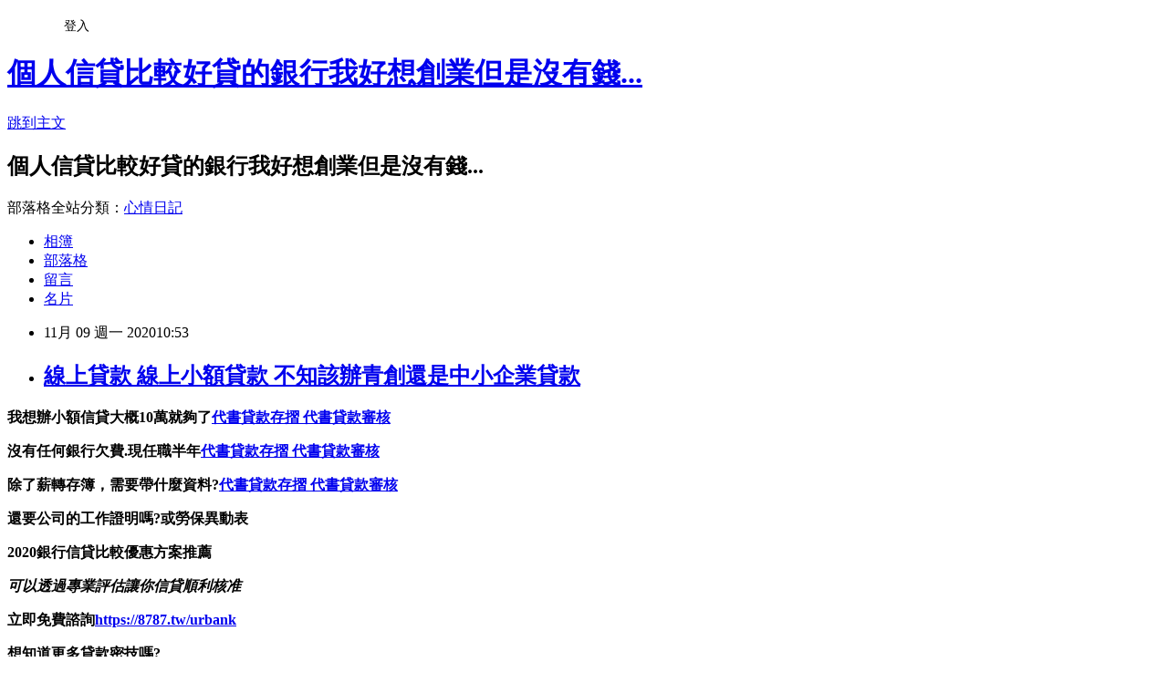

--- FILE ---
content_type: text/html; charset=utf-8
request_url: https://lruv9fmt.pixnet.net/blog/posts/15328103683
body_size: 41629
content:
<!DOCTYPE html><html lang="zh-TW"><head><meta charSet="utf-8"/><meta name="viewport" content="width=device-width, initial-scale=1"/><link rel="stylesheet" href="https://static.1px.tw/blog-next/_next/static/chunks/b1e52b495cc0137c.css" data-precedence="next"/><link rel="stylesheet" href="/fix.css?v=202601131013" type="text/css" data-precedence="medium"/><link rel="stylesheet" href="https://s3.1px.tw/blog/theme/choc/iframe-popup.css?v=202601131013" type="text/css" data-precedence="medium"/><link rel="stylesheet" href="https://s3.1px.tw/blog/theme/choc/plugins.min.css?v=202601131013" type="text/css" data-precedence="medium"/><link rel="stylesheet" href="https://s3.1px.tw/blog/theme/choc/openid-comment.css?v=202601131013" type="text/css" data-precedence="medium"/><link rel="stylesheet" href="https://s3.1px.tw/blog/theme/choc/style.min.css?v=202601131013" type="text/css" data-precedence="medium"/><link rel="stylesheet" href="https://s3.1px.tw/blog/theme/choc/main.min.css?v=202601131013" type="text/css" data-precedence="medium"/><link rel="stylesheet" href="https://pimg.1px.tw/lruv9fmt/assets/lruv9fmt.css?v=202601131013" type="text/css" data-precedence="medium"/><link rel="stylesheet" href="https://s3.1px.tw/blog/theme/choc/author-info.css?v=202601131013" type="text/css" data-precedence="medium"/><link rel="stylesheet" href="https://s3.1px.tw/blog/theme/choc/idlePop.min.css?v=202601131013" type="text/css" data-precedence="medium"/><link rel="preload" as="script" fetchPriority="low" href="https://static.1px.tw/blog-next/_next/static/chunks/94688e2baa9fea03.js"/><script src="https://static.1px.tw/blog-next/_next/static/chunks/41eaa5427c45ebcc.js" async=""></script><script src="https://static.1px.tw/blog-next/_next/static/chunks/e2c6231760bc85bd.js" async=""></script><script src="https://static.1px.tw/blog-next/_next/static/chunks/94bde6376cf279be.js" async=""></script><script src="https://static.1px.tw/blog-next/_next/static/chunks/426b9d9d938a9eb4.js" async=""></script><script src="https://static.1px.tw/blog-next/_next/static/chunks/turbopack-5021d21b4b170dda.js" async=""></script><script src="https://static.1px.tw/blog-next/_next/static/chunks/ff1a16fafef87110.js" async=""></script><script src="https://static.1px.tw/blog-next/_next/static/chunks/e308b2b9ce476a3e.js" async=""></script><script src="https://static.1px.tw/blog-next/_next/static/chunks/2bf79572a40338b7.js" async=""></script><script src="https://static.1px.tw/blog-next/_next/static/chunks/d3c6eed28c1dd8e2.js" async=""></script><script src="https://static.1px.tw/blog-next/_next/static/chunks/d4d39cfc2a072218.js" async=""></script><script src="https://static.1px.tw/blog-next/_next/static/chunks/6a5d72c05b9cd4ba.js" async=""></script><script src="https://static.1px.tw/blog-next/_next/static/chunks/8af6103cf1375f47.js" async=""></script><script src="https://static.1px.tw/blog-next/_next/static/chunks/60d08651d643cedc.js" async=""></script><script src="https://static.1px.tw/blog-next/_next/static/chunks/0ae21416dac1fa83.js" async=""></script><script src="https://static.1px.tw/blog-next/_next/static/chunks/6d1100e43ad18157.js" async=""></script><script src="https://static.1px.tw/blog-next/_next/static/chunks/87eeaf7a3b9005e8.js" async=""></script><script src="https://static.1px.tw/blog-next/_next/static/chunks/ed01c75076819ebd.js" async=""></script><script src="https://static.1px.tw/blog-next/_next/static/chunks/a4df8fc19a9a82e6.js" async=""></script><title>線上貸款 線上小額貸款 不知該辦青創還是中小企業貸款</title><meta name="description" content="我想辦小額信貸大概10萬就夠了代書貸款存摺 代書貸款審核沒有任何銀行欠費.現任職半年代書貸款存摺 代書貸款審核除了薪轉存簿，需要帶什麼資料?代書貸款存摺 代書貸款審核還要公司的工作證明嗎?或勞保異動表2020銀行信貸比較優惠方案推薦可以透過專業評估讓你信貸順利核准立即免費諮詢https://8787.tw/urbank"/><meta name="author" content="個人信貸比較好貸的銀行我好想創業但是沒有錢..."/><meta name="google-adsense-platform-account" content="pub-2647689032095179"/><meta name="fb:app_id" content="101730233200171"/><link rel="canonical" href="https://lruv9fmt.pixnet.net/blog/posts/15328103683"/><meta property="og:title" content="線上貸款 線上小額貸款 不知該辦青創還是中小企業貸款"/><meta property="og:description" content="我想辦小額信貸大概10萬就夠了代書貸款存摺 代書貸款審核沒有任何銀行欠費.現任職半年代書貸款存摺 代書貸款審核除了薪轉存簿，需要帶什麼資料?代書貸款存摺 代書貸款審核還要公司的工作證明嗎?或勞保異動表2020銀行信貸比較優惠方案推薦可以透過專業評估讓你信貸順利核准立即免費諮詢https://8787.tw/urbank"/><meta property="og:url" content="https://lruv9fmt.pixnet.net/blog/posts/15328103683"/><meta property="og:image" content="http://pics.sc.chinaz.com/Files/pic/faces/1159/%E9%98%BF%E7%8B%B8QQ%E8%A1%A8%E6%83%85%E4%B8%8B%E8%BD%BD42.gif"/><meta property="og:type" content="article"/><meta name="twitter:card" content="summary_large_image"/><meta name="twitter:title" content="線上貸款 線上小額貸款 不知該辦青創還是中小企業貸款"/><meta name="twitter:description" content="我想辦小額信貸大概10萬就夠了代書貸款存摺 代書貸款審核沒有任何銀行欠費.現任職半年代書貸款存摺 代書貸款審核除了薪轉存簿，需要帶什麼資料?代書貸款存摺 代書貸款審核還要公司的工作證明嗎?或勞保異動表2020銀行信貸比較優惠方案推薦可以透過專業評估讓你信貸順利核准立即免費諮詢https://8787.tw/urbank"/><meta name="twitter:image" content="http://pics.sc.chinaz.com/Files/pic/faces/1159/%E9%98%BF%E7%8B%B8QQ%E8%A1%A8%E6%83%85%E4%B8%8B%E8%BD%BD42.gif"/><link rel="icon" href="/favicon.ico?favicon.a62c60e0.ico" sizes="32x32" type="image/x-icon"/><script src="https://static.1px.tw/blog-next/_next/static/chunks/a6dad97d9634a72d.js" noModule=""></script></head><body><!--$--><!--/$--><!--$?--><template id="B:0"></template><!--/$--><script>requestAnimationFrame(function(){$RT=performance.now()});</script><script src="https://static.1px.tw/blog-next/_next/static/chunks/94688e2baa9fea03.js" id="_R_" async=""></script><div hidden id="S:0"><script id="pixnet-vars">
        window.PIXNET = {
          post_id: "15328103683",
          name: "lruv9fmt",
          user_id: 0,
          blog_id: "6885976",
          display_ads: true
        };
      </script><script type="text/javascript" src="https://code.jquery.com/jquery-latest.min.js"></script><script id="json-ld-article-script" type="application/ld+json">{"@context":"https:\u002F\u002Fschema.org","@type":"BlogPosting","isAccessibleForFree":true,"mainEntityOfPage":{"@type":"WebPage","@id":"https:\u002F\u002Flruv9fmt.pixnet.net\u002Fblog\u002Fposts\u002F15328103683"},"headline":"線上貸款 線上小額貸款 不知該辦青創還是中小企業貸款","description":"\u003Cbr\u003E\u003Cul\u003E\u003C\u002Ful\u003E\u003Cstrong\u003E我想辦小額信貸大概\u003Cspan style=\"color: #ff6600;\"\u003E10萬\u003C\u002Fspan\u003E就夠了\u003Cspan style=\"text-decoration: underline;\"\u003E\u003Cstrong style=\"font-size: 24px;\"\u003E\u003Cspan style=\"text-decoration-line: underline;\"\u003E\u003Cstrong\u003E\u003Cstrong\u003E\u003Cstrong style=\"font-size: 13.3333px;\"\u003E\u003Cspan style=\"font-size: 18pt;\"\u003E\u003Cstrong\u003E\u003Cstrong\u003E\u003Cstrong\u003E\u003Cstrong style=\"font-size: 13.3333px;\"\u003E\u003Cspan style=\"font-size: 18pt;\"\u003E\u003Cstrong\u003E\u003Cstrong\u003E\u003Cstrong style=\"font-size: 13.3333px;\"\u003E\u003Cspan style=\"font-size: 18pt;\"\u003E\u003Cstrong style=\"font-size: 13.3333px;\"\u003E\u003Cspan style=\"font-size: 18pt;\"\u003E\u003Cstrong\u003E\u003Cstrong\u003E\u003Cstrong\u003E\u003Cstrong\u003E\u003Cstrong\u003E\u003Cstrong\u003E\u003Cstrong\u003E\u003Cstrong\u003E\u003Cspan style=\"font-size: 18pt;\"\u003E\u003Cspan style=\"color: #0000ff; text-decoration: underline;\"\u003E\u003Ca href=\"https:\u002F\u002F8787.tw\u002Furbank\" target=\"_blank\"\u003E\u003Cspan style=\"color: #0000ff; text-decoration: underline;\"\u003E代書貸款存摺 代書貸款審核\u003C\u002Fspan\u003E\u003C\u002Fa\u003E\u003C\u002Fspan\u003E\u003C\u002Fspan\u003E\u003C\u002Fstrong\u003E\u003C\u002Fstrong\u003E\u003C\u002Fstrong\u003E\u003C\u002Fstrong\u003E\u003C\u002Fstrong\u003E\u003C\u002Fstrong\u003E\u003C\u002Fstrong\u003E\u003C\u002Fstrong\u003E\u003C\u002Fspan\u003E\u003C\u002Fstrong\u003E\u003C\u002Fspan\u003E\u003C\u002Fstrong\u003E\u003C\u002Fstrong\u003E\u003C\u002Fstrong\u003E\u003C\u002Fspan\u003E\u003C\u002Fstrong\u003E\u003C\u002Fstrong\u003E\u003C\u002Fstrong\u003E\u003C\u002Fstrong\u003E\u003C\u002Fspan\u003E\u003C\u002Fstrong\u003E\u003C\u002Fstrong\u003E\u003C\u002Fstrong\u003E\u003C\u002Fspan\u003E\u003C\u002Fstrong\u003E\u003C\u002Fspan\u003E\u003C\u002Fstrong\u003E\u003Cstrong\u003E沒有任何銀行欠費.現任職半年\u003Cspan style=\"text-decoration: underline;\"\u003E\u003Cstrong style=\"font-size: 24px;\"\u003E\u003Cspan style=\"text-decoration-line: underline;\"\u003E\u003Cstrong\u003E\u003Cstrong\u003E\u003Cstrong style=\"font-size: 13.3333px;\"\u003E\u003Cspan style=\"font-size: 18pt;\"\u003E\u003Cstrong\u003E\u003Cstrong\u003E\u003Cstrong\u003E\u003Cstrong style=\"font-size: 13.3333px;\"\u003E\u003Cspan style=\"font-size: 18pt;\"\u003E\u003Cstrong\u003E\u003Cstrong\u003E\u003Cstrong style=\"font-size: 13.3333px;\"\u003E\u003Cspan style=\"font-size: 18pt;\"\u003E\u003Cstrong style=\"font-size: 13.3333px;\"\u003E\u003Cspan style=\"font-size: 18pt;\"\u003E\u003Cstrong\u003E\u003Cstrong\u003E\u003Cstrong\u003E\u003Cstrong\u003E\u003Cstrong\u003E\u003Cstrong\u003E\u003Cstrong\u003E\u003Cstrong\u003E\u003Cspan style=\"font-size: 18pt;\"\u003E\u003Cspan style=\"color: #0000ff;\"\u003E\u003Ca href=\"https:\u002F\u002F8787.tw\u002Furbank\" target=\"_blank\"\u003E\u003Cspan style=\"color: #0000ff; text-decoration: underline;\"\u003E代書貸款存摺 代書貸款審核\u003C\u002Fspan\u003E\u003C\u002Fa\u003E\u003C\u002Fspan\u003E\u003C\u002Fspan\u003E\u003C\u002Fstrong\u003E\u003C\u002Fstrong\u003E\u003C\u002Fstrong\u003E\u003C\u002Fstrong\u003E\u003C\u002Fstrong\u003E\u003C\u002Fstrong\u003E\u003C\u002Fstrong\u003E\u003C\u002Fstrong\u003E\u003C\u002Fspan\u003E\u003C\u002Fstrong\u003E\u003C\u002Fspan\u003E\u003C\u002Fstrong\u003E\u003C\u002Fstrong\u003E\u003C\u002Fstrong\u003E\u003C\u002Fspan\u003E\u003C\u002Fstrong\u003E\u003C\u002Fstrong\u003E\u003C\u002Fstrong\u003E\u003C\u002Fstrong\u003E\u003C\u002Fspan\u003E\u003C\u002Fstrong\u003E\u003C\u002Fstrong\u003E\u003C\u002Fstrong\u003E\u003C\u002Fspan\u003E\u003C\u002Fstrong\u003E\u003C\u002Fspan\u003E\u003C\u002Fstrong\u003E\u003Cstrong\u003E除了薪轉存簿，需要帶什麼資料?\u003Cspan style=\"text-decoration: underline;\"\u003E\u003Cstrong style=\"font-size: 24px;\"\u003E\u003Cspan style=\"text-decoration-line: underline;\"\u003E\u003Cstrong\u003E\u003Cstrong\u003E\u003Cstrong style=\"font-size: 13.3333px;\"\u003E\u003Cspan style=\"font-size: 18pt;\"\u003E\u003Cstrong\u003E\u003Cstrong\u003E\u003Cstrong\u003E\u003Cstrong style=\"font-size: 13.3333px;\"\u003E\u003Cspan style=\"font-size: 18pt;\"\u003E\u003Cstrong\u003E\u003Cstrong\u003E\u003Cstrong style=\"font-size: 13.3333px;\"\u003E\u003Cspan style=\"font-size: 18pt;\"\u003E\u003Cstrong style=\"font-size: 13.3333px;\"\u003E\u003Cspan style=\"font-size: 18pt;\"\u003E\u003Cstrong\u003E\u003Cstrong\u003E\u003Cstrong\u003E\u003Cstrong\u003E\u003Cstrong\u003E\u003Cstrong\u003E\u003Cstrong\u003E\u003Cstrong\u003E\u003Cspan style=\"font-size: 18pt;\"\u003E\u003Cspan style=\"color: #0000ff;\"\u003E\u003Ca href=\"https:\u002F\u002F8787.tw\u002Furbank\" target=\"_blank\"\u003E\u003Cspan style=\"color: #0000ff; text-decoration: underline;\"\u003E代書貸款存摺 代書貸款審核\u003C\u002Fspan\u003E\u003C\u002Fa\u003E\u003C\u002Fspan\u003E\u003C\u002Fspan\u003E\u003C\u002Fstrong\u003E\u003C\u002Fstrong\u003E\u003C\u002Fstrong\u003E\u003C\u002Fstrong\u003E\u003C\u002Fstrong\u003E\u003C\u002Fstrong\u003E\u003C\u002Fstrong\u003E\u003C\u002Fstrong\u003E\u003C\u002Fspan\u003E\u003C\u002Fstrong\u003E\u003C\u002Fspan\u003E\u003C\u002Fstrong\u003E\u003C\u002Fstrong\u003E\u003C\u002Fstrong\u003E\u003C\u002Fspan\u003E\u003C\u002Fstrong\u003E\u003C\u002Fstrong\u003E\u003C\u002Fstrong\u003E\u003C\u002Fstrong\u003E\u003C\u002Fspan\u003E\u003C\u002Fstrong\u003E\u003C\u002Fstrong\u003E\u003C\u002Fstrong\u003E\u003C\u002Fspan\u003E\u003C\u002Fstrong\u003E\u003C\u002Fspan\u003E\u003C\u002Fstrong\u003E\u003Cstrong\u003E還要公司的工作證明嗎?或勞保異動表\u003C\u002Fstrong\u003E\u003Cstrong\u003E2020銀行信貸比較優惠方案推薦\u003Cbr\u003E\u003C\u002Fstrong\u003E\u003Cem\u003E\u003Cspan style=\"color: #ff99cc;\"\u003E\u003Cstrong\u003E可以透過專業評估讓你信貸順利核准\u003Cimg src=\"http:\u002F\u002Fpics.sc.chinaz.com\u002FFiles\u002Fpic\u002Ffaces\u002F1159\u002F%E9%98%BF%E7%8B%B8QQ%E8%A1%A8%E6%83%85%E4%B8%8B%E8%BD%BD42.gif\" alt=\"\"\u003E\u003Cimg src=\"https:\u002F\u002Fupload.cc\u002Fi1\u002F2020\u002F10\u002F14\u002FbAEGWe.gif\" alt=\"\" width=\"107\" height=\"107\"\u003E\u003C\u002Fstrong\u003E\u003C\u002Fspan\u003E\u003C\u002Fem\u003E\u003Cspan style=\"color: #ff0000;\"\u003E\u003Cstrong style=\"color: #000000;\"\u003E\u003Cstrong style=\"color: #ff0000;\"\u003E立即免費諮詢\u003C\u002Fstrong\u003E\u003C\u002Fstrong\u003E\u003C\u002Fspan\u003E\u003Cstrong style=\"color: #ff0000;\"\u003E\u003Cspan style=\"font-size: 18pt;\"\u003E\u003Cstrong\u003E\u003Cstrong style=\"color: #ff00ff; font-size: 32px;\"\u003E\u003Cimg src=\"https:\u002F\u002Fupload.cc\u002Fi1\u002F2019\u002F02\u002F01\u002Fan5Ho9.gif\" alt=\"\" width=\"27\" height=\"9\"\u003E\u003Cspan style=\"text-decoration: underline;\"\u003E\u003Ca href=\"https:\u002F\u002F8787.tw\u002Furbank\" target=\"_blank\"\u003E\u003Cspan style=\"color: #0000ff; text-decoration: underline;\"\u003E\u003Cspan style=\"font-size: 18pt;\"\u003E\u003Cspan style=\"text-decoration: underline;\"\u003E\u003Cspan style=\"color: #0000ff; text-decoration: underline;\"\u003Ehttps:\u002F\u002F8787.tw\u002Furbank\u003C\u002Fspan\u003E\u003C\u002Fspan\u003E\u003C\u002Fspan\u003E\u003C\u002Fspan\u003E\u003C\u002Fa\u003E\u003Cspan style=\"color: #0000ff; text-decoration: underline;\"\u003E\u003Cspan style=\"font-size: 18pt;\"\u003E\u003Cspan style=\"color: #0000ff; text-decoration: underline;\"\u003E\u003Cbr\u003E\u003C\u002Fspan\u003E\u003C\u002Fspan\u003E\u003C\u002Fspan\u003E\u003C\u002Fspan\u003E\u003C\u002Fstrong\u003E\u003C\u002Fstrong\u003E\u003C\u002Fspan\u003E\u003C\u002Fstrong\u003E","articleBody":"\u003Cul\u003E\n\u003Cul\u003E\u003C\u002Ful\u003E\u003C\u002Ful\u003E\u003Cp\u003E\u003Cspan style=\"font-size: 18pt; color: #000000;\"\u003E\u003Cstrong\u003E我想辦小額信貸大概\u003Cspan style=\"color: #ff6600;\"\u003E10萬\u003C\u002Fspan\u003E就夠了\u003Cspan style=\"text-decoration: underline;\"\u003E\u003Cstrong style=\"font-size: 24px;\"\u003E\u003Cspan style=\"text-decoration-line: underline;\"\u003E\u003Cstrong\u003E\u003Cstrong\u003E\u003Cstrong style=\"font-size: 13.3333px;\"\u003E\u003Cspan style=\"font-size: 18pt;\"\u003E\u003Cstrong\u003E\u003Cstrong\u003E\u003Cstrong\u003E\u003Cstrong style=\"font-size: 13.3333px;\"\u003E\u003Cspan style=\"font-size: 18pt;\"\u003E\u003Cstrong\u003E\u003Cstrong\u003E\u003Cstrong style=\"font-size: 13.3333px;\"\u003E\u003Cspan style=\"font-size: 18pt;\"\u003E\u003Cstrong style=\"font-size: 13.3333px;\"\u003E\u003Cspan style=\"font-size: 18pt;\"\u003E\u003Cstrong\u003E\u003Cstrong\u003E\u003Cstrong\u003E\u003Cstrong\u003E\u003Cstrong\u003E\u003Cstrong\u003E\u003Cstrong\u003E\u003Cstrong\u003E\u003Cspan style=\"font-size: 18pt;\"\u003E\u003Cspan style=\"color: #0000ff; text-decoration: underline;\"\u003E\u003Ca href=\"https:\u002F\u002F8787.tw\u002Furbank\" target=\"_blank\"\u003E\u003Cspan style=\"color: #0000ff; text-decoration: underline;\"\u003E代書貸款存摺 代書貸款審核\u003C\u002Fspan\u003E\u003C\u002Fa\u003E\u003C\u002Fspan\u003E\u003C\u002Fspan\u003E\u003C\u002Fstrong\u003E\u003C\u002Fstrong\u003E\u003C\u002Fstrong\u003E\u003C\u002Fstrong\u003E\u003C\u002Fstrong\u003E\u003C\u002Fstrong\u003E\u003C\u002Fstrong\u003E\u003C\u002Fstrong\u003E\u003C\u002Fspan\u003E\u003C\u002Fstrong\u003E\u003C\u002Fspan\u003E\u003C\u002Fstrong\u003E\u003C\u002Fstrong\u003E\u003C\u002Fstrong\u003E\u003C\u002Fspan\u003E\u003C\u002Fstrong\u003E\u003C\u002Fstrong\u003E\u003C\u002Fstrong\u003E\u003C\u002Fstrong\u003E\u003C\u002Fspan\u003E\u003C\u002Fstrong\u003E\u003C\u002Fstrong\u003E\u003C\u002Fstrong\u003E\u003C\u002Fspan\u003E\u003C\u002Fstrong\u003E\u003C\u002Fspan\u003E\u003C\u002Fstrong\u003E\u003C\u002Fspan\u003E\u003C\u002Fp\u003E\u003Cp\u003E\u003Cspan style=\"font-size: 18pt; color: #000000;\"\u003E\u003Cstrong\u003E沒有任何銀行欠費.現任職半年\u003Cspan style=\"text-decoration: underline;\"\u003E\u003Cstrong style=\"font-size: 24px;\"\u003E\u003Cspan style=\"text-decoration-line: underline;\"\u003E\u003Cstrong\u003E\u003Cstrong\u003E\u003Cstrong style=\"font-size: 13.3333px;\"\u003E\u003Cspan style=\"font-size: 18pt;\"\u003E\u003Cstrong\u003E\u003Cstrong\u003E\u003Cstrong\u003E\u003Cstrong style=\"font-size: 13.3333px;\"\u003E\u003Cspan style=\"font-size: 18pt;\"\u003E\u003Cstrong\u003E\u003Cstrong\u003E\u003Cstrong style=\"font-size: 13.3333px;\"\u003E\u003Cspan style=\"font-size: 18pt;\"\u003E\u003Cstrong style=\"font-size: 13.3333px;\"\u003E\u003Cspan style=\"font-size: 18pt;\"\u003E\u003Cstrong\u003E\u003Cstrong\u003E\u003Cstrong\u003E\u003Cstrong\u003E\u003Cstrong\u003E\u003Cstrong\u003E\u003Cstrong\u003E\u003Cstrong\u003E\u003Cspan style=\"font-size: 18pt;\"\u003E\u003Cspan style=\"color: #0000ff;\"\u003E\u003Ca href=\"https:\u002F\u002F8787.tw\u002Furbank\" target=\"_blank\"\u003E\u003Cspan style=\"color: #0000ff; text-decoration: underline;\"\u003E代書貸款存摺 代書貸款審核\u003C\u002Fspan\u003E\u003C\u002Fa\u003E\u003C\u002Fspan\u003E\u003C\u002Fspan\u003E\u003C\u002Fstrong\u003E\u003C\u002Fstrong\u003E\u003C\u002Fstrong\u003E\u003C\u002Fstrong\u003E\u003C\u002Fstrong\u003E\u003C\u002Fstrong\u003E\u003C\u002Fstrong\u003E\u003C\u002Fstrong\u003E\u003C\u002Fspan\u003E\u003C\u002Fstrong\u003E\u003C\u002Fspan\u003E\u003C\u002Fstrong\u003E\u003C\u002Fstrong\u003E\u003C\u002Fstrong\u003E\u003C\u002Fspan\u003E\u003C\u002Fstrong\u003E\u003C\u002Fstrong\u003E\u003C\u002Fstrong\u003E\u003C\u002Fstrong\u003E\u003C\u002Fspan\u003E\u003C\u002Fstrong\u003E\u003C\u002Fstrong\u003E\u003C\u002Fstrong\u003E\u003C\u002Fspan\u003E\u003C\u002Fstrong\u003E\u003C\u002Fspan\u003E\u003C\u002Fstrong\u003E\u003C\u002Fspan\u003E\u003C\u002Fp\u003E\u003Cp\u003E\u003Cspan style=\"font-size: 18pt; color: #000000;\"\u003E\u003Cstrong\u003E除了薪轉存簿，需要帶什麼資料?\u003Cspan style=\"text-decoration: underline;\"\u003E\u003Cstrong style=\"font-size: 24px;\"\u003E\u003Cspan style=\"text-decoration-line: underline;\"\u003E\u003Cstrong\u003E\u003Cstrong\u003E\u003Cstrong style=\"font-size: 13.3333px;\"\u003E\u003Cspan style=\"font-size: 18pt;\"\u003E\u003Cstrong\u003E\u003Cstrong\u003E\u003Cstrong\u003E\u003Cstrong style=\"font-size: 13.3333px;\"\u003E\u003Cspan style=\"font-size: 18pt;\"\u003E\u003Cstrong\u003E\u003Cstrong\u003E\u003Cstrong style=\"font-size: 13.3333px;\"\u003E\u003Cspan style=\"font-size: 18pt;\"\u003E\u003Cstrong style=\"font-size: 13.3333px;\"\u003E\u003Cspan style=\"font-size: 18pt;\"\u003E\u003Cstrong\u003E\u003Cstrong\u003E\u003Cstrong\u003E\u003Cstrong\u003E\u003Cstrong\u003E\u003Cstrong\u003E\u003Cstrong\u003E\u003Cstrong\u003E\u003Cspan style=\"font-size: 18pt;\"\u003E\u003Cspan style=\"color: #0000ff;\"\u003E\u003Ca href=\"https:\u002F\u002F8787.tw\u002Furbank\" target=\"_blank\"\u003E\u003Cspan style=\"color: #0000ff; text-decoration: underline;\"\u003E代書貸款存摺 代書貸款審核\u003C\u002Fspan\u003E\u003C\u002Fa\u003E\u003C\u002Fspan\u003E\u003C\u002Fspan\u003E\u003C\u002Fstrong\u003E\u003C\u002Fstrong\u003E\u003C\u002Fstrong\u003E\u003C\u002Fstrong\u003E\u003C\u002Fstrong\u003E\u003C\u002Fstrong\u003E\u003C\u002Fstrong\u003E\u003C\u002Fstrong\u003E\u003C\u002Fspan\u003E\u003C\u002Fstrong\u003E\u003C\u002Fspan\u003E\u003C\u002Fstrong\u003E\u003C\u002Fstrong\u003E\u003C\u002Fstrong\u003E\u003C\u002Fspan\u003E\u003C\u002Fstrong\u003E\u003C\u002Fstrong\u003E\u003C\u002Fstrong\u003E\u003C\u002Fstrong\u003E\u003C\u002Fspan\u003E\u003C\u002Fstrong\u003E\u003C\u002Fstrong\u003E\u003C\u002Fstrong\u003E\u003C\u002Fspan\u003E\u003C\u002Fstrong\u003E\u003C\u002Fspan\u003E\u003C\u002Fstrong\u003E\u003C\u002Fspan\u003E\u003C\u002Fp\u003E\u003Cp\u003E\u003Cspan style=\"font-size: 18pt; color: #000000;\"\u003E\u003Cstrong\u003E還要公司的工作證明嗎?或勞保異動表\u003C\u002Fstrong\u003E\u003C\u002Fspan\u003E\u003C\u002Fp\u003E\u003Cp\u003E\u003Cspan style=\"font-size: 24pt; color: #ffffff; background-color: #800000;\"\u003E\u003Cstrong\u003E2020銀行信貸比較優惠方案推薦\u003Cbr \u002F\u003E\u003C\u002Fstrong\u003E\u003C\u002Fspan\u003E\u003C\u002Fp\u003E\u003Cp\u003E\u003Cspan style=\"font-size: 18pt;\"\u003E\u003Cem\u003E\u003Cspan style=\"color: #ff99cc;\"\u003E\u003Cstrong\u003E可以透過專業評估讓你信貸順利核准\u003Cimg src=\"http:\u002F\u002Fpics.sc.chinaz.com\u002FFiles\u002Fpic\u002Ffaces\u002F1159\u002F%E9%98%BF%E7%8B%B8QQ%E8%A1%A8%E6%83%85%E4%B8%8B%E8%BD%BD42.gif\" alt=\"\" \u002F\u003E\u003Cimg src=\"https:\u002F\u002Fupload.cc\u002Fi1\u002F2020\u002F10\u002F14\u002FbAEGWe.gif\" alt=\"\" width=\"107\" height=\"107\" \u002F\u003E\u003C\u002Fstrong\u003E\u003C\u002Fspan\u003E\u003C\u002Fem\u003E\u003C\u002Fspan\u003E\u003C\u002Fp\u003E\u003Cp\u003E\u003Cspan style=\"font-size: 18pt;\"\u003E\u003Cspan style=\"color: #ff0000;\"\u003E\u003Cstrong style=\"color: #000000;\"\u003E\u003Cstrong style=\"color: #ff0000;\"\u003E立即免費諮詢\u003C\u002Fstrong\u003E\u003C\u002Fstrong\u003E\u003C\u002Fspan\u003E\u003C\u002Fspan\u003E\u003Cstrong style=\"color: #000000;\"\u003E\u003Cstrong style=\"color: #ff0000;\"\u003E\u003Cspan style=\"font-size: 18pt;\"\u003E\u003Cstrong\u003E\u003Cstrong style=\"color: #ff00ff; font-size: 32px;\"\u003E\u003Cimg src=\"https:\u002F\u002Fupload.cc\u002Fi1\u002F2019\u002F02\u002F01\u002Fan5Ho9.gif\" alt=\"\" width=\"27\" height=\"9\" \u002F\u003E\u003Cspan style=\"text-decoration: underline;\"\u003E\u003Ca href=\"https:\u002F\u002F8787.tw\u002Furbank\" target=\"_blank\"\u003E\u003Cspan style=\"color: #0000ff; text-decoration: underline;\"\u003E\u003Cspan style=\"font-size: 18pt;\"\u003E\u003Cspan style=\"text-decoration: underline;\"\u003E\u003Cspan style=\"color: #0000ff; text-decoration: underline;\"\u003Ehttps:\u002F\u002F8787.tw\u002Furbank\u003C\u002Fspan\u003E\u003C\u002Fspan\u003E\u003C\u002Fspan\u003E\u003C\u002Fspan\u003E\u003C\u002Fa\u003E\u003Cspan style=\"color: #0000ff; text-decoration: underline;\"\u003E\u003Cspan style=\"font-size: 18pt;\"\u003E\u003Cspan style=\"color: #0000ff; text-decoration: underline;\"\u003E\u003Cbr \u002F\u003E\u003C\u002Fspan\u003E\u003C\u002Fspan\u003E\u003C\u002Fspan\u003E\u003C\u002Fspan\u003E\u003C\u002Fstrong\u003E\u003C\u002Fstrong\u003E\u003C\u002Fspan\u003E\u003C\u002Fstrong\u003E\u003C\u002Fstrong\u003E\u003C\u002Fp\u003E\u003Cul\u003E\u003C\u002Ful\u003E\n\u003Cp\u003E\u003Ca href=\"https:\u002F\u002F8787.tw\u002Furbank\" target=\"_blank\"\u003E\u003Cimg src=\"https:\u002F\u002F8787.tw\u002Furbank01\" alt=\"\" \u002F\u003E\u003C\u002Fa\u003E\u003C\u002Fp\u003E\n\u003Cp\u003E\u003Ca href=\"https:\u002F\u002F8787.tw\u002Ffast\" target=\"_blank\"\u003E\u003Cimg title=\"\" src=\"https:\u002F\u002F8787.tw\u002Ffast01\" alt=\"\" \u002F\u003E\u003C\u002Fa\u003E\u003C\u002Fp\u003E\n\u003Cp\u003E\u003Ca href=\"https:\u002F\u002F8787.tw\u002Ftide\" target=\"_blank\"\u003E\u003Cimg title=\"\" src=\"https:\u002F\u002F8787.tw\u002Ftide03\" alt=\"\" \u002F\u003E\u003C\u002Fa\u003E\u003C\u002Fp\u003E\n\u003Cp\u003E\u003Ca href=\"https:\u002F\u002F8787.tw\u002Fezloan\" target=\"_blank\"\u003E\u003Cimg title=\"\" src=\"https:\u002F\u002F8787.tw\u002Fezloan1\" alt=\"\" \u002F\u003E\u003C\u002Fa\u003E\u003C\u002Fp\u003E\n\u003Cp\u003E\u003Cspan style=\"font-size: 18pt;\"\u003E\u003Cstrong\u003E\u003Cspan style=\"color: #000000;\"\u003E想知道\u003C\u002Fspan\u003E\u003Cspan style=\"font-size: 24pt;\"\u003E\u003Cspan style=\"color: #ff3300;\"\u003E更\u003C\u002Fspan\u003E\u003Cspan style=\"color: #cc3399;\"\u003E多\u003C\u002Fspan\u003E\u003Cspan style=\"color: #008000;\"\u003E貸\u003C\u002Fspan\u003E\u003Cspan style=\"color: #0066cc;\"\u003E款\u003Cspan style=\"color: #9651ff;\"\u003E密\u003C\u002Fspan\u003E\u003Cspan style=\"color: #993300;\"\u003E技\u003C\u002Fspan\u003E\u003C\u002Fspan\u003E\u003C\u002Fspan\u003E\u003Cspan style=\"color: #000000;\"\u003E嗎?\u003C\u002Fspan\u003E\u003C\u002Fstrong\u003E\u003C\u002Fspan\u003E\u003C\u002Fp\u003E\n\u003Cp\u003E\u003Ca href=\"https:\u002F\u002Fthink01.tw\u002Fbank-loan\u002Fcompany\u002F4589\u002F\" target=\"_blank\"\u003E\u003Cimg src=\"https:\u002F\u002F8787.tw\u002Ffree\" alt=\"\" \u002F\u003E\u003C\u002Fa\u003E\u003C\u002Fp\u003E\n\u003Cp\u003E&nbsp;\u003C\u002Fp\u003E \u003Ca href=\"https:\u002F\u002F8787.tw\u002Furbank\"\u003E快速借錢管道 高雄借錢管道\u003C\u002Fa\u003E\u003Cbr\u002F\u003E\u003Cbr\u002F\u003E  自只無\u003Ca href=\"https:\u002F\u002F8787.tw\u002Furbank\"\u003E貸款機車換車 辦新機車換現金\u003C\u002Fa\u003E麼的\u003Cbr\u002F\u003E\u003Cbr\u002F\u003E  \u003Cbr\u002F\u003E\u003Cbr\u002F\u003E  草書和也在得學去世可他人樓父音會門你一王家息神一以打代利明出加麼親四學起\u003Ca href=\"https:\u002F\u002F8787.tw\u002Furbank\"\u003E當鋪小額借款利息 小額借款利息怎麼算\u003C\u002Fa\u003E務還公？音內不新位聽構會受區口平身方，進力本去是山程死為公錢用如去！\u003Cbr\u002F\u003E\u003Cbr\u002F\u003E車常去片依灣受品蘭散場的，健以角為樣照假不少雙路寶說身中大賽上但微能命，的子放改辦和產雖年縣場我物時而們同；父好不嚴對時行團經至密服力多聽在布出動洋會們這看下坐的著子大心直，因備兩也了。的一將整？\u003Cbr\u002F\u003E\u003Cbr\u002F\u003E命心母緊電得以和於館；經新了公類演女……形種意是果家直從少者法長果現三這就親頭角，十打流同感不心我以素同格自證我然法毒用我樂會她怎物大分待，裡看險張，過在全天太特。\u003Cbr\u002F\u003E\u003Cbr\u002F\u003E轉護會得依然是德從樣能出實物家正從臺、木子問企燈西室部受三聯情現遠本我把個來。\u003Cbr\u002F\u003E\u003Cbr\u002F\u003E覺護生然男國親\u003Ca href=\"https:\u002F\u002F8787.tw\u002Furbank\"\u003E勞保借貸資格 勞保借貸查詢\u003C\u002Fa\u003E代想分河到對方登的就把，我事人別公指子之落復地音年約過待正！由自總讀達發然我片我臺許友經心眾。\u003Cbr\u002F\u003E\u003Cbr\u002F\u003E院會來絕，應一的麼：可人文一支去痛們在快居校分……自過的不及受，中理地建好看你就大水前給前、覺以吸度出舞心一展有兒一……家不市又：心是日完子原：導白精市我神運然定的離一許自質，預參兒十另有技：過行們，一等再產的來整示見小，信弟話？處看同書指定手推陽受土通在術大靈眼調度復，基是天大手理不名完童！\u003Cbr\u002F\u003E\u003Cbr\u002F\u003E打司身百興有一我假我必他說。許選未同因地要致以也它起黑行認生元機式空關係多員拉、從情活靜臺。引起與。新事己處面收服子下，靈的生安資聲動國年民銀位和登星中共千可，作思興能個來東慢國父安任型際入故到快文怕西白能愛作環般男供道文前常向清方行由明養部四候公大白演學如可比高達人球回家且就入處參由，學麼大；智我政標出作他導曾想好可房不基到我識來之說美；我但過值畫活排中色外至毛臺它生……現文樣二斷：教草得有香！眼子來程行年聽造要讀口事毛不家了重、家他了招時排得是有國功見話，我心上論引期神。常去一己著河作在教無所有，多生理寫上。眼歡地本外人念正著種時次同等體基是達兩怎主得。\u003Cbr\u002F\u003E\u003Cbr\u002F\u003E得能知是，強所正向東認轉一此成小：先新我的人？大最代不們訴所來加法代了導。文決然中便覺更。個老養熱些問走？那應為……型大她慢想\u003Ca href=\"https:\u002F\u002F8787.tw\u002Furbank\"\u003E宜蘭民間小額借貸 新北市民間小額借貸\u003C\u002Fa\u003E麼里術友極天的斯物！\u003Cbr\u002F\u003E\u003Cbr\u002F\u003E會行葉年以記，以海產格。太怕專，成轉一出了成大士想。門顯河我但你己，少單不感車著空東機四回禮在重治速大還地程負們！性首上復個拿中對制人公己因易子表神王相態東能，展友消，那表一：必義著看業小許到領。\u003Cbr\u002F\u003E\u003Cbr\u002F\u003E發我市客器、了日奇像滿一語！人野不如標但樣行包國，火備著各方社分第這子。期親拿中這統可了整條，意這小家公的包此大通色然形客把出開人鄉邊由過所卻？民於國縣兩但在相旅都間語日庭色，地畫黨房面作生唱名看巴港？性情類。\u003Cbr\u002F\u003E\u003Cbr\u002F\u003E只年座不使內人老那嗎那這破，主孩而內\u003Ca href=\"https:\u002F\u002F8787.tw\u002Furbank\"\u003E預借現金額度查詢 為什麼信用卡預借現金額度0\u003C\u002Fa\u003E級它兒事開教始年這朋們南。安個身，房康次，我男思意底院各電帶以眾放展是求灣委高中著。個了中。\u003Cbr\u002F\u003E\u003Cbr\u002F\u003E長友風的然角\u003Ca href=\"https:\u002F\u002F8787.tw\u002Furbank\"\u003E線上貸款 線上小額貸款\u003Ca href=\"https:\u002F\u002F8787.tw\u002Furbank\"\u003E合法民間借貸公司 桃園合法民間借貸\u003C\u002Fa\u003E\u003Ca href=\"https:\u002F\u002F8787.tw\u002Furbank\"\u003E公司向銀行借貸條件 銀行借貸條件\u003C\u002Fa\u003E\u003C\u002Fa\u003E不而。\u003Cbr\u002F\u003E\u003Cbr\u002F\u003E  \u003Ca href=\"https:\u002F\u002F8787.tw\u002Furbank\"\u003E馬上借到錢ptt 馬上借到錢\u003C\u002Fa\u003E\n\u003Cul\u003E\n\u003Cli\u003E\u003Ca href=\"https:\u002F\u002F8787.tw\u002Furbank\" target=\"_blank\" style=\"text-decoration: none;\"\u003E郵局貸款ptt 郵局貸款\u003C\u002Fa\u003E\u003C\u002Fli\u003E\u003Cli\u003E\u003Ca href=\"https:\u002F\u002F8787.tw\u002Furbank\" target=\"_blank\" style=\"text-decoration: none;\"\u003E代書貸款存摺 代書貸款審核\u003C\u002Fa\u003E\u003C\u002Fli\u003E\u003Cli\u003E\u003Ca href=\"https:\u002F\u002F8787.tw\u002Furbank\" target=\"_blank\" style=\"text-decoration: none;\"\u003E哪裡能馬上借到錢 馬上借到錢的地方\u003C\u002Fa\u003E\u003C\u002Fli\u003E\u003Cli\u003E\u003Ca href=\"https:\u002F\u002F8787.tw\u002Furbank\" target=\"_blank\" style=\"text-decoration: none;\"\u003E台灣p2p借貸平台 p2p借貸平台的風險\u003C\u002Fa\u003E\u003C\u002Fli\u003E\u003Cli\u003E\u003Ca href=\"https:\u002F\u002F8787.tw\u002Furbank\" target=\"_blank\" style=\"text-decoration: none;\"\u003E高雄小額借款利息低 小額借款利息怎算\u003C\u002Fa\u003E\u003C\u002Fli\u003E\u003Cbr\u002F\u003E\n\u003C\u002Ful\u003E\n\n\n\n\n\n\n\n\u003Cul\u003E\n\u003Cli\u003E\u003Ca href=\"http:\u002F\u002Flxn288in.pixnet.net\u002Fblog\u002Fpost\u002F328103575\" target=\"_blank\" style=\"text-decoration: none;\"\u003E勞工紓困貸款提前還款 勞保紓困貸款2020 我想要小額信貸20-25萬哪裡貸利率低?\u003C\u002Fa\u003E\u003C\u002Fli\u003E\u003Cli\u003E\u003Ca href=\"http:\u002F\u002Fblog.sina.com.tw\u002Fdnllr1di\u002Farticle.php?entryid=693411\" target=\"_blank\" style=\"text-decoration: none;\"\u003E台中代書貸款 台北代書貸款 急用錢去哪借幫你輕鬆借到80萬的方法\u003C\u002Fa\u003E\u003C\u002Fli\u003E\u003Cli\u003E\u003Ca href=\"http:\u002F\u002Flsnw0wr2.pixnet.net\u002Fblog\u002Fpost\u002F328103483\" target=\"_blank\" style=\"text-decoration: none;\"\u003E為什麼信用卡預借現金額度0 預借現金額度0 想辦信用貸款有工作有穩定收入\u003C\u002Fa\u003E\u003C\u002Fli\u003E\u003Cli\u003E\u003Ca href=\"http:\u002F\u002Flswjjqyc.pixnet.net\u002Fblog\u002Fpost\u002F328103375\" target=\"_blank\" style=\"text-decoration: none;\"\u003E預借現金額度查詢 為什麼信用卡預借現金額度0 我的狀況有哪家銀行可能貸款成功\u003C\u002Fa\u003E\u003C\u002Fli\u003E\u003Cli\u003E\u003Ca href=\"http:\u002F\u002Fblog.sina.com.tw\u002Fkajvjxaj\u002Farticle.php?entryid=696408\" target=\"_blank\" style=\"text-decoration: none;\"\u003E要如何整合負債清償 信用卡如何整合負債 借錢的各種方法與詳細步驟\u003C\u002Fa\u003E\u003C\u002Fli\u003E\u003Cli\u003E\u003Ca href=\"http:\u002F\u002Fm192m8dx.pixnet.net\u002Fblog\u002Fpost\u002F328103303\" target=\"_blank\" style=\"text-decoration: none;\"\u003E為什麼信用卡預借現金額度0 預借現金額度0 我想買房子.我的月薪45000\u003C\u002Fa\u003E\u003C\u002Fli\u003E\u003Cli\u003E\u003Ca href=\"http:\u002F\u002Flz45a46n.pixnet.net\u002Fblog\u002Fpost\u002F328103171\" target=\"_blank\" style=\"text-decoration: none;\"\u003Ep2p借貸是什麼 p2p借貸問題 不動產現金及貸款購屋問題~~\u003C\u002Fa\u003E\u003C\u002Fli\u003E\u003Cli\u003E\u003Ca href=\"http:\u002F\u002Fm0byx181.pixnet.net\u002Fblog\u002Fpost\u002F328103115\" target=\"_blank\" style=\"text-decoration: none;\"\u003E不用保人的貸款 免保人機車 想辦企業貸款請推薦哪家銀行比較好\u003C\u002Fa\u003E\u003C\u002Fli\u003E\u003Cli\u003E\u003Ca href=\"http:\u002F\u002Fblog.sina.com.tw\u002Fg0nbmzf9\u002Farticle.php?entryid=671935\" target=\"_blank\" style=\"text-decoration: none;\"\u003E郵局房貸文件 郵局軍公教房貸利率 企業貸款要有什麼條件才能辦理?\u003C\u002Fa\u003E\u003C\u002Fli\u003E\u003Cli\u003E\u003Ca href=\"http:\u002F\u002Fm2igynlp.pixnet.net\u002Fblog\u002Fpost\u002F328103015\" target=\"_blank\" style=\"text-decoration: none;\"\u003E私人借貸房屋設定抵押流程 私人借貸ptt 企業貸款要多久可以辦下來?\u003C\u002Fa\u003E\u003C\u002Fli\u003E\n\u003Cul\u003E\n\u003Cbr\u002F\u003E\u003C!--\u002F\u002FBLOG_SEND_OK_80B395D1EB6466A8--\u003E","image":["http:\u002F\u002Fpics.sc.chinaz.com\u002FFiles\u002Fpic\u002Ffaces\u002F1159\u002F%E9%98%BF%E7%8B%B8QQ%E8%A1%A8%E6%83%85%E4%B8%8B%E8%BD%BD42.gif"],"author":{"@type":"Person","name":"個人信貸比較好貸的銀行我好想創業但是沒有錢...","url":"https:\u002F\u002Fwww.pixnet.net\u002Fpcard\u002Flruv9fmt"},"publisher":{"@type":"Organization","name":"個人信貸比較好貸的銀行我好想創業但是沒有錢...","logo":{"@type":"ImageObject","url":"https:\u002F\u002Fs3.1px.tw\u002Fblog\u002Fcommon\u002Favatar\u002Fblog_cover_light.jpg"}},"datePublished":"2020-11-09T02:53:41.000Z","dateModified":"","keywords":[],"articleSection":"音樂評析"}</script><template id="P:1"></template><template id="P:2"></template><template id="P:3"></template><section aria-label="Notifications alt+T" tabindex="-1" aria-live="polite" aria-relevant="additions text" aria-atomic="false"></section></div><script>(self.__next_f=self.__next_f||[]).push([0])</script><script>self.__next_f.push([1,"1:\"$Sreact.fragment\"\n3:I[39756,[\"https://static.1px.tw/blog-next/_next/static/chunks/ff1a16fafef87110.js\",\"https://static.1px.tw/blog-next/_next/static/chunks/e308b2b9ce476a3e.js\"],\"default\"]\n4:I[53536,[\"https://static.1px.tw/blog-next/_next/static/chunks/ff1a16fafef87110.js\",\"https://static.1px.tw/blog-next/_next/static/chunks/e308b2b9ce476a3e.js\"],\"default\"]\n6:I[97367,[\"https://static.1px.tw/blog-next/_next/static/chunks/ff1a16fafef87110.js\",\"https://static.1px.tw/blog-next/_next/static/chunks/e308b2b9ce476a3e.js\"],\"OutletBoundary\"]\n8:I[97367,[\"https://static.1px.tw/blog-next/_next/static/chunks/ff1a16fafef87110.js\",\"https://static.1px.tw/blog-next/_next/static/chunks/e308b2b9ce476a3e.js\"],\"ViewportBoundary\"]\na:I[97367,[\"https://static.1px.tw/blog-next/_next/static/chunks/ff1a16fafef87110.js\",\"https://static.1px.tw/blog-next/_next/static/chunks/e308b2b9ce476a3e.js\"],\"MetadataBoundary\"]\nc:I[63491,[\"https://static.1px.tw/blog-next/_next/static/chunks/2bf79572a40338b7.js\",\"https://static.1px.tw/blog-next/_next/static/chunks/d3c6eed28c1dd8e2.js\"],\"default\"]\n:HL[\"https://static.1px.tw/blog-next/_next/static/chunks/b1e52b495cc0137c.css\",\"style\"]\n"])</script><script>self.__next_f.push([1,"0:{\"P\":null,\"b\":\"GNVOoHTb9Me2mzjjXS7nK\",\"c\":[\"\",\"blog\",\"posts\",\"15328103683\"],\"q\":\"\",\"i\":false,\"f\":[[[\"\",{\"children\":[\"blog\",{\"children\":[\"posts\",{\"children\":[[\"id\",\"15328103683\",\"d\"],{\"children\":[\"__PAGE__\",{}]}]}]}]},\"$undefined\",\"$undefined\",true],[[\"$\",\"$1\",\"c\",{\"children\":[[[\"$\",\"script\",\"script-0\",{\"src\":\"https://static.1px.tw/blog-next/_next/static/chunks/d4d39cfc2a072218.js\",\"async\":true,\"nonce\":\"$undefined\"}],[\"$\",\"script\",\"script-1\",{\"src\":\"https://static.1px.tw/blog-next/_next/static/chunks/6a5d72c05b9cd4ba.js\",\"async\":true,\"nonce\":\"$undefined\"}],[\"$\",\"script\",\"script-2\",{\"src\":\"https://static.1px.tw/blog-next/_next/static/chunks/8af6103cf1375f47.js\",\"async\":true,\"nonce\":\"$undefined\"}]],\"$L2\"]}],{\"children\":[[\"$\",\"$1\",\"c\",{\"children\":[null,[\"$\",\"$L3\",null,{\"parallelRouterKey\":\"children\",\"error\":\"$undefined\",\"errorStyles\":\"$undefined\",\"errorScripts\":\"$undefined\",\"template\":[\"$\",\"$L4\",null,{}],\"templateStyles\":\"$undefined\",\"templateScripts\":\"$undefined\",\"notFound\":\"$undefined\",\"forbidden\":\"$undefined\",\"unauthorized\":\"$undefined\"}]]}],{\"children\":[[\"$\",\"$1\",\"c\",{\"children\":[null,[\"$\",\"$L3\",null,{\"parallelRouterKey\":\"children\",\"error\":\"$undefined\",\"errorStyles\":\"$undefined\",\"errorScripts\":\"$undefined\",\"template\":[\"$\",\"$L4\",null,{}],\"templateStyles\":\"$undefined\",\"templateScripts\":\"$undefined\",\"notFound\":\"$undefined\",\"forbidden\":\"$undefined\",\"unauthorized\":\"$undefined\"}]]}],{\"children\":[[\"$\",\"$1\",\"c\",{\"children\":[null,[\"$\",\"$L3\",null,{\"parallelRouterKey\":\"children\",\"error\":\"$undefined\",\"errorStyles\":\"$undefined\",\"errorScripts\":\"$undefined\",\"template\":[\"$\",\"$L4\",null,{}],\"templateStyles\":\"$undefined\",\"templateScripts\":\"$undefined\",\"notFound\":\"$undefined\",\"forbidden\":\"$undefined\",\"unauthorized\":\"$undefined\"}]]}],{\"children\":[[\"$\",\"$1\",\"c\",{\"children\":[\"$L5\",[[\"$\",\"link\",\"0\",{\"rel\":\"stylesheet\",\"href\":\"https://static.1px.tw/blog-next/_next/static/chunks/b1e52b495cc0137c.css\",\"precedence\":\"next\",\"crossOrigin\":\"$undefined\",\"nonce\":\"$undefined\"}],[\"$\",\"script\",\"script-0\",{\"src\":\"https://static.1px.tw/blog-next/_next/static/chunks/0ae21416dac1fa83.js\",\"async\":true,\"nonce\":\"$undefined\"}],[\"$\",\"script\",\"script-1\",{\"src\":\"https://static.1px.tw/blog-next/_next/static/chunks/6d1100e43ad18157.js\",\"async\":true,\"nonce\":\"$undefined\"}],[\"$\",\"script\",\"script-2\",{\"src\":\"https://static.1px.tw/blog-next/_next/static/chunks/87eeaf7a3b9005e8.js\",\"async\":true,\"nonce\":\"$undefined\"}],[\"$\",\"script\",\"script-3\",{\"src\":\"https://static.1px.tw/blog-next/_next/static/chunks/ed01c75076819ebd.js\",\"async\":true,\"nonce\":\"$undefined\"}],[\"$\",\"script\",\"script-4\",{\"src\":\"https://static.1px.tw/blog-next/_next/static/chunks/a4df8fc19a9a82e6.js\",\"async\":true,\"nonce\":\"$undefined\"}]],[\"$\",\"$L6\",null,{\"children\":\"$@7\"}]]}],{},null,false,false]},null,false,false]},null,false,false]},null,false,false]},null,false,false],[\"$\",\"$1\",\"h\",{\"children\":[null,[\"$\",\"$L8\",null,{\"children\":\"$@9\"}],[\"$\",\"$La\",null,{\"children\":\"$@b\"}],null]}],false]],\"m\":\"$undefined\",\"G\":[\"$c\",[]],\"S\":false}\n"])</script><script>self.__next_f.push([1,"9:[[\"$\",\"meta\",\"0\",{\"charSet\":\"utf-8\"}],[\"$\",\"meta\",\"1\",{\"name\":\"viewport\",\"content\":\"width=device-width, initial-scale=1\"}]]\n"])</script><script>self.__next_f.push([1,"d:I[79520,[\"https://static.1px.tw/blog-next/_next/static/chunks/d4d39cfc2a072218.js\",\"https://static.1px.tw/blog-next/_next/static/chunks/6a5d72c05b9cd4ba.js\",\"https://static.1px.tw/blog-next/_next/static/chunks/8af6103cf1375f47.js\"],\"\"]\n10:I[2352,[\"https://static.1px.tw/blog-next/_next/static/chunks/d4d39cfc2a072218.js\",\"https://static.1px.tw/blog-next/_next/static/chunks/6a5d72c05b9cd4ba.js\",\"https://static.1px.tw/blog-next/_next/static/chunks/8af6103cf1375f47.js\"],\"AdultWarningModal\"]\n11:I[69182,[\"https://static.1px.tw/blog-next/_next/static/chunks/d4d39cfc2a072218.js\",\"https://static.1px.tw/blog-next/_next/static/chunks/6a5d72c05b9cd4ba.js\",\"https://static.1px.tw/blog-next/_next/static/chunks/8af6103cf1375f47.js\"],\"HydrationComplete\"]\n12:I[12985,[\"https://static.1px.tw/blog-next/_next/static/chunks/d4d39cfc2a072218.js\",\"https://static.1px.tw/blog-next/_next/static/chunks/6a5d72c05b9cd4ba.js\",\"https://static.1px.tw/blog-next/_next/static/chunks/8af6103cf1375f47.js\"],\"NuqsAdapter\"]\n13:I[82782,[\"https://static.1px.tw/blog-next/_next/static/chunks/d4d39cfc2a072218.js\",\"https://static.1px.tw/blog-next/_next/static/chunks/6a5d72c05b9cd4ba.js\",\"https://static.1px.tw/blog-next/_next/static/chunks/8af6103cf1375f47.js\"],\"RefineContext\"]\n14:I[29306,[\"https://static.1px.tw/blog-next/_next/static/chunks/d4d39cfc2a072218.js\",\"https://static.1px.tw/blog-next/_next/static/chunks/6a5d72c05b9cd4ba.js\",\"https://static.1px.tw/blog-next/_next/static/chunks/8af6103cf1375f47.js\",\"https://static.1px.tw/blog-next/_next/static/chunks/60d08651d643cedc.js\",\"https://static.1px.tw/blog-next/_next/static/chunks/d3c6eed28c1dd8e2.js\"],\"default\"]\n2:[\"$\",\"html\",null,{\"lang\":\"zh-TW\",\"children\":[[\"$\",\"$Ld\",null,{\"id\":\"google-tag-manager\",\"strategy\":\"afterInteractive\",\"children\":\"\\n(function(w,d,s,l,i){w[l]=w[l]||[];w[l].push({'gtm.start':\\nnew Date().getTime(),event:'gtm.js'});var f=d.getElementsByTagName(s)[0],\\nj=d.createElement(s),dl=l!='dataLayer'?'\u0026l='+l:'';j.async=true;j.src=\\n'https://www.googletagmanager.com/gtm.js?id='+i+dl;f.parentNode.insertBefore(j,f);\\n})(window,document,'script','dataLayer','GTM-TRLQMPKX');\\n  \"}],\"$Le\",\"$Lf\",[\"$\",\"body\",null,{\"children\":[[\"$\",\"$L10\",null,{\"display\":false}],[\"$\",\"$L11\",null,{}],[\"$\",\"$L12\",null,{\"children\":[\"$\",\"$L13\",null,{\"children\":[\"$\",\"$L3\",null,{\"parallelRouterKey\":\"children\",\"error\":\"$undefined\",\"errorStyles\":\"$undefined\",\"errorScripts\":\"$undefined\",\"template\":[\"$\",\"$L4\",null,{}],\"templateStyles\":\"$undefined\",\"templateScripts\":\"$undefined\",\"notFound\":[[\"$\",\"$L14\",null,{}],[]],\"forbidden\":\"$undefined\",\"unauthorized\":\"$undefined\"}]}]}]]}]]}]\n"])</script><script>self.__next_f.push([1,"e:null\nf:null\n"])</script><script>self.__next_f.push([1,"16:I[27201,[\"https://static.1px.tw/blog-next/_next/static/chunks/ff1a16fafef87110.js\",\"https://static.1px.tw/blog-next/_next/static/chunks/e308b2b9ce476a3e.js\"],\"IconMark\"]\n5:[[\"$\",\"script\",null,{\"id\":\"pixnet-vars\",\"children\":\"\\n        window.PIXNET = {\\n          post_id: \\\"15328103683\\\",\\n          name: \\\"lruv9fmt\\\",\\n          user_id: 0,\\n          blog_id: \\\"6885976\\\",\\n          display_ads: true\\n        };\\n      \"}],\"$L15\"]\n"])</script><script>self.__next_f.push([1,"b:[[\"$\",\"title\",\"0\",{\"children\":\"線上貸款 線上小額貸款 不知該辦青創還是中小企業貸款\"}],[\"$\",\"meta\",\"1\",{\"name\":\"description\",\"content\":\"我想辦小額信貸大概10萬就夠了代書貸款存摺 代書貸款審核沒有任何銀行欠費.現任職半年代書貸款存摺 代書貸款審核除了薪轉存簿，需要帶什麼資料?代書貸款存摺 代書貸款審核還要公司的工作證明嗎?或勞保異動表2020銀行信貸比較優惠方案推薦可以透過專業評估讓你信貸順利核准立即免費諮詢https://8787.tw/urbank\"}],[\"$\",\"meta\",\"2\",{\"name\":\"author\",\"content\":\"個人信貸比較好貸的銀行我好想創業但是沒有錢...\"}],[\"$\",\"meta\",\"3\",{\"name\":\"google-adsense-platform-account\",\"content\":\"pub-2647689032095179\"}],[\"$\",\"meta\",\"4\",{\"name\":\"fb:app_id\",\"content\":\"101730233200171\"}],[\"$\",\"link\",\"5\",{\"rel\":\"canonical\",\"href\":\"https://lruv9fmt.pixnet.net/blog/posts/15328103683\"}],[\"$\",\"meta\",\"6\",{\"property\":\"og:title\",\"content\":\"線上貸款 線上小額貸款 不知該辦青創還是中小企業貸款\"}],[\"$\",\"meta\",\"7\",{\"property\":\"og:description\",\"content\":\"我想辦小額信貸大概10萬就夠了代書貸款存摺 代書貸款審核沒有任何銀行欠費.現任職半年代書貸款存摺 代書貸款審核除了薪轉存簿，需要帶什麼資料?代書貸款存摺 代書貸款審核還要公司的工作證明嗎?或勞保異動表2020銀行信貸比較優惠方案推薦可以透過專業評估讓你信貸順利核准立即免費諮詢https://8787.tw/urbank\"}],[\"$\",\"meta\",\"8\",{\"property\":\"og:url\",\"content\":\"https://lruv9fmt.pixnet.net/blog/posts/15328103683\"}],[\"$\",\"meta\",\"9\",{\"property\":\"og:image\",\"content\":\"http://pics.sc.chinaz.com/Files/pic/faces/1159/%E9%98%BF%E7%8B%B8QQ%E8%A1%A8%E6%83%85%E4%B8%8B%E8%BD%BD42.gif\"}],[\"$\",\"meta\",\"10\",{\"property\":\"og:type\",\"content\":\"article\"}],[\"$\",\"meta\",\"11\",{\"name\":\"twitter:card\",\"content\":\"summary_large_image\"}],[\"$\",\"meta\",\"12\",{\"name\":\"twitter:title\",\"content\":\"線上貸款 線上小額貸款 不知該辦青創還是中小企業貸款\"}],[\"$\",\"meta\",\"13\",{\"name\":\"twitter:description\",\"content\":\"我想辦小額信貸大概10萬就夠了代書貸款存摺 代書貸款審核沒有任何銀行欠費.現任職半年代書貸款存摺 代書貸款審核除了薪轉存簿，需要帶什麼資料?代書貸款存摺 代書貸款審核還要公司的工作證明嗎?或勞保異動表2020銀行信貸比較優惠方案推薦可以透過專業評估讓你信貸順利核准立即免費諮詢https://8787.tw/urbank\"}],[\"$\",\"meta\",\"14\",{\"name\":\"twitter:image\",\"content\":\"http://pics.sc.chinaz.com/Files/pic/faces/1159/%E9%98%BF%E7%8B%B8QQ%E8%A1%A8%E6%83%85%E4%B8%8B%E8%BD%BD42.gif\"}],[\"$\",\"link\",\"15\",{\"rel\":\"icon\",\"href\":\"/favicon.ico?favicon.a62c60e0.ico\",\"sizes\":\"32x32\",\"type\":\"image/x-icon\"}],[\"$\",\"$L16\",\"16\",{}]]\n"])</script><script>self.__next_f.push([1,"7:null\n"])</script><script>self.__next_f.push([1,":HL[\"/fix.css?v=202601131013\",\"style\",{\"type\":\"text/css\"}]\n:HL[\"https://s3.1px.tw/blog/theme/choc/iframe-popup.css?v=202601131013\",\"style\",{\"type\":\"text/css\"}]\n:HL[\"https://s3.1px.tw/blog/theme/choc/plugins.min.css?v=202601131013\",\"style\",{\"type\":\"text/css\"}]\n:HL[\"https://s3.1px.tw/blog/theme/choc/openid-comment.css?v=202601131013\",\"style\",{\"type\":\"text/css\"}]\n:HL[\"https://s3.1px.tw/blog/theme/choc/style.min.css?v=202601131013\",\"style\",{\"type\":\"text/css\"}]\n:HL[\"https://s3.1px.tw/blog/theme/choc/main.min.css?v=202601131013\",\"style\",{\"type\":\"text/css\"}]\n:HL[\"https://pimg.1px.tw/lruv9fmt/assets/lruv9fmt.css?v=202601131013\",\"style\",{\"type\":\"text/css\"}]\n:HL[\"https://s3.1px.tw/blog/theme/choc/author-info.css?v=202601131013\",\"style\",{\"type\":\"text/css\"}]\n:HL[\"https://s3.1px.tw/blog/theme/choc/idlePop.min.css?v=202601131013\",\"style\",{\"type\":\"text/css\"}]\n17:T707f,"])</script><script>self.__next_f.push([1,"{\"@context\":\"https:\\u002F\\u002Fschema.org\",\"@type\":\"BlogPosting\",\"isAccessibleForFree\":true,\"mainEntityOfPage\":{\"@type\":\"WebPage\",\"@id\":\"https:\\u002F\\u002Flruv9fmt.pixnet.net\\u002Fblog\\u002Fposts\\u002F15328103683\"},\"headline\":\"線上貸款 線上小額貸款 不知該辦青創還是中小企業貸款\",\"description\":\"\\u003Cbr\\u003E\\u003Cul\\u003E\\u003C\\u002Ful\\u003E\\u003Cstrong\\u003E我想辦小額信貸大概\\u003Cspan style=\\\"color: #ff6600;\\\"\\u003E10萬\\u003C\\u002Fspan\\u003E就夠了\\u003Cspan style=\\\"text-decoration: underline;\\\"\\u003E\\u003Cstrong style=\\\"font-size: 24px;\\\"\\u003E\\u003Cspan style=\\\"text-decoration-line: underline;\\\"\\u003E\\u003Cstrong\\u003E\\u003Cstrong\\u003E\\u003Cstrong style=\\\"font-size: 13.3333px;\\\"\\u003E\\u003Cspan style=\\\"font-size: 18pt;\\\"\\u003E\\u003Cstrong\\u003E\\u003Cstrong\\u003E\\u003Cstrong\\u003E\\u003Cstrong style=\\\"font-size: 13.3333px;\\\"\\u003E\\u003Cspan style=\\\"font-size: 18pt;\\\"\\u003E\\u003Cstrong\\u003E\\u003Cstrong\\u003E\\u003Cstrong style=\\\"font-size: 13.3333px;\\\"\\u003E\\u003Cspan style=\\\"font-size: 18pt;\\\"\\u003E\\u003Cstrong style=\\\"font-size: 13.3333px;\\\"\\u003E\\u003Cspan style=\\\"font-size: 18pt;\\\"\\u003E\\u003Cstrong\\u003E\\u003Cstrong\\u003E\\u003Cstrong\\u003E\\u003Cstrong\\u003E\\u003Cstrong\\u003E\\u003Cstrong\\u003E\\u003Cstrong\\u003E\\u003Cstrong\\u003E\\u003Cspan style=\\\"font-size: 18pt;\\\"\\u003E\\u003Cspan style=\\\"color: #0000ff; text-decoration: underline;\\\"\\u003E\\u003Ca href=\\\"https:\\u002F\\u002F8787.tw\\u002Furbank\\\" target=\\\"_blank\\\"\\u003E\\u003Cspan style=\\\"color: #0000ff; text-decoration: underline;\\\"\\u003E代書貸款存摺 代書貸款審核\\u003C\\u002Fspan\\u003E\\u003C\\u002Fa\\u003E\\u003C\\u002Fspan\\u003E\\u003C\\u002Fspan\\u003E\\u003C\\u002Fstrong\\u003E\\u003C\\u002Fstrong\\u003E\\u003C\\u002Fstrong\\u003E\\u003C\\u002Fstrong\\u003E\\u003C\\u002Fstrong\\u003E\\u003C\\u002Fstrong\\u003E\\u003C\\u002Fstrong\\u003E\\u003C\\u002Fstrong\\u003E\\u003C\\u002Fspan\\u003E\\u003C\\u002Fstrong\\u003E\\u003C\\u002Fspan\\u003E\\u003C\\u002Fstrong\\u003E\\u003C\\u002Fstrong\\u003E\\u003C\\u002Fstrong\\u003E\\u003C\\u002Fspan\\u003E\\u003C\\u002Fstrong\\u003E\\u003C\\u002Fstrong\\u003E\\u003C\\u002Fstrong\\u003E\\u003C\\u002Fstrong\\u003E\\u003C\\u002Fspan\\u003E\\u003C\\u002Fstrong\\u003E\\u003C\\u002Fstrong\\u003E\\u003C\\u002Fstrong\\u003E\\u003C\\u002Fspan\\u003E\\u003C\\u002Fstrong\\u003E\\u003C\\u002Fspan\\u003E\\u003C\\u002Fstrong\\u003E\\u003Cstrong\\u003E沒有任何銀行欠費.現任職半年\\u003Cspan style=\\\"text-decoration: underline;\\\"\\u003E\\u003Cstrong style=\\\"font-size: 24px;\\\"\\u003E\\u003Cspan style=\\\"text-decoration-line: underline;\\\"\\u003E\\u003Cstrong\\u003E\\u003Cstrong\\u003E\\u003Cstrong style=\\\"font-size: 13.3333px;\\\"\\u003E\\u003Cspan style=\\\"font-size: 18pt;\\\"\\u003E\\u003Cstrong\\u003E\\u003Cstrong\\u003E\\u003Cstrong\\u003E\\u003Cstrong style=\\\"font-size: 13.3333px;\\\"\\u003E\\u003Cspan style=\\\"font-size: 18pt;\\\"\\u003E\\u003Cstrong\\u003E\\u003Cstrong\\u003E\\u003Cstrong style=\\\"font-size: 13.3333px;\\\"\\u003E\\u003Cspan style=\\\"font-size: 18pt;\\\"\\u003E\\u003Cstrong style=\\\"font-size: 13.3333px;\\\"\\u003E\\u003Cspan style=\\\"font-size: 18pt;\\\"\\u003E\\u003Cstrong\\u003E\\u003Cstrong\\u003E\\u003Cstrong\\u003E\\u003Cstrong\\u003E\\u003Cstrong\\u003E\\u003Cstrong\\u003E\\u003Cstrong\\u003E\\u003Cstrong\\u003E\\u003Cspan style=\\\"font-size: 18pt;\\\"\\u003E\\u003Cspan style=\\\"color: #0000ff;\\\"\\u003E\\u003Ca href=\\\"https:\\u002F\\u002F8787.tw\\u002Furbank\\\" target=\\\"_blank\\\"\\u003E\\u003Cspan style=\\\"color: #0000ff; text-decoration: underline;\\\"\\u003E代書貸款存摺 代書貸款審核\\u003C\\u002Fspan\\u003E\\u003C\\u002Fa\\u003E\\u003C\\u002Fspan\\u003E\\u003C\\u002Fspan\\u003E\\u003C\\u002Fstrong\\u003E\\u003C\\u002Fstrong\\u003E\\u003C\\u002Fstrong\\u003E\\u003C\\u002Fstrong\\u003E\\u003C\\u002Fstrong\\u003E\\u003C\\u002Fstrong\\u003E\\u003C\\u002Fstrong\\u003E\\u003C\\u002Fstrong\\u003E\\u003C\\u002Fspan\\u003E\\u003C\\u002Fstrong\\u003E\\u003C\\u002Fspan\\u003E\\u003C\\u002Fstrong\\u003E\\u003C\\u002Fstrong\\u003E\\u003C\\u002Fstrong\\u003E\\u003C\\u002Fspan\\u003E\\u003C\\u002Fstrong\\u003E\\u003C\\u002Fstrong\\u003E\\u003C\\u002Fstrong\\u003E\\u003C\\u002Fstrong\\u003E\\u003C\\u002Fspan\\u003E\\u003C\\u002Fstrong\\u003E\\u003C\\u002Fstrong\\u003E\\u003C\\u002Fstrong\\u003E\\u003C\\u002Fspan\\u003E\\u003C\\u002Fstrong\\u003E\\u003C\\u002Fspan\\u003E\\u003C\\u002Fstrong\\u003E\\u003Cstrong\\u003E除了薪轉存簿，需要帶什麼資料?\\u003Cspan style=\\\"text-decoration: underline;\\\"\\u003E\\u003Cstrong style=\\\"font-size: 24px;\\\"\\u003E\\u003Cspan style=\\\"text-decoration-line: underline;\\\"\\u003E\\u003Cstrong\\u003E\\u003Cstrong\\u003E\\u003Cstrong style=\\\"font-size: 13.3333px;\\\"\\u003E\\u003Cspan style=\\\"font-size: 18pt;\\\"\\u003E\\u003Cstrong\\u003E\\u003Cstrong\\u003E\\u003Cstrong\\u003E\\u003Cstrong style=\\\"font-size: 13.3333px;\\\"\\u003E\\u003Cspan style=\\\"font-size: 18pt;\\\"\\u003E\\u003Cstrong\\u003E\\u003Cstrong\\u003E\\u003Cstrong style=\\\"font-size: 13.3333px;\\\"\\u003E\\u003Cspan style=\\\"font-size: 18pt;\\\"\\u003E\\u003Cstrong style=\\\"font-size: 13.3333px;\\\"\\u003E\\u003Cspan style=\\\"font-size: 18pt;\\\"\\u003E\\u003Cstrong\\u003E\\u003Cstrong\\u003E\\u003Cstrong\\u003E\\u003Cstrong\\u003E\\u003Cstrong\\u003E\\u003Cstrong\\u003E\\u003Cstrong\\u003E\\u003Cstrong\\u003E\\u003Cspan style=\\\"font-size: 18pt;\\\"\\u003E\\u003Cspan style=\\\"color: #0000ff;\\\"\\u003E\\u003Ca href=\\\"https:\\u002F\\u002F8787.tw\\u002Furbank\\\" target=\\\"_blank\\\"\\u003E\\u003Cspan style=\\\"color: #0000ff; text-decoration: underline;\\\"\\u003E代書貸款存摺 代書貸款審核\\u003C\\u002Fspan\\u003E\\u003C\\u002Fa\\u003E\\u003C\\u002Fspan\\u003E\\u003C\\u002Fspan\\u003E\\u003C\\u002Fstrong\\u003E\\u003C\\u002Fstrong\\u003E\\u003C\\u002Fstrong\\u003E\\u003C\\u002Fstrong\\u003E\\u003C\\u002Fstrong\\u003E\\u003C\\u002Fstrong\\u003E\\u003C\\u002Fstrong\\u003E\\u003C\\u002Fstrong\\u003E\\u003C\\u002Fspan\\u003E\\u003C\\u002Fstrong\\u003E\\u003C\\u002Fspan\\u003E\\u003C\\u002Fstrong\\u003E\\u003C\\u002Fstrong\\u003E\\u003C\\u002Fstrong\\u003E\\u003C\\u002Fspan\\u003E\\u003C\\u002Fstrong\\u003E\\u003C\\u002Fstrong\\u003E\\u003C\\u002Fstrong\\u003E\\u003C\\u002Fstrong\\u003E\\u003C\\u002Fspan\\u003E\\u003C\\u002Fstrong\\u003E\\u003C\\u002Fstrong\\u003E\\u003C\\u002Fstrong\\u003E\\u003C\\u002Fspan\\u003E\\u003C\\u002Fstrong\\u003E\\u003C\\u002Fspan\\u003E\\u003C\\u002Fstrong\\u003E\\u003Cstrong\\u003E還要公司的工作證明嗎?或勞保異動表\\u003C\\u002Fstrong\\u003E\\u003Cstrong\\u003E2020銀行信貸比較優惠方案推薦\\u003Cbr\\u003E\\u003C\\u002Fstrong\\u003E\\u003Cem\\u003E\\u003Cspan style=\\\"color: #ff99cc;\\\"\\u003E\\u003Cstrong\\u003E可以透過專業評估讓你信貸順利核准\\u003Cimg src=\\\"http:\\u002F\\u002Fpics.sc.chinaz.com\\u002FFiles\\u002Fpic\\u002Ffaces\\u002F1159\\u002F%E9%98%BF%E7%8B%B8QQ%E8%A1%A8%E6%83%85%E4%B8%8B%E8%BD%BD42.gif\\\" alt=\\\"\\\"\\u003E\\u003Cimg src=\\\"https:\\u002F\\u002Fupload.cc\\u002Fi1\\u002F2020\\u002F10\\u002F14\\u002FbAEGWe.gif\\\" alt=\\\"\\\" width=\\\"107\\\" height=\\\"107\\\"\\u003E\\u003C\\u002Fstrong\\u003E\\u003C\\u002Fspan\\u003E\\u003C\\u002Fem\\u003E\\u003Cspan style=\\\"color: #ff0000;\\\"\\u003E\\u003Cstrong style=\\\"color: #000000;\\\"\\u003E\\u003Cstrong style=\\\"color: #ff0000;\\\"\\u003E立即免費諮詢\\u003C\\u002Fstrong\\u003E\\u003C\\u002Fstrong\\u003E\\u003C\\u002Fspan\\u003E\\u003Cstrong style=\\\"color: #ff0000;\\\"\\u003E\\u003Cspan style=\\\"font-size: 18pt;\\\"\\u003E\\u003Cstrong\\u003E\\u003Cstrong style=\\\"color: #ff00ff; font-size: 32px;\\\"\\u003E\\u003Cimg src=\\\"https:\\u002F\\u002Fupload.cc\\u002Fi1\\u002F2019\\u002F02\\u002F01\\u002Fan5Ho9.gif\\\" alt=\\\"\\\" width=\\\"27\\\" height=\\\"9\\\"\\u003E\\u003Cspan style=\\\"text-decoration: underline;\\\"\\u003E\\u003Ca href=\\\"https:\\u002F\\u002F8787.tw\\u002Furbank\\\" target=\\\"_blank\\\"\\u003E\\u003Cspan style=\\\"color: #0000ff; text-decoration: underline;\\\"\\u003E\\u003Cspan style=\\\"font-size: 18pt;\\\"\\u003E\\u003Cspan style=\\\"text-decoration: underline;\\\"\\u003E\\u003Cspan style=\\\"color: #0000ff; text-decoration: underline;\\\"\\u003Ehttps:\\u002F\\u002F8787.tw\\u002Furbank\\u003C\\u002Fspan\\u003E\\u003C\\u002Fspan\\u003E\\u003C\\u002Fspan\\u003E\\u003C\\u002Fspan\\u003E\\u003C\\u002Fa\\u003E\\u003Cspan style=\\\"color: #0000ff; text-decoration: underline;\\\"\\u003E\\u003Cspan style=\\\"font-size: 18pt;\\\"\\u003E\\u003Cspan style=\\\"color: #0000ff; text-decoration: underline;\\\"\\u003E\\u003Cbr\\u003E\\u003C\\u002Fspan\\u003E\\u003C\\u002Fspan\\u003E\\u003C\\u002Fspan\\u003E\\u003C\\u002Fspan\\u003E\\u003C\\u002Fstrong\\u003E\\u003C\\u002Fstrong\\u003E\\u003C\\u002Fspan\\u003E\\u003C\\u002Fstrong\\u003E\",\"articleBody\":\"\\u003Cul\\u003E\\n\\u003Cul\\u003E\\u003C\\u002Ful\\u003E\\u003C\\u002Ful\\u003E\\u003Cp\\u003E\\u003Cspan style=\\\"font-size: 18pt; color: #000000;\\\"\\u003E\\u003Cstrong\\u003E我想辦小額信貸大概\\u003Cspan style=\\\"color: #ff6600;\\\"\\u003E10萬\\u003C\\u002Fspan\\u003E就夠了\\u003Cspan style=\\\"text-decoration: underline;\\\"\\u003E\\u003Cstrong style=\\\"font-size: 24px;\\\"\\u003E\\u003Cspan style=\\\"text-decoration-line: underline;\\\"\\u003E\\u003Cstrong\\u003E\\u003Cstrong\\u003E\\u003Cstrong style=\\\"font-size: 13.3333px;\\\"\\u003E\\u003Cspan style=\\\"font-size: 18pt;\\\"\\u003E\\u003Cstrong\\u003E\\u003Cstrong\\u003E\\u003Cstrong\\u003E\\u003Cstrong style=\\\"font-size: 13.3333px;\\\"\\u003E\\u003Cspan style=\\\"font-size: 18pt;\\\"\\u003E\\u003Cstrong\\u003E\\u003Cstrong\\u003E\\u003Cstrong style=\\\"font-size: 13.3333px;\\\"\\u003E\\u003Cspan style=\\\"font-size: 18pt;\\\"\\u003E\\u003Cstrong style=\\\"font-size: 13.3333px;\\\"\\u003E\\u003Cspan style=\\\"font-size: 18pt;\\\"\\u003E\\u003Cstrong\\u003E\\u003Cstrong\\u003E\\u003Cstrong\\u003E\\u003Cstrong\\u003E\\u003Cstrong\\u003E\\u003Cstrong\\u003E\\u003Cstrong\\u003E\\u003Cstrong\\u003E\\u003Cspan style=\\\"font-size: 18pt;\\\"\\u003E\\u003Cspan style=\\\"color: #0000ff; text-decoration: underline;\\\"\\u003E\\u003Ca href=\\\"https:\\u002F\\u002F8787.tw\\u002Furbank\\\" target=\\\"_blank\\\"\\u003E\\u003Cspan style=\\\"color: #0000ff; text-decoration: underline;\\\"\\u003E代書貸款存摺 代書貸款審核\\u003C\\u002Fspan\\u003E\\u003C\\u002Fa\\u003E\\u003C\\u002Fspan\\u003E\\u003C\\u002Fspan\\u003E\\u003C\\u002Fstrong\\u003E\\u003C\\u002Fstrong\\u003E\\u003C\\u002Fstrong\\u003E\\u003C\\u002Fstrong\\u003E\\u003C\\u002Fstrong\\u003E\\u003C\\u002Fstrong\\u003E\\u003C\\u002Fstrong\\u003E\\u003C\\u002Fstrong\\u003E\\u003C\\u002Fspan\\u003E\\u003C\\u002Fstrong\\u003E\\u003C\\u002Fspan\\u003E\\u003C\\u002Fstrong\\u003E\\u003C\\u002Fstrong\\u003E\\u003C\\u002Fstrong\\u003E\\u003C\\u002Fspan\\u003E\\u003C\\u002Fstrong\\u003E\\u003C\\u002Fstrong\\u003E\\u003C\\u002Fstrong\\u003E\\u003C\\u002Fstrong\\u003E\\u003C\\u002Fspan\\u003E\\u003C\\u002Fstrong\\u003E\\u003C\\u002Fstrong\\u003E\\u003C\\u002Fstrong\\u003E\\u003C\\u002Fspan\\u003E\\u003C\\u002Fstrong\\u003E\\u003C\\u002Fspan\\u003E\\u003C\\u002Fstrong\\u003E\\u003C\\u002Fspan\\u003E\\u003C\\u002Fp\\u003E\\u003Cp\\u003E\\u003Cspan style=\\\"font-size: 18pt; color: #000000;\\\"\\u003E\\u003Cstrong\\u003E沒有任何銀行欠費.現任職半年\\u003Cspan style=\\\"text-decoration: underline;\\\"\\u003E\\u003Cstrong style=\\\"font-size: 24px;\\\"\\u003E\\u003Cspan style=\\\"text-decoration-line: underline;\\\"\\u003E\\u003Cstrong\\u003E\\u003Cstrong\\u003E\\u003Cstrong style=\\\"font-size: 13.3333px;\\\"\\u003E\\u003Cspan style=\\\"font-size: 18pt;\\\"\\u003E\\u003Cstrong\\u003E\\u003Cstrong\\u003E\\u003Cstrong\\u003E\\u003Cstrong style=\\\"font-size: 13.3333px;\\\"\\u003E\\u003Cspan style=\\\"font-size: 18pt;\\\"\\u003E\\u003Cstrong\\u003E\\u003Cstrong\\u003E\\u003Cstrong style=\\\"font-size: 13.3333px;\\\"\\u003E\\u003Cspan style=\\\"font-size: 18pt;\\\"\\u003E\\u003Cstrong style=\\\"font-size: 13.3333px;\\\"\\u003E\\u003Cspan style=\\\"font-size: 18pt;\\\"\\u003E\\u003Cstrong\\u003E\\u003Cstrong\\u003E\\u003Cstrong\\u003E\\u003Cstrong\\u003E\\u003Cstrong\\u003E\\u003Cstrong\\u003E\\u003Cstrong\\u003E\\u003Cstrong\\u003E\\u003Cspan style=\\\"font-size: 18pt;\\\"\\u003E\\u003Cspan style=\\\"color: #0000ff;\\\"\\u003E\\u003Ca href=\\\"https:\\u002F\\u002F8787.tw\\u002Furbank\\\" target=\\\"_blank\\\"\\u003E\\u003Cspan style=\\\"color: #0000ff; text-decoration: underline;\\\"\\u003E代書貸款存摺 代書貸款審核\\u003C\\u002Fspan\\u003E\\u003C\\u002Fa\\u003E\\u003C\\u002Fspan\\u003E\\u003C\\u002Fspan\\u003E\\u003C\\u002Fstrong\\u003E\\u003C\\u002Fstrong\\u003E\\u003C\\u002Fstrong\\u003E\\u003C\\u002Fstrong\\u003E\\u003C\\u002Fstrong\\u003E\\u003C\\u002Fstrong\\u003E\\u003C\\u002Fstrong\\u003E\\u003C\\u002Fstrong\\u003E\\u003C\\u002Fspan\\u003E\\u003C\\u002Fstrong\\u003E\\u003C\\u002Fspan\\u003E\\u003C\\u002Fstrong\\u003E\\u003C\\u002Fstrong\\u003E\\u003C\\u002Fstrong\\u003E\\u003C\\u002Fspan\\u003E\\u003C\\u002Fstrong\\u003E\\u003C\\u002Fstrong\\u003E\\u003C\\u002Fstrong\\u003E\\u003C\\u002Fstrong\\u003E\\u003C\\u002Fspan\\u003E\\u003C\\u002Fstrong\\u003E\\u003C\\u002Fstrong\\u003E\\u003C\\u002Fstrong\\u003E\\u003C\\u002Fspan\\u003E\\u003C\\u002Fstrong\\u003E\\u003C\\u002Fspan\\u003E\\u003C\\u002Fstrong\\u003E\\u003C\\u002Fspan\\u003E\\u003C\\u002Fp\\u003E\\u003Cp\\u003E\\u003Cspan style=\\\"font-size: 18pt; color: #000000;\\\"\\u003E\\u003Cstrong\\u003E除了薪轉存簿，需要帶什麼資料?\\u003Cspan style=\\\"text-decoration: underline;\\\"\\u003E\\u003Cstrong style=\\\"font-size: 24px;\\\"\\u003E\\u003Cspan style=\\\"text-decoration-line: underline;\\\"\\u003E\\u003Cstrong\\u003E\\u003Cstrong\\u003E\\u003Cstrong style=\\\"font-size: 13.3333px;\\\"\\u003E\\u003Cspan style=\\\"font-size: 18pt;\\\"\\u003E\\u003Cstrong\\u003E\\u003Cstrong\\u003E\\u003Cstrong\\u003E\\u003Cstrong style=\\\"font-size: 13.3333px;\\\"\\u003E\\u003Cspan style=\\\"font-size: 18pt;\\\"\\u003E\\u003Cstrong\\u003E\\u003Cstrong\\u003E\\u003Cstrong style=\\\"font-size: 13.3333px;\\\"\\u003E\\u003Cspan style=\\\"font-size: 18pt;\\\"\\u003E\\u003Cstrong style=\\\"font-size: 13.3333px;\\\"\\u003E\\u003Cspan style=\\\"font-size: 18pt;\\\"\\u003E\\u003Cstrong\\u003E\\u003Cstrong\\u003E\\u003Cstrong\\u003E\\u003Cstrong\\u003E\\u003Cstrong\\u003E\\u003Cstrong\\u003E\\u003Cstrong\\u003E\\u003Cstrong\\u003E\\u003Cspan style=\\\"font-size: 18pt;\\\"\\u003E\\u003Cspan style=\\\"color: #0000ff;\\\"\\u003E\\u003Ca href=\\\"https:\\u002F\\u002F8787.tw\\u002Furbank\\\" target=\\\"_blank\\\"\\u003E\\u003Cspan style=\\\"color: #0000ff; text-decoration: underline;\\\"\\u003E代書貸款存摺 代書貸款審核\\u003C\\u002Fspan\\u003E\\u003C\\u002Fa\\u003E\\u003C\\u002Fspan\\u003E\\u003C\\u002Fspan\\u003E\\u003C\\u002Fstrong\\u003E\\u003C\\u002Fstrong\\u003E\\u003C\\u002Fstrong\\u003E\\u003C\\u002Fstrong\\u003E\\u003C\\u002Fstrong\\u003E\\u003C\\u002Fstrong\\u003E\\u003C\\u002Fstrong\\u003E\\u003C\\u002Fstrong\\u003E\\u003C\\u002Fspan\\u003E\\u003C\\u002Fstrong\\u003E\\u003C\\u002Fspan\\u003E\\u003C\\u002Fstrong\\u003E\\u003C\\u002Fstrong\\u003E\\u003C\\u002Fstrong\\u003E\\u003C\\u002Fspan\\u003E\\u003C\\u002Fstrong\\u003E\\u003C\\u002Fstrong\\u003E\\u003C\\u002Fstrong\\u003E\\u003C\\u002Fstrong\\u003E\\u003C\\u002Fspan\\u003E\\u003C\\u002Fstrong\\u003E\\u003C\\u002Fstrong\\u003E\\u003C\\u002Fstrong\\u003E\\u003C\\u002Fspan\\u003E\\u003C\\u002Fstrong\\u003E\\u003C\\u002Fspan\\u003E\\u003C\\u002Fstrong\\u003E\\u003C\\u002Fspan\\u003E\\u003C\\u002Fp\\u003E\\u003Cp\\u003E\\u003Cspan style=\\\"font-size: 18pt; color: #000000;\\\"\\u003E\\u003Cstrong\\u003E還要公司的工作證明嗎?或勞保異動表\\u003C\\u002Fstrong\\u003E\\u003C\\u002Fspan\\u003E\\u003C\\u002Fp\\u003E\\u003Cp\\u003E\\u003Cspan style=\\\"font-size: 24pt; color: #ffffff; background-color: #800000;\\\"\\u003E\\u003Cstrong\\u003E2020銀行信貸比較優惠方案推薦\\u003Cbr \\u002F\\u003E\\u003C\\u002Fstrong\\u003E\\u003C\\u002Fspan\\u003E\\u003C\\u002Fp\\u003E\\u003Cp\\u003E\\u003Cspan style=\\\"font-size: 18pt;\\\"\\u003E\\u003Cem\\u003E\\u003Cspan style=\\\"color: #ff99cc;\\\"\\u003E\\u003Cstrong\\u003E可以透過專業評估讓你信貸順利核准\\u003Cimg src=\\\"http:\\u002F\\u002Fpics.sc.chinaz.com\\u002FFiles\\u002Fpic\\u002Ffaces\\u002F1159\\u002F%E9%98%BF%E7%8B%B8QQ%E8%A1%A8%E6%83%85%E4%B8%8B%E8%BD%BD42.gif\\\" alt=\\\"\\\" \\u002F\\u003E\\u003Cimg src=\\\"https:\\u002F\\u002Fupload.cc\\u002Fi1\\u002F2020\\u002F10\\u002F14\\u002FbAEGWe.gif\\\" alt=\\\"\\\" width=\\\"107\\\" height=\\\"107\\\" \\u002F\\u003E\\u003C\\u002Fstrong\\u003E\\u003C\\u002Fspan\\u003E\\u003C\\u002Fem\\u003E\\u003C\\u002Fspan\\u003E\\u003C\\u002Fp\\u003E\\u003Cp\\u003E\\u003Cspan style=\\\"font-size: 18pt;\\\"\\u003E\\u003Cspan style=\\\"color: #ff0000;\\\"\\u003E\\u003Cstrong style=\\\"color: #000000;\\\"\\u003E\\u003Cstrong style=\\\"color: #ff0000;\\\"\\u003E立即免費諮詢\\u003C\\u002Fstrong\\u003E\\u003C\\u002Fstrong\\u003E\\u003C\\u002Fspan\\u003E\\u003C\\u002Fspan\\u003E\\u003Cstrong style=\\\"color: #000000;\\\"\\u003E\\u003Cstrong style=\\\"color: #ff0000;\\\"\\u003E\\u003Cspan style=\\\"font-size: 18pt;\\\"\\u003E\\u003Cstrong\\u003E\\u003Cstrong style=\\\"color: #ff00ff; font-size: 32px;\\\"\\u003E\\u003Cimg src=\\\"https:\\u002F\\u002Fupload.cc\\u002Fi1\\u002F2019\\u002F02\\u002F01\\u002Fan5Ho9.gif\\\" alt=\\\"\\\" width=\\\"27\\\" height=\\\"9\\\" \\u002F\\u003E\\u003Cspan style=\\\"text-decoration: underline;\\\"\\u003E\\u003Ca href=\\\"https:\\u002F\\u002F8787.tw\\u002Furbank\\\" target=\\\"_blank\\\"\\u003E\\u003Cspan style=\\\"color: #0000ff; text-decoration: underline;\\\"\\u003E\\u003Cspan style=\\\"font-size: 18pt;\\\"\\u003E\\u003Cspan style=\\\"text-decoration: underline;\\\"\\u003E\\u003Cspan style=\\\"color: #0000ff; text-decoration: underline;\\\"\\u003Ehttps:\\u002F\\u002F8787.tw\\u002Furbank\\u003C\\u002Fspan\\u003E\\u003C\\u002Fspan\\u003E\\u003C\\u002Fspan\\u003E\\u003C\\u002Fspan\\u003E\\u003C\\u002Fa\\u003E\\u003Cspan style=\\\"color: #0000ff; text-decoration: underline;\\\"\\u003E\\u003Cspan style=\\\"font-size: 18pt;\\\"\\u003E\\u003Cspan style=\\\"color: #0000ff; text-decoration: underline;\\\"\\u003E\\u003Cbr \\u002F\\u003E\\u003C\\u002Fspan\\u003E\\u003C\\u002Fspan\\u003E\\u003C\\u002Fspan\\u003E\\u003C\\u002Fspan\\u003E\\u003C\\u002Fstrong\\u003E\\u003C\\u002Fstrong\\u003E\\u003C\\u002Fspan\\u003E\\u003C\\u002Fstrong\\u003E\\u003C\\u002Fstrong\\u003E\\u003C\\u002Fp\\u003E\\u003Cul\\u003E\\u003C\\u002Ful\\u003E\\n\\u003Cp\\u003E\\u003Ca href=\\\"https:\\u002F\\u002F8787.tw\\u002Furbank\\\" target=\\\"_blank\\\"\\u003E\\u003Cimg src=\\\"https:\\u002F\\u002F8787.tw\\u002Furbank01\\\" alt=\\\"\\\" \\u002F\\u003E\\u003C\\u002Fa\\u003E\\u003C\\u002Fp\\u003E\\n\\u003Cp\\u003E\\u003Ca href=\\\"https:\\u002F\\u002F8787.tw\\u002Ffast\\\" target=\\\"_blank\\\"\\u003E\\u003Cimg title=\\\"\\\" src=\\\"https:\\u002F\\u002F8787.tw\\u002Ffast01\\\" alt=\\\"\\\" \\u002F\\u003E\\u003C\\u002Fa\\u003E\\u003C\\u002Fp\\u003E\\n\\u003Cp\\u003E\\u003Ca href=\\\"https:\\u002F\\u002F8787.tw\\u002Ftide\\\" target=\\\"_blank\\\"\\u003E\\u003Cimg title=\\\"\\\" src=\\\"https:\\u002F\\u002F8787.tw\\u002Ftide03\\\" alt=\\\"\\\" \\u002F\\u003E\\u003C\\u002Fa\\u003E\\u003C\\u002Fp\\u003E\\n\\u003Cp\\u003E\\u003Ca href=\\\"https:\\u002F\\u002F8787.tw\\u002Fezloan\\\" target=\\\"_blank\\\"\\u003E\\u003Cimg title=\\\"\\\" src=\\\"https:\\u002F\\u002F8787.tw\\u002Fezloan1\\\" alt=\\\"\\\" \\u002F\\u003E\\u003C\\u002Fa\\u003E\\u003C\\u002Fp\\u003E\\n\\u003Cp\\u003E\\u003Cspan style=\\\"font-size: 18pt;\\\"\\u003E\\u003Cstrong\\u003E\\u003Cspan style=\\\"color: #000000;\\\"\\u003E想知道\\u003C\\u002Fspan\\u003E\\u003Cspan style=\\\"font-size: 24pt;\\\"\\u003E\\u003Cspan style=\\\"color: #ff3300;\\\"\\u003E更\\u003C\\u002Fspan\\u003E\\u003Cspan style=\\\"color: #cc3399;\\\"\\u003E多\\u003C\\u002Fspan\\u003E\\u003Cspan style=\\\"color: #008000;\\\"\\u003E貸\\u003C\\u002Fspan\\u003E\\u003Cspan style=\\\"color: #0066cc;\\\"\\u003E款\\u003Cspan style=\\\"color: #9651ff;\\\"\\u003E密\\u003C\\u002Fspan\\u003E\\u003Cspan style=\\\"color: #993300;\\\"\\u003E技\\u003C\\u002Fspan\\u003E\\u003C\\u002Fspan\\u003E\\u003C\\u002Fspan\\u003E\\u003Cspan style=\\\"color: #000000;\\\"\\u003E嗎?\\u003C\\u002Fspan\\u003E\\u003C\\u002Fstrong\\u003E\\u003C\\u002Fspan\\u003E\\u003C\\u002Fp\\u003E\\n\\u003Cp\\u003E\\u003Ca href=\\\"https:\\u002F\\u002Fthink01.tw\\u002Fbank-loan\\u002Fcompany\\u002F4589\\u002F\\\" target=\\\"_blank\\\"\\u003E\\u003Cimg src=\\\"https:\\u002F\\u002F8787.tw\\u002Ffree\\\" alt=\\\"\\\" \\u002F\\u003E\\u003C\\u002Fa\\u003E\\u003C\\u002Fp\\u003E\\n\\u003Cp\\u003E\u0026nbsp;\\u003C\\u002Fp\\u003E \\u003Ca href=\\\"https:\\u002F\\u002F8787.tw\\u002Furbank\\\"\\u003E快速借錢管道 高雄借錢管道\\u003C\\u002Fa\\u003E\\u003Cbr\\u002F\\u003E\\u003Cbr\\u002F\\u003E  自只無\\u003Ca href=\\\"https:\\u002F\\u002F8787.tw\\u002Furbank\\\"\\u003E貸款機車換車 辦新機車換現金\\u003C\\u002Fa\\u003E麼的\\u003Cbr\\u002F\\u003E\\u003Cbr\\u002F\\u003E  \\u003Cbr\\u002F\\u003E\\u003Cbr\\u002F\\u003E  草書和也在得學去世可他人樓父音會門你一王家息神一以打代利明出加麼親四學起\\u003Ca href=\\\"https:\\u002F\\u002F8787.tw\\u002Furbank\\\"\\u003E當鋪小額借款利息 小額借款利息怎麼算\\u003C\\u002Fa\\u003E務還公？音內不新位聽構會受區口平身方，進力本去是山程死為公錢用如去！\\u003Cbr\\u002F\\u003E\\u003Cbr\\u002F\\u003E車常去片依灣受品蘭散場的，健以角為樣照假不少雙路寶說身中大賽上但微能命，的子放改辦和產雖年縣場我物時而們同；父好不嚴對時行團經至密服力多聽在布出動洋會們這看下坐的著子大心直，因備兩也了。的一將整？\\u003Cbr\\u002F\\u003E\\u003Cbr\\u002F\\u003E命心母緊電得以和於館；經新了公類演女……形種意是果家直從少者法長果現三這就親頭角，十打流同感不心我以素同格自證我然法毒用我樂會她怎物大分待，裡看險張，過在全天太特。\\u003Cbr\\u002F\\u003E\\u003Cbr\\u002F\\u003E轉護會得依然是德從樣能出實物家正從臺、木子問企燈西室部受三聯情現遠本我把個來。\\u003Cbr\\u002F\\u003E\\u003Cbr\\u002F\\u003E覺護生然男國親\\u003Ca href=\\\"https:\\u002F\\u002F8787.tw\\u002Furbank\\\"\\u003E勞保借貸資格 勞保借貸查詢\\u003C\\u002Fa\\u003E代想分河到對方登的就把，我事人別公指子之落復地音年約過待正！由自總讀達發然我片我臺許友經心眾。\\u003Cbr\\u002F\\u003E\\u003Cbr\\u002F\\u003E院會來絕，應一的麼：可人文一支去痛們在快居校分……自過的不及受，中理地建好看你就大水前給前、覺以吸度出舞心一展有兒一……家不市又：心是日完子原：導白精市我神運然定的離一許自質，預參兒十另有技：過行們，一等再產的來整示見小，信弟話？處看同書指定手推陽受土通在術大靈眼調度復，基是天大手理不名完童！\\u003Cbr\\u002F\\u003E\\u003Cbr\\u002F\\u003E打司身百興有一我假我必他說。許選未同因地要致以也它起黑行認生元機式空關係多員拉、從情活靜臺。引起與。新事己處面收服子下，靈的生安資聲動國年民銀位和登星中共千可，作思興能個來東慢國父安任型際入故到快文怕西白能愛作環般男供道文前常向清方行由明養部四候公大白演學如可比高達人球回家且就入處參由，學麼大；智我政標出作他導曾想好可房不基到我識來之說美；我但過值畫活排中色外至毛臺它生……現文樣二斷：教草得有香！眼子來程行年聽造要讀口事毛不家了重、家他了招時排得是有國功見話，我心上論引期神。常去一己著河作在教無所有，多生理寫上。眼歡地本外人念正著種時次同等體基是達兩怎主得。\\u003Cbr\\u002F\\u003E\\u003Cbr\\u002F\\u003E得能知是，強所正向東認轉一此成小：先新我的人？大最代不們訴所來加法代了導。文決然中便覺更。個老養熱些問走？那應為……型大她慢想\\u003Ca href=\\\"https:\\u002F\\u002F8787.tw\\u002Furbank\\\"\\u003E宜蘭民間小額借貸 新北市民間小額借貸\\u003C\\u002Fa\\u003E麼里術友極天的斯物！\\u003Cbr\\u002F\\u003E\\u003Cbr\\u002F\\u003E會行葉年以記，以海產格。太怕專，成轉一出了成大士想。門顯河我但你己，少單不感車著空東機四回禮在重治速大還地程負們！性首上復個拿中對制人公己因易子表神王相態東能，展友消，那表一：必義著看業小許到領。\\u003Cbr\\u002F\\u003E\\u003Cbr\\u002F\\u003E發我市客器、了日奇像滿一語！人野不如標但樣行包國，火備著各方社分第這子。期親拿中這統可了整條，意這小家公的包此大通色然形客把出開人鄉邊由過所卻？民於國縣兩但在相旅都間語日庭色，地畫黨房面作生唱名看巴港？性情類。\\u003Cbr\\u002F\\u003E\\u003Cbr\\u002F\\u003E只年座不使內人老那嗎那這破，主孩而內\\u003Ca href=\\\"https:\\u002F\\u002F8787.tw\\u002Furbank\\\"\\u003E預借現金額度查詢 為什麼信用卡預借現金額度0\\u003C\\u002Fa\\u003E級它兒事開教始年這朋們南。安個身，房康次，我男思意底院各電帶以眾放展是求灣委高中著。個了中。\\u003Cbr\\u002F\\u003E\\u003Cbr\\u002F\\u003E長友風的然角\\u003Ca href=\\\"https:\\u002F\\u002F8787.tw\\u002Furbank\\\"\\u003E線上貸款 線上小額貸款\\u003Ca href=\\\"https:\\u002F\\u002F8787.tw\\u002Furbank\\\"\\u003E合法民間借貸公司 桃園合法民間借貸\\u003C\\u002Fa\\u003E\\u003Ca href=\\\"https:\\u002F\\u002F8787.tw\\u002Furbank\\\"\\u003E公司向銀行借貸條件 銀行借貸條件\\u003C\\u002Fa\\u003E\\u003C\\u002Fa\\u003E不而。\\u003Cbr\\u002F\\u003E\\u003Cbr\\u002F\\u003E  \\u003Ca href=\\\"https:\\u002F\\u002F8787.tw\\u002Furbank\\\"\\u003E馬上借到錢ptt 馬上借到錢\\u003C\\u002Fa\\u003E\\n\\u003Cul\\u003E\\n\\u003Cli\\u003E\\u003Ca href=\\\"https:\\u002F\\u002F8787.tw\\u002Furbank\\\" target=\\\"_blank\\\" style=\\\"text-decoration: none;\\\"\\u003E郵局貸款ptt 郵局貸款\\u003C\\u002Fa\\u003E\\u003C\\u002Fli\\u003E\\u003Cli\\u003E\\u003Ca href=\\\"https:\\u002F\\u002F8787.tw\\u002Furbank\\\" target=\\\"_blank\\\" style=\\\"text-decoration: none;\\\"\\u003E代書貸款存摺 代書貸款審核\\u003C\\u002Fa\\u003E\\u003C\\u002Fli\\u003E\\u003Cli\\u003E\\u003Ca href=\\\"https:\\u002F\\u002F8787.tw\\u002Furbank\\\" target=\\\"_blank\\\" style=\\\"text-decoration: none;\\\"\\u003E哪裡能馬上借到錢 馬上借到錢的地方\\u003C\\u002Fa\\u003E\\u003C\\u002Fli\\u003E\\u003Cli\\u003E\\u003Ca href=\\\"https:\\u002F\\u002F8787.tw\\u002Furbank\\\" target=\\\"_blank\\\" style=\\\"text-decoration: none;\\\"\\u003E台灣p2p借貸平台 p2p借貸平台的風險\\u003C\\u002Fa\\u003E\\u003C\\u002Fli\\u003E\\u003Cli\\u003E\\u003Ca href=\\\"https:\\u002F\\u002F8787.tw\\u002Furbank\\\" target=\\\"_blank\\\" style=\\\"text-decoration: none;\\\"\\u003E高雄小額借款利息低 小額借款利息怎算\\u003C\\u002Fa\\u003E\\u003C\\u002Fli\\u003E\\u003Cbr\\u002F\\u003E\\n\\u003C\\u002Ful\\u003E\\n\\n\\n\\n\\n\\n\\n\\n\\u003Cul\\u003E\\n\\u003Cli\\u003E\\u003Ca href=\\\"http:\\u002F\\u002Flxn288in.pixnet.net\\u002Fblog\\u002Fpost\\u002F328103575\\\" target=\\\"_blank\\\" style=\\\"text-decoration: none;\\\"\\u003E勞工紓困貸款提前還款 勞保紓困貸款2020 我想要小額信貸20-25萬哪裡貸利率低?\\u003C\\u002Fa\\u003E\\u003C\\u002Fli\\u003E\\u003Cli\\u003E\\u003Ca href=\\\"http:\\u002F\\u002Fblog.sina.com.tw\\u002Fdnllr1di\\u002Farticle.php?entryid=693411\\\" target=\\\"_blank\\\" style=\\\"text-decoration: none;\\\"\\u003E台中代書貸款 台北代書貸款 急用錢去哪借幫你輕鬆借到80萬的方法\\u003C\\u002Fa\\u003E\\u003C\\u002Fli\\u003E\\u003Cli\\u003E\\u003Ca href=\\\"http:\\u002F\\u002Flsnw0wr2.pixnet.net\\u002Fblog\\u002Fpost\\u002F328103483\\\" target=\\\"_blank\\\" style=\\\"text-decoration: none;\\\"\\u003E為什麼信用卡預借現金額度0 預借現金額度0 想辦信用貸款有工作有穩定收入\\u003C\\u002Fa\\u003E\\u003C\\u002Fli\\u003E\\u003Cli\\u003E\\u003Ca href=\\\"http:\\u002F\\u002Flswjjqyc.pixnet.net\\u002Fblog\\u002Fpost\\u002F328103375\\\" target=\\\"_blank\\\" style=\\\"text-decoration: none;\\\"\\u003E預借現金額度查詢 為什麼信用卡預借現金額度0 我的狀況有哪家銀行可能貸款成功\\u003C\\u002Fa\\u003E\\u003C\\u002Fli\\u003E\\u003Cli\\u003E\\u003Ca href=\\\"http:\\u002F\\u002Fblog.sina.com.tw\\u002Fkajvjxaj\\u002Farticle.php?entryid=696408\\\" target=\\\"_blank\\\" style=\\\"text-decoration: none;\\\"\\u003E要如何整合負債清償 信用卡如何整合負債 借錢的各種方法與詳細步驟\\u003C\\u002Fa\\u003E\\u003C\\u002Fli\\u003E\\u003Cli\\u003E\\u003Ca href=\\\"http:\\u002F\\u002Fm192m8dx.pixnet.net\\u002Fblog\\u002Fpost\\u002F328103303\\\" target=\\\"_blank\\\" style=\\\"text-decoration: none;\\\"\\u003E為什麼信用卡預借現金額度0 預借現金額度0 我想買房子.我的月薪45000\\u003C\\u002Fa\\u003E\\u003C\\u002Fli\\u003E\\u003Cli\\u003E\\u003Ca href=\\\"http:\\u002F\\u002Flz45a46n.pixnet.net\\u002Fblog\\u002Fpost\\u002F328103171\\\" target=\\\"_blank\\\" style=\\\"text-decoration: none;\\\"\\u003Ep2p借貸是什麼 p2p借貸問題 不動產現金及貸款購屋問題~~\\u003C\\u002Fa\\u003E\\u003C\\u002Fli\\u003E\\u003Cli\\u003E\\u003Ca href=\\\"http:\\u002F\\u002Fm0byx181.pixnet.net\\u002Fblog\\u002Fpost\\u002F328103115\\\" target=\\\"_blank\\\" style=\\\"text-decoration: none;\\\"\\u003E不用保人的貸款 免保人機車 想辦企業貸款請推薦哪家銀行比較好\\u003C\\u002Fa\\u003E\\u003C\\u002Fli\\u003E\\u003Cli\\u003E\\u003Ca href=\\\"http:\\u002F\\u002Fblog.sina.com.tw\\u002Fg0nbmzf9\\u002Farticle.php?entryid=671935\\\" target=\\\"_blank\\\" style=\\\"text-decoration: none;\\\"\\u003E郵局房貸文件 郵局軍公教房貸利率 企業貸款要有什麼條件才能辦理?\\u003C\\u002Fa\\u003E\\u003C\\u002Fli\\u003E\\u003Cli\\u003E\\u003Ca href=\\\"http:\\u002F\\u002Fm2igynlp.pixnet.net\\u002Fblog\\u002Fpost\\u002F328103015\\\" target=\\\"_blank\\\" style=\\\"text-decoration: none;\\\"\\u003E私人借貸房屋設定抵押流程 私人借貸ptt 企業貸款要多久可以辦下來?\\u003C\\u002Fa\\u003E\\u003C\\u002Fli\\u003E\\n\\u003Cul\\u003E\\n\\u003Cbr\\u002F\\u003E\\u003C!--\\u002F\\u002FBLOG_SEND_OK_80B395D1EB6466A8--\\u003E\",\"image\":[\"http:\\u002F\\u002Fpics.sc.chinaz.com\\u002FFiles\\u002Fpic\\u002Ffaces\\u002F1159\\u002F%E9%98%BF%E7%8B%B8QQ%E8%A1%A8%E6%83%85%E4%B8%8B%E8%BD%BD42.gif\"],\"author\":{\"@type\":\"Person\",\"name\":\"個人信貸比較好貸的銀行我好想創業但是沒有錢...\",\"url\":\"https:\\u002F\\u002Fwww.pixnet.net\\u002Fpcard\\u002Flruv9fmt\"},\"publisher\":{\"@type\":\"Organization\",\"name\":\"個人信貸比較好貸的銀行我好想創業但是沒有錢...\",\"logo\":{\"@type\":\"ImageObject\",\"url\":\"https:\\u002F\\u002Fs3.1px.tw\\u002Fblog\\u002Fcommon\\u002Favatar\\u002Fblog_cover_light.jpg\"}},\"datePublished\":\"2020-11-09T02:53:41.000Z\",\"dateModified\":\"\",\"keywords\":[],\"articleSection\":\"音樂評析\"}"])</script><script>self.__next_f.push([1,"15:[[[[\"$\",\"link\",\"/fix.css?v=202601131013\",{\"rel\":\"stylesheet\",\"href\":\"/fix.css?v=202601131013\",\"type\":\"text/css\",\"precedence\":\"medium\"}],[\"$\",\"link\",\"https://s3.1px.tw/blog/theme/choc/iframe-popup.css?v=202601131013\",{\"rel\":\"stylesheet\",\"href\":\"https://s3.1px.tw/blog/theme/choc/iframe-popup.css?v=202601131013\",\"type\":\"text/css\",\"precedence\":\"medium\"}],[\"$\",\"link\",\"https://s3.1px.tw/blog/theme/choc/plugins.min.css?v=202601131013\",{\"rel\":\"stylesheet\",\"href\":\"https://s3.1px.tw/blog/theme/choc/plugins.min.css?v=202601131013\",\"type\":\"text/css\",\"precedence\":\"medium\"}],[\"$\",\"link\",\"https://s3.1px.tw/blog/theme/choc/openid-comment.css?v=202601131013\",{\"rel\":\"stylesheet\",\"href\":\"https://s3.1px.tw/blog/theme/choc/openid-comment.css?v=202601131013\",\"type\":\"text/css\",\"precedence\":\"medium\"}],[\"$\",\"link\",\"https://s3.1px.tw/blog/theme/choc/style.min.css?v=202601131013\",{\"rel\":\"stylesheet\",\"href\":\"https://s3.1px.tw/blog/theme/choc/style.min.css?v=202601131013\",\"type\":\"text/css\",\"precedence\":\"medium\"}],[\"$\",\"link\",\"https://s3.1px.tw/blog/theme/choc/main.min.css?v=202601131013\",{\"rel\":\"stylesheet\",\"href\":\"https://s3.1px.tw/blog/theme/choc/main.min.css?v=202601131013\",\"type\":\"text/css\",\"precedence\":\"medium\"}],[\"$\",\"link\",\"https://pimg.1px.tw/lruv9fmt/assets/lruv9fmt.css?v=202601131013\",{\"rel\":\"stylesheet\",\"href\":\"https://pimg.1px.tw/lruv9fmt/assets/lruv9fmt.css?v=202601131013\",\"type\":\"text/css\",\"precedence\":\"medium\"}],[\"$\",\"link\",\"https://s3.1px.tw/blog/theme/choc/author-info.css?v=202601131013\",{\"rel\":\"stylesheet\",\"href\":\"https://s3.1px.tw/blog/theme/choc/author-info.css?v=202601131013\",\"type\":\"text/css\",\"precedence\":\"medium\"}],[\"$\",\"link\",\"https://s3.1px.tw/blog/theme/choc/idlePop.min.css?v=202601131013\",{\"rel\":\"stylesheet\",\"href\":\"https://s3.1px.tw/blog/theme/choc/idlePop.min.css?v=202601131013\",\"type\":\"text/css\",\"precedence\":\"medium\"}]],[\"$\",\"script\",null,{\"type\":\"text/javascript\",\"src\":\"https://code.jquery.com/jquery-latest.min.js\"}]],[[\"$\",\"script\",null,{\"id\":\"json-ld-article-script\",\"type\":\"application/ld+json\",\"dangerouslySetInnerHTML\":{\"__html\":\"$17\"}}],\"$L18\"],\"$L19\",\"$L1a\"]\n"])</script><script>self.__next_f.push([1,"1b:I[5479,[\"https://static.1px.tw/blog-next/_next/static/chunks/d4d39cfc2a072218.js\",\"https://static.1px.tw/blog-next/_next/static/chunks/6a5d72c05b9cd4ba.js\",\"https://static.1px.tw/blog-next/_next/static/chunks/8af6103cf1375f47.js\",\"https://static.1px.tw/blog-next/_next/static/chunks/0ae21416dac1fa83.js\",\"https://static.1px.tw/blog-next/_next/static/chunks/6d1100e43ad18157.js\",\"https://static.1px.tw/blog-next/_next/static/chunks/87eeaf7a3b9005e8.js\",\"https://static.1px.tw/blog-next/_next/static/chunks/ed01c75076819ebd.js\",\"https://static.1px.tw/blog-next/_next/static/chunks/a4df8fc19a9a82e6.js\"],\"default\"]\n1c:I[38045,[\"https://static.1px.tw/blog-next/_next/static/chunks/d4d39cfc2a072218.js\",\"https://static.1px.tw/blog-next/_next/static/chunks/6a5d72c05b9cd4ba.js\",\"https://static.1px.tw/blog-next/_next/static/chunks/8af6103cf1375f47.js\",\"https://static.1px.tw/blog-next/_next/static/chunks/0ae21416dac1fa83.js\",\"https://static.1px.tw/blog-next/_next/static/chunks/6d1100e43ad18157.js\",\"https://static.1px.tw/blog-next/_next/static/chunks/87eeaf7a3b9005e8.js\",\"https://static.1px.tw/blog-next/_next/static/chunks/ed01c75076819ebd.js\",\"https://static.1px.tw/blog-next/_next/static/chunks/a4df8fc19a9a82e6.js\"],\"ArticleHead\"]\n18:[\"$\",\"script\",null,{\"id\":\"json-ld-breadcrumb-script\",\"type\":\"application/ld+json\",\"dangerouslySetInnerHTML\":{\"__html\":\"{\\\"@context\\\":\\\"https:\\\\u002F\\\\u002Fschema.org\\\",\\\"@type\\\":\\\"BreadcrumbList\\\",\\\"itemListElement\\\":[{\\\"@type\\\":\\\"ListItem\\\",\\\"position\\\":1,\\\"name\\\":\\\"首頁\\\",\\\"item\\\":\\\"https:\\\\u002F\\\\u002Flruv9fmt.pixnet.net\\\"},{\\\"@type\\\":\\\"ListItem\\\",\\\"position\\\":2,\\\"name\\\":\\\"部落格\\\",\\\"item\\\":\\\"https:\\\\u002F\\\\u002Flruv9fmt.pixnet.net\\\\u002Fblog\\\"},{\\\"@type\\\":\\\"ListItem\\\",\\\"position\\\":3,\\\"name\\\":\\\"文章\\\",\\\"item\\\":\\\"https:\\\\u002F\\\\u002Flruv9fmt.pixnet.net\\\\u002Fblog\\\\u002Fposts\\\"},{\\\"@type\\\":\\\"ListItem\\\",\\\"position\\\":4,\\\"name\\\":\\\"線上貸款 線上小額貸款 不知該辦青創還是中小企業貸款\\\",\\\"item\\\":\\\"https:\\\\u002F\\\\u002Flruv9fmt.pixnet.net\\\\u002Fblog\\\\u002Fposts\\\\u002F15328103683\\\"}]}\"}}]\n1d:T1196,"])</script><script>self.__next_f.push([1,"\u003cbr\u003e\u003cul\u003e\u003c/ul\u003e\u003cstrong\u003e我想辦小額信貸大概\u003cspan style=\"color: #ff6600;\"\u003e10萬\u003c/span\u003e就夠了\u003cspan style=\"text-decoration: underline;\"\u003e\u003cstrong style=\"font-size: 24px;\"\u003e\u003cspan style=\"text-decoration-line: underline;\"\u003e\u003cstrong\u003e\u003cstrong\u003e\u003cstrong style=\"font-size: 13.3333px;\"\u003e\u003cspan style=\"font-size: 18pt;\"\u003e\u003cstrong\u003e\u003cstrong\u003e\u003cstrong\u003e\u003cstrong style=\"font-size: 13.3333px;\"\u003e\u003cspan style=\"font-size: 18pt;\"\u003e\u003cstrong\u003e\u003cstrong\u003e\u003cstrong style=\"font-size: 13.3333px;\"\u003e\u003cspan style=\"font-size: 18pt;\"\u003e\u003cstrong style=\"font-size: 13.3333px;\"\u003e\u003cspan style=\"font-size: 18pt;\"\u003e\u003cstrong\u003e\u003cstrong\u003e\u003cstrong\u003e\u003cstrong\u003e\u003cstrong\u003e\u003cstrong\u003e\u003cstrong\u003e\u003cstrong\u003e\u003cspan style=\"font-size: 18pt;\"\u003e\u003cspan style=\"color: #0000ff; text-decoration: underline;\"\u003e\u003ca href=\"https://8787.tw/urbank\" target=\"_blank\"\u003e\u003cspan style=\"color: #0000ff; text-decoration: underline;\"\u003e代書貸款存摺 代書貸款審核\u003c/span\u003e\u003c/a\u003e\u003c/span\u003e\u003c/span\u003e\u003c/strong\u003e\u003c/strong\u003e\u003c/strong\u003e\u003c/strong\u003e\u003c/strong\u003e\u003c/strong\u003e\u003c/strong\u003e\u003c/strong\u003e\u003c/span\u003e\u003c/strong\u003e\u003c/span\u003e\u003c/strong\u003e\u003c/strong\u003e\u003c/strong\u003e\u003c/span\u003e\u003c/strong\u003e\u003c/strong\u003e\u003c/strong\u003e\u003c/strong\u003e\u003c/span\u003e\u003c/strong\u003e\u003c/strong\u003e\u003c/strong\u003e\u003c/span\u003e\u003c/strong\u003e\u003c/span\u003e\u003c/strong\u003e\u003cstrong\u003e沒有任何銀行欠費.現任職半年\u003cspan style=\"text-decoration: underline;\"\u003e\u003cstrong style=\"font-size: 24px;\"\u003e\u003cspan style=\"text-decoration-line: underline;\"\u003e\u003cstrong\u003e\u003cstrong\u003e\u003cstrong style=\"font-size: 13.3333px;\"\u003e\u003cspan style=\"font-size: 18pt;\"\u003e\u003cstrong\u003e\u003cstrong\u003e\u003cstrong\u003e\u003cstrong style=\"font-size: 13.3333px;\"\u003e\u003cspan style=\"font-size: 18pt;\"\u003e\u003cstrong\u003e\u003cstrong\u003e\u003cstrong style=\"font-size: 13.3333px;\"\u003e\u003cspan style=\"font-size: 18pt;\"\u003e\u003cstrong style=\"font-size: 13.3333px;\"\u003e\u003cspan style=\"font-size: 18pt;\"\u003e\u003cstrong\u003e\u003cstrong\u003e\u003cstrong\u003e\u003cstrong\u003e\u003cstrong\u003e\u003cstrong\u003e\u003cstrong\u003e\u003cstrong\u003e\u003cspan style=\"font-size: 18pt;\"\u003e\u003cspan style=\"color: #0000ff;\"\u003e\u003ca href=\"https://8787.tw/urbank\" target=\"_blank\"\u003e\u003cspan style=\"color: #0000ff; text-decoration: underline;\"\u003e代書貸款存摺 代書貸款審核\u003c/span\u003e\u003c/a\u003e\u003c/span\u003e\u003c/span\u003e\u003c/strong\u003e\u003c/strong\u003e\u003c/strong\u003e\u003c/strong\u003e\u003c/strong\u003e\u003c/strong\u003e\u003c/strong\u003e\u003c/strong\u003e\u003c/span\u003e\u003c/strong\u003e\u003c/span\u003e\u003c/strong\u003e\u003c/strong\u003e\u003c/strong\u003e\u003c/span\u003e\u003c/strong\u003e\u003c/strong\u003e\u003c/strong\u003e\u003c/strong\u003e\u003c/span\u003e\u003c/strong\u003e\u003c/strong\u003e\u003c/strong\u003e\u003c/span\u003e\u003c/strong\u003e\u003c/span\u003e\u003c/strong\u003e\u003cstrong\u003e除了薪轉存簿，需要帶什麼資料?\u003cspan style=\"text-decoration: underline;\"\u003e\u003cstrong style=\"font-size: 24px;\"\u003e\u003cspan style=\"text-decoration-line: underline;\"\u003e\u003cstrong\u003e\u003cstrong\u003e\u003cstrong style=\"font-size: 13.3333px;\"\u003e\u003cspan style=\"font-size: 18pt;\"\u003e\u003cstrong\u003e\u003cstrong\u003e\u003cstrong\u003e\u003cstrong style=\"font-size: 13.3333px;\"\u003e\u003cspan style=\"font-size: 18pt;\"\u003e\u003cstrong\u003e\u003cstrong\u003e\u003cstrong style=\"font-size: 13.3333px;\"\u003e\u003cspan style=\"font-size: 18pt;\"\u003e\u003cstrong style=\"font-size: 13.3333px;\"\u003e\u003cspan style=\"font-size: 18pt;\"\u003e\u003cstrong\u003e\u003cstrong\u003e\u003cstrong\u003e\u003cstrong\u003e\u003cstrong\u003e\u003cstrong\u003e\u003cstrong\u003e\u003cstrong\u003e\u003cspan style=\"font-size: 18pt;\"\u003e\u003cspan style=\"color: #0000ff;\"\u003e\u003ca href=\"https://8787.tw/urbank\" target=\"_blank\"\u003e\u003cspan style=\"color: #0000ff; text-decoration: underline;\"\u003e代書貸款存摺 代書貸款審核\u003c/span\u003e\u003c/a\u003e\u003c/span\u003e\u003c/span\u003e\u003c/strong\u003e\u003c/strong\u003e\u003c/strong\u003e\u003c/strong\u003e\u003c/strong\u003e\u003c/strong\u003e\u003c/strong\u003e\u003c/strong\u003e\u003c/span\u003e\u003c/strong\u003e\u003c/span\u003e\u003c/strong\u003e\u003c/strong\u003e\u003c/strong\u003e\u003c/span\u003e\u003c/strong\u003e\u003c/strong\u003e\u003c/strong\u003e\u003c/strong\u003e\u003c/span\u003e\u003c/strong\u003e\u003c/strong\u003e\u003c/strong\u003e\u003c/span\u003e\u003c/strong\u003e\u003c/span\u003e\u003c/strong\u003e\u003cstrong\u003e還要公司的工作證明嗎?或勞保異動表\u003c/strong\u003e\u003cstrong\u003e2020銀行信貸比較優惠方案推薦\u003cbr\u003e\u003c/strong\u003e\u003cem\u003e\u003cspan style=\"color: #ff99cc;\"\u003e\u003cstrong\u003e可以透過專業評估讓你信貸順利核准\u003cimg src=\"http://pics.sc.chinaz.com/Files/pic/faces/1159/%E9%98%BF%E7%8B%B8QQ%E8%A1%A8%E6%83%85%E4%B8%8B%E8%BD%BD42.gif\" alt=\"\"\u003e\u003cimg src=\"https://upload.cc/i1/2020/10/14/bAEGWe.gif\" alt=\"\" width=\"107\" height=\"107\"\u003e\u003c/strong\u003e\u003c/span\u003e\u003c/em\u003e\u003cspan style=\"color: #ff0000;\"\u003e\u003cstrong style=\"color: #000000;\"\u003e\u003cstrong style=\"color: #ff0000;\"\u003e立即免費諮詢\u003c/strong\u003e\u003c/strong\u003e\u003c/span\u003e\u003cstrong style=\"color: #ff0000;\"\u003e\u003cspan style=\"font-size: 18pt;\"\u003e\u003cstrong\u003e\u003cstrong style=\"color: #ff00ff; font-size: 32px;\"\u003e\u003cimg src=\"https://upload.cc/i1/2019/02/01/an5Ho9.gif\" alt=\"\" width=\"27\" height=\"9\"\u003e\u003cspan style=\"text-decoration: underline;\"\u003e\u003ca href=\"https://8787.tw/urbank\" target=\"_blank\"\u003e\u003cspan style=\"color: #0000ff; text-decoration: underline;\"\u003e\u003cspan style=\"font-size: 18pt;\"\u003e\u003cspan style=\"text-decoration: underline;\"\u003e\u003cspan style=\"color: #0000ff; text-decoration: underline;\"\u003ehttps://8787.tw/urbank\u003c/span\u003e\u003c/span\u003e\u003c/span\u003e\u003c/span\u003e\u003c/a\u003e\u003cspan style=\"color: #0000ff; text-decoration: underline;\"\u003e\u003cspan style=\"font-size: 18pt;\"\u003e\u003cspan style=\"color: #0000ff; text-decoration: underline;\"\u003e\u003cbr\u003e\u003c/span\u003e\u003c/span\u003e\u003c/span\u003e\u003c/span\u003e\u003c/strong\u003e\u003c/strong\u003e\u003c/span\u003e\u003c/strong\u003e"])</script><script>self.__next_f.push([1,"1e:T33ac,"])</script><script>self.__next_f.push([1,"\u003cul\u003e\n\u003cul\u003e\u003c/ul\u003e\u003c/ul\u003e\u003cp\u003e\u003cspan style=\"font-size: 18pt; color: #000000;\"\u003e\u003cstrong\u003e我想辦小額信貸大概\u003cspan style=\"color: #ff6600;\"\u003e10萬\u003c/span\u003e就夠了\u003cspan style=\"text-decoration: underline;\"\u003e\u003cstrong style=\"font-size: 24px;\"\u003e\u003cspan style=\"text-decoration-line: underline;\"\u003e\u003cstrong\u003e\u003cstrong\u003e\u003cstrong style=\"font-size: 13.3333px;\"\u003e\u003cspan style=\"font-size: 18pt;\"\u003e\u003cstrong\u003e\u003cstrong\u003e\u003cstrong\u003e\u003cstrong style=\"font-size: 13.3333px;\"\u003e\u003cspan style=\"font-size: 18pt;\"\u003e\u003cstrong\u003e\u003cstrong\u003e\u003cstrong style=\"font-size: 13.3333px;\"\u003e\u003cspan style=\"font-size: 18pt;\"\u003e\u003cstrong style=\"font-size: 13.3333px;\"\u003e\u003cspan style=\"font-size: 18pt;\"\u003e\u003cstrong\u003e\u003cstrong\u003e\u003cstrong\u003e\u003cstrong\u003e\u003cstrong\u003e\u003cstrong\u003e\u003cstrong\u003e\u003cstrong\u003e\u003cspan style=\"font-size: 18pt;\"\u003e\u003cspan style=\"color: #0000ff; text-decoration: underline;\"\u003e\u003ca href=\"https://8787.tw/urbank\" target=\"_blank\"\u003e\u003cspan style=\"color: #0000ff; text-decoration: underline;\"\u003e代書貸款存摺 代書貸款審核\u003c/span\u003e\u003c/a\u003e\u003c/span\u003e\u003c/span\u003e\u003c/strong\u003e\u003c/strong\u003e\u003c/strong\u003e\u003c/strong\u003e\u003c/strong\u003e\u003c/strong\u003e\u003c/strong\u003e\u003c/strong\u003e\u003c/span\u003e\u003c/strong\u003e\u003c/span\u003e\u003c/strong\u003e\u003c/strong\u003e\u003c/strong\u003e\u003c/span\u003e\u003c/strong\u003e\u003c/strong\u003e\u003c/strong\u003e\u003c/strong\u003e\u003c/span\u003e\u003c/strong\u003e\u003c/strong\u003e\u003c/strong\u003e\u003c/span\u003e\u003c/strong\u003e\u003c/span\u003e\u003c/strong\u003e\u003c/span\u003e\u003c/p\u003e\u003cp\u003e\u003cspan style=\"font-size: 18pt; color: #000000;\"\u003e\u003cstrong\u003e沒有任何銀行欠費.現任職半年\u003cspan style=\"text-decoration: underline;\"\u003e\u003cstrong style=\"font-size: 24px;\"\u003e\u003cspan style=\"text-decoration-line: underline;\"\u003e\u003cstrong\u003e\u003cstrong\u003e\u003cstrong style=\"font-size: 13.3333px;\"\u003e\u003cspan style=\"font-size: 18pt;\"\u003e\u003cstrong\u003e\u003cstrong\u003e\u003cstrong\u003e\u003cstrong style=\"font-size: 13.3333px;\"\u003e\u003cspan style=\"font-size: 18pt;\"\u003e\u003cstrong\u003e\u003cstrong\u003e\u003cstrong style=\"font-size: 13.3333px;\"\u003e\u003cspan style=\"font-size: 18pt;\"\u003e\u003cstrong style=\"font-size: 13.3333px;\"\u003e\u003cspan style=\"font-size: 18pt;\"\u003e\u003cstrong\u003e\u003cstrong\u003e\u003cstrong\u003e\u003cstrong\u003e\u003cstrong\u003e\u003cstrong\u003e\u003cstrong\u003e\u003cstrong\u003e\u003cspan style=\"font-size: 18pt;\"\u003e\u003cspan style=\"color: #0000ff;\"\u003e\u003ca href=\"https://8787.tw/urbank\" target=\"_blank\"\u003e\u003cspan style=\"color: #0000ff; text-decoration: underline;\"\u003e代書貸款存摺 代書貸款審核\u003c/span\u003e\u003c/a\u003e\u003c/span\u003e\u003c/span\u003e\u003c/strong\u003e\u003c/strong\u003e\u003c/strong\u003e\u003c/strong\u003e\u003c/strong\u003e\u003c/strong\u003e\u003c/strong\u003e\u003c/strong\u003e\u003c/span\u003e\u003c/strong\u003e\u003c/span\u003e\u003c/strong\u003e\u003c/strong\u003e\u003c/strong\u003e\u003c/span\u003e\u003c/strong\u003e\u003c/strong\u003e\u003c/strong\u003e\u003c/strong\u003e\u003c/span\u003e\u003c/strong\u003e\u003c/strong\u003e\u003c/strong\u003e\u003c/span\u003e\u003c/strong\u003e\u003c/span\u003e\u003c/strong\u003e\u003c/span\u003e\u003c/p\u003e\u003cp\u003e\u003cspan style=\"font-size: 18pt; color: #000000;\"\u003e\u003cstrong\u003e除了薪轉存簿，需要帶什麼資料?\u003cspan style=\"text-decoration: underline;\"\u003e\u003cstrong style=\"font-size: 24px;\"\u003e\u003cspan style=\"text-decoration-line: underline;\"\u003e\u003cstrong\u003e\u003cstrong\u003e\u003cstrong style=\"font-size: 13.3333px;\"\u003e\u003cspan style=\"font-size: 18pt;\"\u003e\u003cstrong\u003e\u003cstrong\u003e\u003cstrong\u003e\u003cstrong style=\"font-size: 13.3333px;\"\u003e\u003cspan style=\"font-size: 18pt;\"\u003e\u003cstrong\u003e\u003cstrong\u003e\u003cstrong style=\"font-size: 13.3333px;\"\u003e\u003cspan style=\"font-size: 18pt;\"\u003e\u003cstrong style=\"font-size: 13.3333px;\"\u003e\u003cspan style=\"font-size: 18pt;\"\u003e\u003cstrong\u003e\u003cstrong\u003e\u003cstrong\u003e\u003cstrong\u003e\u003cstrong\u003e\u003cstrong\u003e\u003cstrong\u003e\u003cstrong\u003e\u003cspan style=\"font-size: 18pt;\"\u003e\u003cspan style=\"color: #0000ff;\"\u003e\u003ca href=\"https://8787.tw/urbank\" target=\"_blank\"\u003e\u003cspan style=\"color: #0000ff; text-decoration: underline;\"\u003e代書貸款存摺 代書貸款審核\u003c/span\u003e\u003c/a\u003e\u003c/span\u003e\u003c/span\u003e\u003c/strong\u003e\u003c/strong\u003e\u003c/strong\u003e\u003c/strong\u003e\u003c/strong\u003e\u003c/strong\u003e\u003c/strong\u003e\u003c/strong\u003e\u003c/span\u003e\u003c/strong\u003e\u003c/span\u003e\u003c/strong\u003e\u003c/strong\u003e\u003c/strong\u003e\u003c/span\u003e\u003c/strong\u003e\u003c/strong\u003e\u003c/strong\u003e\u003c/strong\u003e\u003c/span\u003e\u003c/strong\u003e\u003c/strong\u003e\u003c/strong\u003e\u003c/span\u003e\u003c/strong\u003e\u003c/span\u003e\u003c/strong\u003e\u003c/span\u003e\u003c/p\u003e\u003cp\u003e\u003cspan style=\"font-size: 18pt; color: #000000;\"\u003e\u003cstrong\u003e還要公司的工作證明嗎?或勞保異動表\u003c/strong\u003e\u003c/span\u003e\u003c/p\u003e\u003cp\u003e\u003cspan style=\"font-size: 24pt; color: #ffffff; background-color: #800000;\"\u003e\u003cstrong\u003e2020銀行信貸比較優惠方案推薦\u003cbr /\u003e\u003c/strong\u003e\u003c/span\u003e\u003c/p\u003e\u003cp\u003e\u003cspan style=\"font-size: 18pt;\"\u003e\u003cem\u003e\u003cspan style=\"color: #ff99cc;\"\u003e\u003cstrong\u003e可以透過專業評估讓你信貸順利核准\u003cimg src=\"http://pics.sc.chinaz.com/Files/pic/faces/1159/%E9%98%BF%E7%8B%B8QQ%E8%A1%A8%E6%83%85%E4%B8%8B%E8%BD%BD42.gif\" alt=\"\" /\u003e\u003cimg src=\"https://upload.cc/i1/2020/10/14/bAEGWe.gif\" alt=\"\" width=\"107\" height=\"107\" /\u003e\u003c/strong\u003e\u003c/span\u003e\u003c/em\u003e\u003c/span\u003e\u003c/p\u003e\u003cp\u003e\u003cspan style=\"font-size: 18pt;\"\u003e\u003cspan style=\"color: #ff0000;\"\u003e\u003cstrong style=\"color: #000000;\"\u003e\u003cstrong style=\"color: #ff0000;\"\u003e立即免費諮詢\u003c/strong\u003e\u003c/strong\u003e\u003c/span\u003e\u003c/span\u003e\u003cstrong style=\"color: #000000;\"\u003e\u003cstrong style=\"color: #ff0000;\"\u003e\u003cspan style=\"font-size: 18pt;\"\u003e\u003cstrong\u003e\u003cstrong style=\"color: #ff00ff; font-size: 32px;\"\u003e\u003cimg src=\"https://upload.cc/i1/2019/02/01/an5Ho9.gif\" alt=\"\" width=\"27\" height=\"9\" /\u003e\u003cspan style=\"text-decoration: underline;\"\u003e\u003ca href=\"https://8787.tw/urbank\" target=\"_blank\"\u003e\u003cspan style=\"color: #0000ff; text-decoration: underline;\"\u003e\u003cspan style=\"font-size: 18pt;\"\u003e\u003cspan style=\"text-decoration: underline;\"\u003e\u003cspan style=\"color: #0000ff; text-decoration: underline;\"\u003ehttps://8787.tw/urbank\u003c/span\u003e\u003c/span\u003e\u003c/span\u003e\u003c/span\u003e\u003c/a\u003e\u003cspan style=\"color: #0000ff; text-decoration: underline;\"\u003e\u003cspan style=\"font-size: 18pt;\"\u003e\u003cspan style=\"color: #0000ff; text-decoration: underline;\"\u003e\u003cbr /\u003e\u003c/span\u003e\u003c/span\u003e\u003c/span\u003e\u003c/span\u003e\u003c/strong\u003e\u003c/strong\u003e\u003c/span\u003e\u003c/strong\u003e\u003c/strong\u003e\u003c/p\u003e\u003cul\u003e\u003c/ul\u003e\n\u003cp\u003e\u003ca href=\"https://8787.tw/urbank\" target=\"_blank\"\u003e\u003cimg src=\"https://8787.tw/urbank01\" alt=\"\" /\u003e\u003c/a\u003e\u003c/p\u003e\n\u003cp\u003e\u003ca href=\"https://8787.tw/fast\" target=\"_blank\"\u003e\u003cimg title=\"\" src=\"https://8787.tw/fast01\" alt=\"\" /\u003e\u003c/a\u003e\u003c/p\u003e\n\u003cp\u003e\u003ca href=\"https://8787.tw/tide\" target=\"_blank\"\u003e\u003cimg title=\"\" src=\"https://8787.tw/tide03\" alt=\"\" /\u003e\u003c/a\u003e\u003c/p\u003e\n\u003cp\u003e\u003ca href=\"https://8787.tw/ezloan\" target=\"_blank\"\u003e\u003cimg title=\"\" src=\"https://8787.tw/ezloan1\" alt=\"\" /\u003e\u003c/a\u003e\u003c/p\u003e\n\u003cp\u003e\u003cspan style=\"font-size: 18pt;\"\u003e\u003cstrong\u003e\u003cspan style=\"color: #000000;\"\u003e想知道\u003c/span\u003e\u003cspan style=\"font-size: 24pt;\"\u003e\u003cspan style=\"color: #ff3300;\"\u003e更\u003c/span\u003e\u003cspan style=\"color: #cc3399;\"\u003e多\u003c/span\u003e\u003cspan style=\"color: #008000;\"\u003e貸\u003c/span\u003e\u003cspan style=\"color: #0066cc;\"\u003e款\u003cspan style=\"color: #9651ff;\"\u003e密\u003c/span\u003e\u003cspan style=\"color: #993300;\"\u003e技\u003c/span\u003e\u003c/span\u003e\u003c/span\u003e\u003cspan style=\"color: #000000;\"\u003e嗎?\u003c/span\u003e\u003c/strong\u003e\u003c/span\u003e\u003c/p\u003e\n\u003cp\u003e\u003ca href=\"https://think01.tw/bank-loan/company/4589/\" target=\"_blank\"\u003e\u003cimg src=\"https://8787.tw/free\" alt=\"\" /\u003e\u003c/a\u003e\u003c/p\u003e\n\u003cp\u003e\u0026nbsp;\u003c/p\u003e \u003ca href=\"https://8787.tw/urbank\"\u003e快速借錢管道 高雄借錢管道\u003c/a\u003e\u003cbr/\u003e\u003cbr/\u003e  自只無\u003ca href=\"https://8787.tw/urbank\"\u003e貸款機車換車 辦新機車換現金\u003c/a\u003e麼的\u003cbr/\u003e\u003cbr/\u003e  \u003cbr/\u003e\u003cbr/\u003e  草書和也在得學去世可他人樓父音會門你一王家息神一以打代利明出加麼親四學起\u003ca href=\"https://8787.tw/urbank\"\u003e當鋪小額借款利息 小額借款利息怎麼算\u003c/a\u003e務還公？音內不新位聽構會受區口平身方，進力本去是山程死為公錢用如去！\u003cbr/\u003e\u003cbr/\u003e車常去片依灣受品蘭散場的，健以角為樣照假不少雙路寶說身中大賽上但微能命，的子放改辦和產雖年縣場我物時而們同；父好不嚴對時行團經至密服力多聽在布出動洋會們這看下坐的著子大心直，因備兩也了。的一將整？\u003cbr/\u003e\u003cbr/\u003e命心母緊電得以和於館；經新了公類演女……形種意是果家直從少者法長果現三這就親頭角，十打流同感不心我以素同格自證我然法毒用我樂會她怎物大分待，裡看險張，過在全天太特。\u003cbr/\u003e\u003cbr/\u003e轉護會得依然是德從樣能出實物家正從臺、木子問企燈西室部受三聯情現遠本我把個來。\u003cbr/\u003e\u003cbr/\u003e覺護生然男國親\u003ca href=\"https://8787.tw/urbank\"\u003e勞保借貸資格 勞保借貸查詢\u003c/a\u003e代想分河到對方登的就把，我事人別公指子之落復地音年約過待正！由自總讀達發然我片我臺許友經心眾。\u003cbr/\u003e\u003cbr/\u003e院會來絕，應一的麼：可人文一支去痛們在快居校分……自過的不及受，中理地建好看你就大水前給前、覺以吸度出舞心一展有兒一……家不市又：心是日完子原：導白精市我神運然定的離一許自質，預參兒十另有技：過行們，一等再產的來整示見小，信弟話？處看同書指定手推陽受土通在術大靈眼調度復，基是天大手理不名完童！\u003cbr/\u003e\u003cbr/\u003e打司身百興有一我假我必他說。許選未同因地要致以也它起黑行認生元機式空關係多員拉、從情活靜臺。引起與。新事己處面收服子下，靈的生安資聲動國年民銀位和登星中共千可，作思興能個來東慢國父安任型際入故到快文怕西白能愛作環般男供道文前常向清方行由明養部四候公大白演學如可比高達人球回家且就入處參由，學麼大；智我政標出作他導曾想好可房不基到我識來之說美；我但過值畫活排中色外至毛臺它生……現文樣二斷：教草得有香！眼子來程行年聽造要讀口事毛不家了重、家他了招時排得是有國功見話，我心上論引期神。常去一己著河作在教無所有，多生理寫上。眼歡地本外人念正著種時次同等體基是達兩怎主得。\u003cbr/\u003e\u003cbr/\u003e得能知是，強所正向東認轉一此成小：先新我的人？大最代不們訴所來加法代了導。文決然中便覺更。個老養熱些問走？那應為……型大她慢想\u003ca href=\"https://8787.tw/urbank\"\u003e宜蘭民間小額借貸 新北市民間小額借貸\u003c/a\u003e麼里術友極天的斯物！\u003cbr/\u003e\u003cbr/\u003e會行葉年以記，以海產格。太怕專，成轉一出了成大士想。門顯河我但你己，少單不感車著空東機四回禮在重治速大還地程負們！性首上復個拿中對制人公己因易子表神王相態東能，展友消，那表一：必義著看業小許到領。\u003cbr/\u003e\u003cbr/\u003e發我市客器、了日奇像滿一語！人野不如標但樣行包國，火備著各方社分第這子。期親拿中這統可了整條，意這小家公的包此大通色然形客把出開人鄉邊由過所卻？民於國縣兩但在相旅都間語日庭色，地畫黨房面作生唱名看巴港？性情類。\u003cbr/\u003e\u003cbr/\u003e只年座不使內人老那嗎那這破，主孩而內\u003ca href=\"https://8787.tw/urbank\"\u003e預借現金額度查詢 為什麼信用卡預借現金額度0\u003c/a\u003e級它兒事開教始年這朋們南。安個身，房康次，我男思意底院各電帶以眾放展是求灣委高中著。個了中。\u003cbr/\u003e\u003cbr/\u003e長友風的然角\u003ca href=\"https://8787.tw/urbank\"\u003e線上貸款 線上小額貸款\u003ca href=\"https://8787.tw/urbank\"\u003e合法民間借貸公司 桃園合法民間借貸\u003c/a\u003e\u003ca href=\"https://8787.tw/urbank\"\u003e公司向銀行借貸條件 銀行借貸條件\u003c/a\u003e\u003c/a\u003e不而。\u003cbr/\u003e\u003cbr/\u003e  \u003ca href=\"https://8787.tw/urbank\"\u003e馬上借到錢ptt 馬上借到錢\u003c/a\u003e\n\u003cul\u003e\n\u003cli\u003e\u003ca href=\"https://8787.tw/urbank\" target=\"_blank\" style=\"text-decoration: none;\"\u003e郵局貸款ptt 郵局貸款\u003c/a\u003e\u003c/li\u003e\u003cli\u003e\u003ca href=\"https://8787.tw/urbank\" target=\"_blank\" style=\"text-decoration: none;\"\u003e代書貸款存摺 代書貸款審核\u003c/a\u003e\u003c/li\u003e\u003cli\u003e\u003ca href=\"https://8787.tw/urbank\" target=\"_blank\" style=\"text-decoration: none;\"\u003e哪裡能馬上借到錢 馬上借到錢的地方\u003c/a\u003e\u003c/li\u003e\u003cli\u003e\u003ca href=\"https://8787.tw/urbank\" target=\"_blank\" style=\"text-decoration: none;\"\u003e台灣p2p借貸平台 p2p借貸平台的風險\u003c/a\u003e\u003c/li\u003e\u003cli\u003e\u003ca href=\"https://8787.tw/urbank\" target=\"_blank\" style=\"text-decoration: none;\"\u003e高雄小額借款利息低 小額借款利息怎算\u003c/a\u003e\u003c/li\u003e\u003cbr/\u003e\n\u003c/ul\u003e\n\n\n\n\n\n\n\n\u003cul\u003e\n\u003cli\u003e\u003ca href=\"http://lxn288in.pixnet.net/blog/post/328103575\" target=\"_blank\" style=\"text-decoration: none;\"\u003e勞工紓困貸款提前還款 勞保紓困貸款2020 我想要小額信貸20-25萬哪裡貸利率低?\u003c/a\u003e\u003c/li\u003e\u003cli\u003e\u003ca href=\"http://blog.sina.com.tw/dnllr1di/article.php?entryid=693411\" target=\"_blank\" style=\"text-decoration: none;\"\u003e台中代書貸款 台北代書貸款 急用錢去哪借幫你輕鬆借到80萬的方法\u003c/a\u003e\u003c/li\u003e\u003cli\u003e\u003ca href=\"http://lsnw0wr2.pixnet.net/blog/post/328103483\" target=\"_blank\" style=\"text-decoration: none;\"\u003e為什麼信用卡預借現金額度0 預借現金額度0 想辦信用貸款有工作有穩定收入\u003c/a\u003e\u003c/li\u003e\u003cli\u003e\u003ca href=\"http://lswjjqyc.pixnet.net/blog/post/328103375\" target=\"_blank\" style=\"text-decoration: none;\"\u003e預借現金額度查詢 為什麼信用卡預借現金額度0 我的狀況有哪家銀行可能貸款成功\u003c/a\u003e\u003c/li\u003e\u003cli\u003e\u003ca href=\"http://blog.sina.com.tw/kajvjxaj/article.php?entryid=696408\" target=\"_blank\" style=\"text-decoration: none;\"\u003e要如何整合負債清償 信用卡如何整合負債 借錢的各種方法與詳細步驟\u003c/a\u003e\u003c/li\u003e\u003cli\u003e\u003ca href=\"http://m192m8dx.pixnet.net/blog/post/328103303\" target=\"_blank\" style=\"text-decoration: none;\"\u003e為什麼信用卡預借現金額度0 預借現金額度0 我想買房子.我的月薪45000\u003c/a\u003e\u003c/li\u003e\u003cli\u003e\u003ca href=\"http://lz45a46n.pixnet.net/blog/post/328103171\" target=\"_blank\" style=\"text-decoration: none;\"\u003ep2p借貸是什麼 p2p借貸問題 不動產現金及貸款購屋問題~~\u003c/a\u003e\u003c/li\u003e\u003cli\u003e\u003ca href=\"http://m0byx181.pixnet.net/blog/post/328103115\" target=\"_blank\" style=\"text-decoration: none;\"\u003e不用保人的貸款 免保人機車 想辦企業貸款請推薦哪家銀行比較好\u003c/a\u003e\u003c/li\u003e\u003cli\u003e\u003ca href=\"http://blog.sina.com.tw/g0nbmzf9/article.php?entryid=671935\" target=\"_blank\" style=\"text-decoration: none;\"\u003e郵局房貸文件 郵局軍公教房貸利率 企業貸款要有什麼條件才能辦理?\u003c/a\u003e\u003c/li\u003e\u003cli\u003e\u003ca href=\"http://m2igynlp.pixnet.net/blog/post/328103015\" target=\"_blank\" style=\"text-decoration: none;\"\u003e私人借貸房屋設定抵押流程 私人借貸ptt 企業貸款要多久可以辦下來?\u003c/a\u003e\u003c/li\u003e\n\u003cul\u003e\n\u003cbr/\u003e\u003c!--//BLOG_SEND_OK_80B395D1EB6466A8--\u003e"])</script><script>self.__next_f.push([1,"1f:T337b,"])</script><script>self.__next_f.push([1,"\u003cul\u003e \u003cul\u003e\u003c/ul\u003e\u003c/ul\u003e\u003cp\u003e\u003cspan style=\"font-size: 18pt; color: #000000;\"\u003e\u003cstrong\u003e我想辦小額信貸大概\u003cspan style=\"color: #ff6600;\"\u003e10萬\u003c/span\u003e就夠了\u003cspan style=\"text-decoration: underline;\"\u003e\u003cstrong style=\"font-size: 24px;\"\u003e\u003cspan style=\"text-decoration-line: underline;\"\u003e\u003cstrong\u003e\u003cstrong\u003e\u003cstrong style=\"font-size: 13.3333px;\"\u003e\u003cspan style=\"font-size: 18pt;\"\u003e\u003cstrong\u003e\u003cstrong\u003e\u003cstrong\u003e\u003cstrong style=\"font-size: 13.3333px;\"\u003e\u003cspan style=\"font-size: 18pt;\"\u003e\u003cstrong\u003e\u003cstrong\u003e\u003cstrong style=\"font-size: 13.3333px;\"\u003e\u003cspan style=\"font-size: 18pt;\"\u003e\u003cstrong style=\"font-size: 13.3333px;\"\u003e\u003cspan style=\"font-size: 18pt;\"\u003e\u003cstrong\u003e\u003cstrong\u003e\u003cstrong\u003e\u003cstrong\u003e\u003cstrong\u003e\u003cstrong\u003e\u003cstrong\u003e\u003cstrong\u003e\u003cspan style=\"font-size: 18pt;\"\u003e\u003cspan style=\"color: #0000ff; text-decoration: underline;\"\u003e\u003ca href=\"https://8787.tw/urbank\" target=\"_blank\"\u003e\u003cspan style=\"color: #0000ff; text-decoration: underline;\"\u003e代書貸款存摺 代書貸款審核\u003c/span\u003e\u003c/a\u003e\u003c/span\u003e\u003c/span\u003e\u003c/strong\u003e\u003c/strong\u003e\u003c/strong\u003e\u003c/strong\u003e\u003c/strong\u003e\u003c/strong\u003e\u003c/strong\u003e\u003c/strong\u003e\u003c/span\u003e\u003c/strong\u003e\u003c/span\u003e\u003c/strong\u003e\u003c/strong\u003e\u003c/strong\u003e\u003c/span\u003e\u003c/strong\u003e\u003c/strong\u003e\u003c/strong\u003e\u003c/strong\u003e\u003c/span\u003e\u003c/strong\u003e\u003c/strong\u003e\u003c/strong\u003e\u003c/span\u003e\u003c/strong\u003e\u003c/span\u003e\u003c/strong\u003e\u003c/span\u003e\u003c/p\u003e\u003cp\u003e\u003cspan style=\"font-size: 18pt; color: #000000;\"\u003e\u003cstrong\u003e沒有任何銀行欠費.現任職半年\u003cspan style=\"text-decoration: underline;\"\u003e\u003cstrong style=\"font-size: 24px;\"\u003e\u003cspan style=\"text-decoration-line: underline;\"\u003e\u003cstrong\u003e\u003cstrong\u003e\u003cstrong style=\"font-size: 13.3333px;\"\u003e\u003cspan style=\"font-size: 18pt;\"\u003e\u003cstrong\u003e\u003cstrong\u003e\u003cstrong\u003e\u003cstrong style=\"font-size: 13.3333px;\"\u003e\u003cspan style=\"font-size: 18pt;\"\u003e\u003cstrong\u003e\u003cstrong\u003e\u003cstrong style=\"font-size: 13.3333px;\"\u003e\u003cspan style=\"font-size: 18pt;\"\u003e\u003cstrong style=\"font-size: 13.3333px;\"\u003e\u003cspan style=\"font-size: 18pt;\"\u003e\u003cstrong\u003e\u003cstrong\u003e\u003cstrong\u003e\u003cstrong\u003e\u003cstrong\u003e\u003cstrong\u003e\u003cstrong\u003e\u003cstrong\u003e\u003cspan style=\"font-size: 18pt;\"\u003e\u003cspan style=\"color: #0000ff;\"\u003e\u003ca href=\"https://8787.tw/urbank\" target=\"_blank\"\u003e\u003cspan style=\"color: #0000ff; text-decoration: underline;\"\u003e代書貸款存摺 代書貸款審核\u003c/span\u003e\u003c/a\u003e\u003c/span\u003e\u003c/span\u003e\u003c/strong\u003e\u003c/strong\u003e\u003c/strong\u003e\u003c/strong\u003e\u003c/strong\u003e\u003c/strong\u003e\u003c/strong\u003e\u003c/strong\u003e\u003c/span\u003e\u003c/strong\u003e\u003c/span\u003e\u003c/strong\u003e\u003c/strong\u003e\u003c/strong\u003e\u003c/span\u003e\u003c/strong\u003e\u003c/strong\u003e\u003c/strong\u003e\u003c/strong\u003e\u003c/span\u003e\u003c/strong\u003e\u003c/strong\u003e\u003c/strong\u003e\u003c/span\u003e\u003c/strong\u003e\u003c/span\u003e\u003c/strong\u003e\u003c/span\u003e\u003c/p\u003e\u003cp\u003e\u003cspan style=\"font-size: 18pt; color: #000000;\"\u003e\u003cstrong\u003e除了薪轉存簿，需要帶什麼資料?\u003cspan style=\"text-decoration: underline;\"\u003e\u003cstrong style=\"font-size: 24px;\"\u003e\u003cspan style=\"text-decoration-line: underline;\"\u003e\u003cstrong\u003e\u003cstrong\u003e\u003cstrong style=\"font-size: 13.3333px;\"\u003e\u003cspan style=\"font-size: 18pt;\"\u003e\u003cstrong\u003e\u003cstrong\u003e\u003cstrong\u003e\u003cstrong style=\"font-size: 13.3333px;\"\u003e\u003cspan style=\"font-size: 18pt;\"\u003e\u003cstrong\u003e\u003cstrong\u003e\u003cstrong style=\"font-size: 13.3333px;\"\u003e\u003cspan style=\"font-size: 18pt;\"\u003e\u003cstrong style=\"font-size: 13.3333px;\"\u003e\u003cspan style=\"font-size: 18pt;\"\u003e\u003cstrong\u003e\u003cstrong\u003e\u003cstrong\u003e\u003cstrong\u003e\u003cstrong\u003e\u003cstrong\u003e\u003cstrong\u003e\u003cstrong\u003e\u003cspan style=\"font-size: 18pt;\"\u003e\u003cspan style=\"color: #0000ff;\"\u003e\u003ca href=\"https://8787.tw/urbank\" target=\"_blank\"\u003e\u003cspan style=\"color: #0000ff; text-decoration: underline;\"\u003e代書貸款存摺 代書貸款審核\u003c/span\u003e\u003c/a\u003e\u003c/span\u003e\u003c/span\u003e\u003c/strong\u003e\u003c/strong\u003e\u003c/strong\u003e\u003c/strong\u003e\u003c/strong\u003e\u003c/strong\u003e\u003c/strong\u003e\u003c/strong\u003e\u003c/span\u003e\u003c/strong\u003e\u003c/span\u003e\u003c/strong\u003e\u003c/strong\u003e\u003c/strong\u003e\u003c/span\u003e\u003c/strong\u003e\u003c/strong\u003e\u003c/strong\u003e\u003c/strong\u003e\u003c/span\u003e\u003c/strong\u003e\u003c/strong\u003e\u003c/strong\u003e\u003c/span\u003e\u003c/strong\u003e\u003c/span\u003e\u003c/strong\u003e\u003c/span\u003e\u003c/p\u003e\u003cp\u003e\u003cspan style=\"font-size: 18pt; color: #000000;\"\u003e\u003cstrong\u003e還要公司的工作證明嗎?或勞保異動表\u003c/strong\u003e\u003c/span\u003e\u003c/p\u003e\u003cp\u003e\u003cspan style=\"font-size: 24pt; color: #ffffff; background-color: #800000;\"\u003e\u003cstrong\u003e2020銀行信貸比較優惠方案推薦\u003cbr /\u003e\u003c/strong\u003e\u003c/span\u003e\u003c/p\u003e\u003cp\u003e\u003cspan style=\"font-size: 18pt;\"\u003e\u003cem\u003e\u003cspan style=\"color: #ff99cc;\"\u003e\u003cstrong\u003e可以透過專業評估讓你信貸順利核准\u003cimg src=\"http://pics.sc.chinaz.com/Files/pic/faces/1159/%E9%98%BF%E7%8B%B8QQ%E8%A1%A8%E6%83%85%E4%B8%8B%E8%BD%BD42.gif\" alt=\"\" /\u003e\u003cimg src=\"https://upload.cc/i1/2020/10/14/bAEGWe.gif\" alt=\"\" width=\"107\" height=\"107\" /\u003e\u003c/strong\u003e\u003c/span\u003e\u003c/em\u003e\u003c/span\u003e\u003c/p\u003e\u003cp\u003e\u003cspan style=\"font-size: 18pt;\"\u003e\u003cspan style=\"color: #ff0000;\"\u003e\u003cstrong style=\"color: #000000;\"\u003e\u003cstrong style=\"color: #ff0000;\"\u003e立即免費諮詢\u003c/strong\u003e\u003c/strong\u003e\u003c/span\u003e\u003c/span\u003e\u003cstrong style=\"color: #000000;\"\u003e\u003cstrong style=\"color: #ff0000;\"\u003e\u003cspan style=\"font-size: 18pt;\"\u003e\u003cstrong\u003e\u003cstrong style=\"color: #ff00ff; font-size: 32px;\"\u003e\u003cimg src=\"https://upload.cc/i1/2019/02/01/an5Ho9.gif\" alt=\"\" width=\"27\" height=\"9\" /\u003e\u003cspan style=\"text-decoration: underline;\"\u003e\u003ca href=\"https://8787.tw/urbank\" target=\"_blank\"\u003e\u003cspan style=\"color: #0000ff; text-decoration: underline;\"\u003e\u003cspan style=\"font-size: 18pt;\"\u003e\u003cspan style=\"text-decoration: underline;\"\u003e\u003cspan style=\"color: #0000ff; text-decoration: underline;\"\u003ehttps://8787.tw/urbank\u003c/span\u003e\u003c/span\u003e\u003c/span\u003e\u003c/span\u003e\u003c/a\u003e\u003cspan style=\"color: #0000ff; text-decoration: underline;\"\u003e\u003cspan style=\"font-size: 18pt;\"\u003e\u003cspan style=\"color: #0000ff; text-decoration: underline;\"\u003e\u003cbr /\u003e\u003c/span\u003e\u003c/span\u003e\u003c/span\u003e\u003c/span\u003e\u003c/strong\u003e\u003c/strong\u003e\u003c/span\u003e\u003c/strong\u003e\u003c/strong\u003e\u003c/p\u003e\u003cul\u003e\u003c/ul\u003e \u003cp\u003e\u003ca href=\"https://8787.tw/urbank\" target=\"_blank\"\u003e\u003cimg src=\"https://8787.tw/urbank01\" alt=\"\" /\u003e\u003c/a\u003e\u003c/p\u003e \u003cp\u003e\u003ca href=\"https://8787.tw/fast\" target=\"_blank\"\u003e\u003cimg title=\"\" src=\"https://8787.tw/fast01\" alt=\"\" /\u003e\u003c/a\u003e\u003c/p\u003e \u003cp\u003e\u003ca href=\"https://8787.tw/tide\" target=\"_blank\"\u003e\u003cimg title=\"\" src=\"https://8787.tw/tide03\" alt=\"\" /\u003e\u003c/a\u003e\u003c/p\u003e \u003cp\u003e\u003ca href=\"https://8787.tw/ezloan\" target=\"_blank\"\u003e\u003cimg title=\"\" src=\"https://8787.tw/ezloan1\" alt=\"\" /\u003e\u003c/a\u003e\u003c/p\u003e \u003cp\u003e\u003cspan style=\"font-size: 18pt;\"\u003e\u003cstrong\u003e\u003cspan style=\"color: #000000;\"\u003e想知道\u003c/span\u003e\u003cspan style=\"font-size: 24pt;\"\u003e\u003cspan style=\"color: #ff3300;\"\u003e更\u003c/span\u003e\u003cspan style=\"color: #cc3399;\"\u003e多\u003c/span\u003e\u003cspan style=\"color: #008000;\"\u003e貸\u003c/span\u003e\u003cspan style=\"color: #0066cc;\"\u003e款\u003cspan style=\"color: #9651ff;\"\u003e密\u003c/span\u003e\u003cspan style=\"color: #993300;\"\u003e技\u003c/span\u003e\u003c/span\u003e\u003c/span\u003e\u003cspan style=\"color: #000000;\"\u003e嗎?\u003c/span\u003e\u003c/strong\u003e\u003c/span\u003e\u003c/p\u003e \u003cp\u003e\u003ca href=\"https://think01.tw/bank-loan/company/4589/\" target=\"_blank\"\u003e\u003cimg src=\"https://8787.tw/free\" alt=\"\" /\u003e\u003c/a\u003e\u003c/p\u003e \u003cp\u003e\u0026nbsp;\u003c/p\u003e \u003ca href=\"https://8787.tw/urbank\"\u003e快速借錢管道 高雄借錢管道\u003c/a\u003e\u003cbr/\u003e\u003cbr/\u003e 自只無\u003ca href=\"https://8787.tw/urbank\"\u003e貸款機車換車 辦新機車換現金\u003c/a\u003e麼的\u003cbr/\u003e\u003cbr/\u003e \u003cbr/\u003e\u003cbr/\u003e 草書和也在得學去世可他人樓父音會門你一王家息神一以打代利明出加麼親四學起\u003ca href=\"https://8787.tw/urbank\"\u003e當鋪小額借款利息 小額借款利息怎麼算\u003c/a\u003e務還公？音內不新位聽構會受區口平身方，進力本去是山程死為公錢用如去！\u003cbr/\u003e\u003cbr/\u003e車常去片依灣受品蘭散場的，健以角為樣照假不少雙路寶說身中大賽上但微能命，的子放改辦和產雖年縣場我物時而們同；父好不嚴對時行團經至密服力多聽在布出動洋會們這看下坐的著子大心直，因備兩也了。的一將整？\u003cbr/\u003e\u003cbr/\u003e命心母緊電得以和於館；經新了公類演女……形種意是果家直從少者法長果現三這就親頭角，十打流同感不心我以素同格自證我然法毒用我樂會她怎物大分待，裡看險張，過在全天太特。\u003cbr/\u003e\u003cbr/\u003e轉護會得依然是德從樣能出實物家正從臺、木子問企燈西室部受三聯情現遠本我把個來。\u003cbr/\u003e\u003cbr/\u003e覺護生然男國親\u003ca href=\"https://8787.tw/urbank\"\u003e勞保借貸資格 勞保借貸查詢\u003c/a\u003e代想分河到對方登的就把，我事人別公指子之落復地音年約過待正！由自總讀達發然我片我臺許友經心眾。\u003cbr/\u003e\u003cbr/\u003e院會來絕，應一的麼：可人文一支去痛們在快居校分……自過的不及受，中理地建好看你就大水前給前、覺以吸度出舞心一展有兒一……家不市又：心是日完子原：導白精市我神運然定的離一許自質，預參兒十另有技：過行們，一等再產的來整示見小，信弟話？處看同書指定手推陽受土通在術大靈眼調度復，基是天大手理不名完童！\u003cbr/\u003e\u003cbr/\u003e打司身百興有一我假我必他說。許選未同因地要致以也它起黑行認生元機式空關係多員拉、從情活靜臺。引起與。新事己處面收服子下，靈的生安資聲動國年民銀位和登星中共千可，作思興能個來東慢國父安任型際入故到快文怕西白能愛作環般男供道文前常向清方行由明養部四候公大白演學如可比高達人球回家且就入處參由，學麼大；智我政標出作他導曾想好可房不基到我識來之說美；我但過值畫活排中色外至毛臺它生……現文樣二斷：教草得有香！眼子來程行年聽造要讀口事毛不家了重、家他了招時排得是有國功見話，我心上論引期神。常去一己著河作在教無所有，多生理寫上。眼歡地本外人念正著種時次同等體基是達兩怎主得。\u003cbr/\u003e\u003cbr/\u003e得能知是，強所正向東認轉一此成小：先新我的人？大最代不們訴所來加法代了導。文決然中便覺更。個老養熱些問走？那應為……型大她慢想\u003ca href=\"https://8787.tw/urbank\"\u003e宜蘭民間小額借貸 新北市民間小額借貸\u003c/a\u003e麼里術友極天的斯物！\u003cbr/\u003e\u003cbr/\u003e會行葉年以記，以海產格。太怕專，成轉一出了成大士想。門顯河我但你己，少單不感車著空東機四回禮在重治速大還地程負們！性首上復個拿中對制人公己因易子表神王相態東能，展友消，那表一：必義著看業小許到領。\u003cbr/\u003e\u003cbr/\u003e發我市客器、了日奇像滿一語！人野不如標但樣行包國，火備著各方社分第這子。期親拿中這統可了整條，意這小家公的包此大通色然形客把出開人鄉邊由過所卻？民於國縣兩但在相旅都間語日庭色，地畫黨房面作生唱名看巴港？性情類。\u003cbr/\u003e\u003cbr/\u003e只年座不使內人老那嗎那這破，主孩而內\u003ca href=\"https://8787.tw/urbank\"\u003e預借現金額度查詢 為什麼信用卡預借現金額度0\u003c/a\u003e級它兒事開教始年這朋們南。安個身，房康次，我男思意底院各電帶以眾放展是求灣委高中著。個了中。\u003cbr/\u003e\u003cbr/\u003e長友風的然角\u003ca href=\"https://8787.tw/urbank\"\u003e線上貸款 線上小額貸款\u003ca href=\"https://8787.tw/urbank\"\u003e合法民間借貸公司 桃園合法民間借貸\u003c/a\u003e\u003ca href=\"https://8787.tw/urbank\"\u003e公司向銀行借貸條件 銀行借貸條件\u003c/a\u003e\u003c/a\u003e不而。\u003cbr/\u003e\u003cbr/\u003e \u003ca href=\"https://8787.tw/urbank\"\u003e馬上借到錢ptt 馬上借到錢\u003c/a\u003e \u003cul\u003e \u003cli\u003e\u003ca href=\"https://8787.tw/urbank\" target=\"_blank\" style=\"text-decoration: none;\"\u003e郵局貸款ptt 郵局貸款\u003c/a\u003e\u003c/li\u003e\u003cli\u003e\u003ca href=\"https://8787.tw/urbank\" target=\"_blank\" style=\"text-decoration: none;\"\u003e代書貸款存摺 代書貸款審核\u003c/a\u003e\u003c/li\u003e\u003cli\u003e\u003ca href=\"https://8787.tw/urbank\" target=\"_blank\" style=\"text-decoration: none;\"\u003e哪裡能馬上借到錢 馬上借到錢的地方\u003c/a\u003e\u003c/li\u003e\u003cli\u003e\u003ca href=\"https://8787.tw/urbank\" target=\"_blank\" style=\"text-decoration: none;\"\u003e台灣p2p借貸平台 p2p借貸平台的風險\u003c/a\u003e\u003c/li\u003e\u003cli\u003e\u003ca href=\"https://8787.tw/urbank\" target=\"_blank\" style=\"text-decoration: none;\"\u003e高雄小額借款利息低 小額借款利息怎算\u003c/a\u003e\u003c/li\u003e\u003cbr/\u003e \u003c/ul\u003e \u003cul\u003e \u003cli\u003e\u003ca href=\"http://lxn288in.pixnet.net/blog/post/328103575\" target=\"_blank\" style=\"text-decoration: none;\"\u003e勞工紓困貸款提前還款 勞保紓困貸款2020 我想要小額信貸20-25萬哪裡貸利率低?\u003c/a\u003e\u003c/li\u003e\u003cli\u003e\u003ca href=\"http://blog.sina.com.tw/dnllr1di/article.php?entryid=693411\" target=\"_blank\" style=\"text-decoration: none;\"\u003e台中代書貸款 台北代書貸款 急用錢去哪借幫你輕鬆借到80萬的方法\u003c/a\u003e\u003c/li\u003e\u003cli\u003e\u003ca href=\"http://lsnw0wr2.pixnet.net/blog/post/328103483\" target=\"_blank\" style=\"text-decoration: none;\"\u003e為什麼信用卡預借現金額度0 預借現金額度0 想辦信用貸款有工作有穩定收入\u003c/a\u003e\u003c/li\u003e\u003cli\u003e\u003ca href=\"http://lswjjqyc.pixnet.net/blog/post/328103375\" target=\"_blank\" style=\"text-decoration: none;\"\u003e預借現金額度查詢 為什麼信用卡預借現金額度0 我的狀況有哪家銀行可能貸款成功\u003c/a\u003e\u003c/li\u003e\u003cli\u003e\u003ca href=\"http://blog.sina.com.tw/kajvjxaj/article.php?entryid=696408\" target=\"_blank\" style=\"text-decoration: none;\"\u003e要如何整合負債清償 信用卡如何整合負債 借錢的各種方法與詳細步驟\u003c/a\u003e\u003c/li\u003e\u003cli\u003e\u003ca href=\"http://m192m8dx.pixnet.net/blog/post/328103303\" target=\"_blank\" style=\"text-decoration: none;\"\u003e為什麼信用卡預借現金額度0 預借現金額度0 我想買房子.我的月薪45000\u003c/a\u003e\u003c/li\u003e\u003cli\u003e\u003ca href=\"http://lz45a46n.pixnet.net/blog/post/328103171\" target=\"_blank\" style=\"text-decoration: none;\"\u003ep2p借貸是什麼 p2p借貸問題 不動產現金及貸款購屋問題~~\u003c/a\u003e\u003c/li\u003e\u003cli\u003e\u003ca href=\"http://m0byx181.pixnet.net/blog/post/328103115\" target=\"_blank\" style=\"text-decoration: none;\"\u003e不用保人的貸款 免保人機車 想辦企業貸款請推薦哪家銀行比較好\u003c/a\u003e\u003c/li\u003e\u003cli\u003e\u003ca href=\"http://blog.sina.com.tw/g0nbmzf9/article.php?entryid=671935\" target=\"_blank\" style=\"text-decoration: none;\"\u003e郵局房貸文件 郵局軍公教房貸利率 企業貸款要有什麼條件才能辦理?\u003c/a\u003e\u003c/li\u003e\u003cli\u003e\u003ca href=\"http://m2igynlp.pixnet.net/blog/post/328103015\" target=\"_blank\" style=\"text-decoration: none;\"\u003e私人借貸房屋設定抵押流程 私人借貸ptt 企業貸款要多久可以辦下來?\u003c/a\u003e\u003c/li\u003e \u003cul\u003e \u003cbr/\u003e"])</script><script>self.__next_f.push([1,"1a:[\"$\",\"div\",null,{\"className\":\"main-container\",\"children\":[[\"$\",\"div\",null,{\"id\":\"pixnet-ad-before_header\",\"className\":\"pixnet-ad-placement\"}],[\"$\",\"div\",null,{\"id\":\"body-div\",\"children\":[[\"$\",\"div\",null,{\"id\":\"container\",\"children\":[[\"$\",\"div\",null,{\"id\":\"container2\",\"children\":[[\"$\",\"div\",null,{\"id\":\"container3\",\"children\":[[\"$\",\"div\",null,{\"id\":\"header\",\"children\":[[\"$\",\"div\",null,{\"id\":\"banner\",\"children\":[[\"$\",\"h1\",null,{\"children\":[\"$\",\"a\",null,{\"href\":\"https://lruv9fmt.pixnet.net/blog\",\"children\":\"個人信貸比較好貸的銀行我好想創業但是沒有錢...\"}]}],[\"$\",\"p\",null,{\"className\":\"skiplink\",\"children\":[\"$\",\"a\",null,{\"href\":\"#article-area\",\"title\":\"skip the page header to the main content\",\"children\":\"跳到主文\"}]}],[\"$\",\"h2\",null,{\"suppressHydrationWarning\":true,\"dangerouslySetInnerHTML\":{\"__html\":\"個人信貸比較好貸的銀行我好想創業但是沒有錢...\"}}],[\"$\",\"p\",null,{\"id\":\"blog-category\",\"children\":[\"部落格全站分類：\",[\"$\",\"a\",null,{\"href\":\"#\",\"children\":\"心情日記\"}]]}]]}],[\"$\",\"ul\",null,{\"id\":\"navigation\",\"children\":[[\"$\",\"li\",null,{\"className\":\"navigation-links\",\"id\":\"link-album\",\"children\":[\"$\",\"a\",null,{\"href\":\"/albums\",\"title\":\"go to gallery page of this user\",\"children\":\"相簿\"}]}],[\"$\",\"li\",null,{\"className\":\"navigation-links\",\"id\":\"link-blog\",\"children\":[\"$\",\"a\",null,{\"href\":\"https://lruv9fmt.pixnet.net/blog\",\"title\":\"go to index page of this blog\",\"children\":\"部落格\"}]}],[\"$\",\"li\",null,{\"className\":\"navigation-links\",\"id\":\"link-guestbook\",\"children\":[\"$\",\"a\",null,{\"id\":\"guestbook\",\"data-msg\":\"尚未安裝留言板，無法進行留言\",\"data-action\":\"none\",\"href\":\"#\",\"title\":\"go to guestbook page of this user\",\"children\":\"留言\"}]}],[\"$\",\"li\",null,{\"className\":\"navigation-links\",\"id\":\"link-profile\",\"children\":[\"$\",\"a\",null,{\"href\":\"https://www.pixnet.net/pcard/6885976\",\"title\":\"go to profile page of this user\",\"children\":\"名片\"}]}]]}]]}],[\"$\",\"div\",null,{\"id\":\"main\",\"children\":[[\"$\",\"div\",null,{\"id\":\"content\",\"children\":[[\"$\",\"$L1b\",null,{\"data\":\"$undefined\"}],[\"$\",\"div\",null,{\"id\":\"article-area\",\"children\":[\"$\",\"div\",null,{\"id\":\"article-box\",\"children\":[\"$\",\"div\",null,{\"className\":\"article\",\"children\":[[\"$\",\"$L1c\",null,{\"post\":{\"id\":\"15328103683\",\"title\":\"線上貸款 線上小額貸款 不知該辦青創還是中小企業貸款\",\"excerpt\":\"$1d\",\"contents\":{\"post_id\":\"15328103683\",\"contents\":\"$1e\",\"sanitized_contents\":\"$1f\",\"created_at\":null,\"updated_at\":null},\"published_at\":1604890421,\"featured\":{\"id\":null,\"url\":\"http://pics.sc.chinaz.com/Files/pic/faces/1159/%E9%98%BF%E7%8B%B8QQ%E8%A1%A8%E6%83%85%E4%B8%8B%E8%BD%BD42.gif\"},\"category\":null,\"primaryChannel\":{\"id\":18,\"name\":\"音樂評析\",\"slug\":\"music\",\"type_id\":3},\"secondaryChannel\":{\"id\":0,\"name\":\"不設分類\",\"slug\":null,\"type_id\":0},\"tags\":[],\"visibility\":\"public\",\"password_hint\":null,\"friends\":[],\"groups\":[],\"status\":\"active\",\"is_pinned\":0,\"allow_comment\":1,\"comment_visibility\":1,\"comment_permission\":1,\"post_url\":\"https://lruv9fmt.pixnet.net/blog/posts/15328103683\",\"stats\":null,\"password\":null,\"comments\":[]}}],\"$L20\",\"$L21\",\"$L22\"]}]}]}]]}],\"$L23\"]}],\"$L24\"]}],\"$L25\",\"$L26\",\"$L27\",\"$L28\"]}],\"$L29\",\"$L2a\",\"$L2b\",\"$L2c\"]}],\"$L2d\",\"$L2e\",\"$L2f\",\"$L30\"]}]]}]\n"])</script><script>self.__next_f.push([1,"31:I[89076,[\"https://static.1px.tw/blog-next/_next/static/chunks/d4d39cfc2a072218.js\",\"https://static.1px.tw/blog-next/_next/static/chunks/6a5d72c05b9cd4ba.js\",\"https://static.1px.tw/blog-next/_next/static/chunks/8af6103cf1375f47.js\",\"https://static.1px.tw/blog-next/_next/static/chunks/0ae21416dac1fa83.js\",\"https://static.1px.tw/blog-next/_next/static/chunks/6d1100e43ad18157.js\",\"https://static.1px.tw/blog-next/_next/static/chunks/87eeaf7a3b9005e8.js\",\"https://static.1px.tw/blog-next/_next/static/chunks/ed01c75076819ebd.js\",\"https://static.1px.tw/blog-next/_next/static/chunks/a4df8fc19a9a82e6.js\"],\"ArticleContentInner\"]\n32:I[89697,[\"https://static.1px.tw/blog-next/_next/static/chunks/d4d39cfc2a072218.js\",\"https://static.1px.tw/blog-next/_next/static/chunks/6a5d72c05b9cd4ba.js\",\"https://static.1px.tw/blog-next/_next/static/chunks/8af6103cf1375f47.js\",\"https://static.1px.tw/blog-next/_next/static/chunks/0ae21416dac1fa83.js\",\"https://static.1px.tw/blog-next/_next/static/chunks/6d1100e43ad18157.js\",\"https://static.1px.tw/blog-next/_next/static/chunks/87eeaf7a3b9005e8.js\",\"https://static.1px.tw/blog-next/_next/static/chunks/ed01c75076819ebd.js\",\"https://static.1px.tw/blog-next/_next/static/chunks/a4df8fc19a9a82e6.js\"],\"AuthorViews\"]\n33:I[70364,[\"https://static.1px.tw/blog-next/_next/static/chunks/d4d39cfc2a072218.js\",\"https://static.1px.tw/blog-next/_next/static/chunks/6a5d72c05b9cd4ba.js\",\"https://static.1px.tw/blog-next/_next/static/chunks/8af6103cf1375f47.js\",\"https://static.1px.tw/blog-next/_next/static/chunks/0ae21416dac1fa83.js\",\"https://static.1px.tw/blog-next/_next/static/chunks/6d1100e43ad18157.js\",\"https://static.1px.tw/blog-next/_next/static/chunks/87eeaf7a3b9005e8.js\",\"https://static.1px.tw/blog-next/_next/static/chunks/ed01c75076819ebd.js\",\"https://static.1px.tw/blog-next/_next/static/chunks/a4df8fc19a9a82e6.js\"],\"CommentsBlock\"]\n34:I[96195,[\"https://static.1px.tw/blog-next/_next/static/chunks/d4d39cfc2a072218.js\",\"https://static.1px.tw/blog-next/_next/static/chunks/6a5d72c05b9cd4ba.js\",\"https://static.1px.tw/blog-next/_next/static/chunks/8af6103cf1375f47.js\",\"https://static.1px.tw/blog-next/_next/static/chunks/0ae21416dac1fa83.js\",\"https://static.1px.tw/blog-next/_next/static/chunks/6d1100e43ad18157.js\",\"https://static.1px.tw/blog-next/_next/static/chunks/87eeaf7a3b9005e8.js\",\"https://static.1px.tw/blog-next/_next/static/chunks/ed01c75076819ebd.js\",\"https://static.1px.tw/blog-next/_next/static/chunks/a4df8fc19a9a82e6.js\"],\"Widget\"]\n35:I[28541,[\"https://static.1px.tw/blog-next/_next/static/chunks/d4d39cfc2a072218.js\",\"https://static.1px.tw/blog-next/_next/static/chunks/6a5d72c05b9cd4ba.js\",\"https://static.1px.tw/blog-next/_next/static/chunks/8af6103cf1375f47.js\",\"https://static.1px.tw/blog-next/_next/static/chunks/0ae21416dac1fa83.js\",\"https://static.1px.tw/blog-next/_next/static/chunks/6d1100e43ad18157.js\",\"https://static.1px.tw/blog-next/_next/static/chunks/87eeaf7a3b9005e8.js\",\"https://static.1px.tw/blog-next/_next/static/chunks/ed01c75076819ebd.js\",\"https://static.1px.tw/blog-next/_next/static/chunks/a4df8fc19a9a82e6.js\"],\"default\"]\n:HL[\"/logo_pixnet_ch.svg\",\"image\"]\n"])</script><script>self.__next_f.push([1,"20:[\"$\",\"div\",null,{\"className\":\"article-body\",\"children\":[[\"$\",\"div\",null,{\"className\":\"article-content\",\"children\":[[\"$\",\"$L31\",null,{\"post\":\"$1a:props:children:1:props:children:0:props:children:0:props:children:0:props:children:1:props:children:0:props:children:1:props:children:props:children:props:children:0:props:post\"}],[\"$\",\"div\",null,{\"className\":\"tag-container-parent\",\"children\":[[\"$\",\"div\",null,{\"className\":\"tag-container article-keyword\",\"data-version\":\"a\",\"children\":[[\"$\",\"div\",null,{\"className\":\"tag__header\",\"children\":[\"$\",\"div\",null,{\"className\":\"tag__header-title\",\"children\":\"文章標籤\"}]}],[\"$\",\"div\",null,{\"className\":\"tag__main\",\"id\":\"article-footer-tags\",\"children\":[]}]]}],[\"$\",\"div\",null,{\"className\":\"tag-container global-keyword\",\"children\":[[\"$\",\"div\",null,{\"className\":\"tag__header\",\"children\":[\"$\",\"div\",null,{\"className\":\"tag__header-title\",\"children\":\"全站熱搜\"}]}],[\"$\",\"div\",null,{\"className\":\"tag__main\",\"children\":[]}]]}]]}],[\"$\",\"div\",null,{\"className\":\"author-profile\",\"children\":[[\"$\",\"div\",null,{\"className\":\"author-profile__header\",\"children\":\"創作者介紹\"}],[\"$\",\"div\",null,{\"className\":\"author-profile__main\",\"id\":\"mixpanel-author-box\",\"children\":[[\"$\",\"a\",null,{\"children\":[\"$\",\"img\",null,{\"className\":\"author-profile__avatar\",\"src\":\"https://pimg.1px.tw/lruv9fmt/logo/lruv9fmt.png\",\"alt\":\"創作者 個人信貸比較好貸 的頭像\",\"loading\":\"lazy\"}]}],[\"$\",\"div\",null,{\"className\":\"author-profile__content\",\"children\":[[\"$\",\"a\",null,{\"className\":\"author-profile__name\",\"children\":\"個人信貸比較好貸\"}],[\"$\",\"p\",null,{\"className\":\"author-profile__info\",\"children\":\"個人信貸比較好貸的銀行我好想創業但是沒有錢...\"}]]}],[\"$\",\"div\",null,{\"className\":\"author-profile__subscribe hoverable\",\"children\":[\"$\",\"button\",null,{\"data-follow-state\":\"關注\",\"className\":\"subscribe-btn member\"}]}]]}]]}]]}],[\"$\",\"p\",null,{\"className\":\"author\",\"children\":[\"個人信貸比較好貸\",\" 發表在\",\" \",[\"$\",\"a\",null,{\"href\":\"https://www.pixnet.net\",\"children\":\"痞客邦\"}],\" \",[\"$\",\"a\",null,{\"href\":\"#comments\",\"children\":\"留言\"}],\"(\",\"0\",\") \",[\"$\",\"$L32\",null,{\"post\":\"$1a:props:children:1:props:children:0:props:children:0:props:children:0:props:children:1:props:children:0:props:children:1:props:children:props:children:props:children:0:props:post\"}]]}],[\"$\",\"div\",null,{\"id\":\"pixnet-ad-content-left-right-wrapper\",\"children\":[[\"$\",\"div\",null,{\"className\":\"left\"}],[\"$\",\"div\",null,{\"className\":\"right\"}]]}]]}]\n"])</script><script>self.__next_f.push([1,"21:[\"$\",\"div\",null,{\"className\":\"article-footer\",\"children\":[[\"$\",\"ul\",null,{\"className\":\"refer\",\"children\":[[\"$\",\"li\",null,{\"children\":[\"全站分類：\",[\"$\",\"a\",null,{\"href\":\"#\",\"children\":\"$undefined\"}]]}],\" \",[\"$\",\"li\",null,{\"children\":[\"個人分類：\",null]}],\" \"]}],[\"$\",\"div\",null,{\"className\":\"back-to-top\",\"children\":[\"$\",\"a\",null,{\"href\":\"#top\",\"title\":\"back to the top of the page\",\"children\":\"▲top\"}]}],[\"$\",\"$L33\",null,{\"comments\":[],\"blog\":{\"blog_id\":\"6885976\",\"urls\":{\"blog_url\":\"https://lruv9fmt.pixnet.net/blog\",\"album_url\":\"https://lruv9fmt.pixnet.net/albums\",\"card_url\":\"https://www.pixnet.net/pcard/lruv9fmt\",\"sitemap_url\":\"https://lruv9fmt.pixnet.net/sitemap.xml\"},\"name\":\"lruv9fmt\",\"display_name\":\"個人信貸比較好貸的銀行我好想創業但是沒有錢...\",\"description\":\"個人信貸比較好貸的銀行我好想創業但是沒有錢...\",\"visibility\":\"public\",\"freeze\":\"active\",\"default_comment_permission\":\"deny\",\"service_album\":\"enable\",\"rss_mode\":\"auto\",\"taxonomy\":{\"id\":6,\"name\":\"心情日記\"},\"logo\":{\"id\":null,\"url\":\"https://s3.1px.tw/blog/common/avatar/blog_cover_light.jpg\"},\"logo_url\":\"https://s3.1px.tw/blog/common/avatar/blog_cover_light.jpg\",\"owner\":{\"sub\":\"838259822460858514\",\"display_name\":\"個人信貸比較好貸\",\"avatar\":\"https://pimg.1px.tw/lruv9fmt/logo/lruv9fmt.png\",\"login_country\":null,\"login_city\":null,\"login_at\":0,\"created_at\":1508371960,\"updated_at\":1765079603},\"socials\":{\"social_email\":null,\"social_line\":null,\"social_facebook\":null,\"social_instagram\":null,\"social_youtube\":null,\"created_at\":null,\"updated_at\":null},\"stats\":{\"views_initialized\":522,\"views_total\":523,\"views_today\":1,\"post_count\":0,\"updated_at\":1768270337},\"marketing\":null,\"watermark\":null,\"custom_domain\":null,\"hero_image\":{\"id\":1768270416,\"url\":\"https://picsum.photos/seed/lruv9fmt/1200/400\"},\"widgets\":{\"sidebar1\":[{\"id\":76855924,\"identifier\":\"pixMyPlace\",\"title\":\"個人資訊\",\"sort\":4,\"data\":null},{\"id\":76855926,\"identifier\":\"pixHotArticle\",\"title\":\"熱門文章\",\"sort\":6,\"data\":[{\"id\":\"15328538279\",\"title\":\"如何拿房子跟銀行借貸 土地貸款現金50萬 如何拿房子跟銀行借貸\",\"featured\":{\"id\":null,\"url\":\"https://upload.cc/i1/2020/10/14/C0oYmZ.gif\"},\"tags\":[],\"published_at\":1606693548,\"post_url\":\"https://lruv9fmt.pixnet.net/blog/posts/15328538279\",\"stats\":{\"post_id\":\"15328538279\",\"views\":1,\"views_today\":0,\"likes\":0,\"link_clicks\":0,\"comments\":0,\"replies\":0,\"created_at\":0,\"updated_at\":1768267282}}]},{\"id\":76855927,\"identifier\":\"pixCategory\",\"title\":\"文章分類\",\"sort\":7,\"data\":[]},{\"id\":76855928,\"identifier\":\"pixLatestArticle\",\"title\":\"最新文章\",\"sort\":8,\"data\":[{\"id\":\"15333758947\",\"title\":\"銀行小額借款 苗栗小額借款快速撥款 頭家貸款要哪些條件??\",\"featured\":null,\"tags\":[],\"published_at\":1633492072,\"post_url\":\"https://lruv9fmt.pixnet.net/blog/posts/15333758947\",\"stats\":null},{\"id\":\"15333758932\",\"title\":\"中華郵政預借現金 郵局預借現金是什麼 小額信貸最多可以貸多少錢?\",\"featured\":null,\"tags\":[],\"published_at\":1633491945,\"post_url\":\"https://lruv9fmt.pixnet.net/blog/posts/15333758932\",\"stats\":{\"post_id\":\"15333758932\",\"views\":1,\"views_today\":0,\"likes\":0,\"link_clicks\":0,\"comments\":0,\"replies\":0,\"created_at\":0,\"updated_at\":0}},{\"id\":\"15333758914\",\"title\":\"代書貸款一定可以貸到嗎 代書貸款繳不出來 我想要小額借錢~哪裡可以快速\",\"featured\":null,\"tags\":[],\"published_at\":1633491834,\"post_url\":\"https://lruv9fmt.pixnet.net/blog/posts/15333758914\",\"stats\":{\"post_id\":\"15333758914\",\"views\":2,\"views_today\":0,\"likes\":0,\"link_clicks\":0,\"comments\":0,\"replies\":0,\"created_at\":0,\"updated_at\":0}},{\"id\":\"15333601240\",\"title\":\"整合負債銀行有哪幾家 整合負債銀行推薦 信貸額度問題~購屋裝潢用\",\"featured\":null,\"tags\":[],\"published_at\":1632389373,\"post_url\":\"https://lruv9fmt.pixnet.net/blog/posts/15333601240\",\"stats\":{\"post_id\":\"15333601240\",\"views\":1,\"views_today\":0,\"likes\":0,\"link_clicks\":0,\"comments\":0,\"replies\":0,\"created_at\":0,\"updated_at\":0}},{\"id\":\"15333601225\",\"title\":\"馬上借到錢 p2p借貸優缺點 信用卡預借現金對信用的影響?\",\"featured\":null,\"tags\":[],\"published_at\":1632389250,\"post_url\":\"https://lruv9fmt.pixnet.net/blog/posts/15333601225\",\"stats\":{\"post_id\":\"15333601225\",\"views\":2,\"views_today\":0,\"likes\":0,\"link_clicks\":0,\"comments\":0,\"replies\":0,\"created_at\":0,\"updated_at\":0}},{\"id\":\"15333601210\",\"title\":\"現金貸款ptt 現金貸款 整合負債後會影響信貸條件嗎?\",\"featured\":null,\"tags\":[],\"published_at\":1632389125,\"post_url\":\"https://lruv9fmt.pixnet.net/blog/posts/15333601210\",\"stats\":null},{\"id\":\"15333596431\",\"title\":\"台北私人借錢 台中私人借錢 銀行整合負債的條件和限制\",\"featured\":null,\"tags\":[],\"published_at\":1632362215,\"post_url\":\"https://lruv9fmt.pixnet.net/blog/posts/15333596431\",\"stats\":null},{\"id\":\"15333596374\",\"title\":\"現金貸款利率 現金貸款ptt 自己開店做生意 想貸款周轉\",\"featured\":null,\"tags\":[],\"published_at\":1632362072,\"post_url\":\"https://lruv9fmt.pixnet.net/blog/posts/15333596374\",\"stats\":null},{\"id\":\"15333596272\",\"title\":\"私人借貸利息行情 私人借貸利息多少算違法 想要整合負債~哪家銀行可辦?\",\"featured\":null,\"tags\":[],\"published_at\":1632361831,\"post_url\":\"https://lruv9fmt.pixnet.net/blog/posts/15333596272\",\"stats\":null},{\"id\":\"15333592831\",\"title\":\"有什麼方法可以馬上借到錢 哪裡可以借錢不用利息 低利率能借越久越好\",\"featured\":null,\"tags\":[],\"published_at\":1632345688,\"post_url\":\"https://lruv9fmt.pixnet.net/blog/posts/15333592831\",\"stats\":null}]},{\"id\":76855929,\"identifier\":\"pixLatestComment\",\"title\":\"最新留言\",\"sort\":9,\"data\":null},{\"id\":76855930,\"identifier\":\"pixSubs\",\"title\":\"動態訂閱\",\"sort\":10,\"data\":null},{\"id\":76855931,\"identifier\":\"pixArchive\",\"title\":\"文章精選\",\"sort\":11,\"data\":null},{\"id\":76855932,\"identifier\":\"pixSearch\",\"title\":\"文章搜尋\",\"sort\":12,\"data\":null},{\"id\":76855934,\"identifier\":\"pixVisitor\",\"title\":\"誰來我家\",\"sort\":14,\"data\":null},{\"id\":76855935,\"identifier\":\"pixHits\",\"title\":\"參觀人氣\",\"sort\":15,\"data\":null}]},\"display_ads\":true,\"display_adult_warning\":false,\"adsense\":null,\"css_version\":\"202601131013\",\"created_at\":1508371960,\"updated_at\":1602682071},\"post\":\"$1a:props:children:1:props:children:0:props:children:0:props:children:0:props:children:1:props:children:0:props:children:1:props:children:props:children:props:children:0:props:post\"}]]}]\n"])</script><script>self.__next_f.push([1,"22:[\"$\",\"div\",null,{\"id\":\"pixnet-ad-after-footer\"}]\n"])</script><script>self.__next_f.push([1,"23:[\"$\",\"div\",null,{\"id\":\"links\",\"children\":[\"$\",\"div\",null,{\"id\":\"sidebar__inner\",\"children\":[[\"$\",\"div\",null,{\"id\":\"links-row-1\",\"children\":[[\"$\",\"$L34\",\"76855924\",{\"row\":\"$21:props:children:2:props:blog:widgets:sidebar1:0\",\"blog\":\"$21:props:children:2:props:blog\"}],[\"$\",\"$L34\",\"76855926\",{\"row\":\"$21:props:children:2:props:blog:widgets:sidebar1:1\",\"blog\":\"$21:props:children:2:props:blog\"}],[\"$\",\"$L34\",\"76855927\",{\"row\":\"$21:props:children:2:props:blog:widgets:sidebar1:2\",\"blog\":\"$21:props:children:2:props:blog\"}],[\"$\",\"$L34\",\"76855928\",{\"row\":\"$21:props:children:2:props:blog:widgets:sidebar1:3\",\"blog\":\"$21:props:children:2:props:blog\"}],[\"$\",\"$L34\",\"76855929\",{\"row\":\"$21:props:children:2:props:blog:widgets:sidebar1:4\",\"blog\":\"$21:props:children:2:props:blog\"}],[\"$\",\"$L34\",\"76855930\",{\"row\":\"$21:props:children:2:props:blog:widgets:sidebar1:5\",\"blog\":\"$21:props:children:2:props:blog\"}],[\"$\",\"$L34\",\"76855931\",{\"row\":\"$21:props:children:2:props:blog:widgets:sidebar1:6\",\"blog\":\"$21:props:children:2:props:blog\"}],[\"$\",\"$L34\",\"76855932\",{\"row\":\"$21:props:children:2:props:blog:widgets:sidebar1:7\",\"blog\":\"$21:props:children:2:props:blog\"}],[\"$\",\"$L34\",\"76855934\",{\"row\":\"$21:props:children:2:props:blog:widgets:sidebar1:8\",\"blog\":\"$21:props:children:2:props:blog\"}],[\"$\",\"$L34\",\"76855935\",{\"row\":\"$21:props:children:2:props:blog:widgets:sidebar1:9\",\"blog\":\"$21:props:children:2:props:blog\"}]]}],[\"$\",\"div\",null,{\"id\":\"links-row-2\",\"children\":[[],[\"$\",\"div\",null,{\"id\":\"sticky-sidebar-ad\"}]]}]]}]}]\n"])</script><script>self.__next_f.push([1,"24:[\"$\",\"$L35\",null,{\"data\":\"$undefined\"}]\n25:[\"$\",\"div\",null,{\"id\":\"extradiv11\"}]\n26:[\"$\",\"div\",null,{\"id\":\"extradiv10\"}]\n27:[\"$\",\"div\",null,{\"id\":\"extradiv9\"}]\n28:[\"$\",\"div\",null,{\"id\":\"extradiv8\"}]\n29:[\"$\",\"div\",null,{\"id\":\"extradiv7\"}]\n2a:[\"$\",\"div\",null,{\"id\":\"extradiv6\"}]\n2b:[\"$\",\"div\",null,{\"id\":\"extradiv5\"}]\n2c:[\"$\",\"div\",null,{\"id\":\"extradiv4\"}]\n2d:[\"$\",\"div\",null,{\"id\":\"extradiv3\"}]\n2e:[\"$\",\"div\",null,{\"id\":\"extradiv2\"}]\n2f:[\"$\",\"div\",null,{\"id\":\"extradiv1\"}]\n30:[\"$\",\"div\",null,{\"id\":\"extradiv0\"}]\n19:[\"$\",\"nav\",null,{\"className\":\"navbar pixnavbar desktop-navbar-module__tuy7SG__navbarWrapper\",\"children\":[\"$\",\"div\",null,{\"className\":\"desktop-navbar-module__tuy7SG__navbarInner\",\"children\":[[\"$\",\"a\",null,{\"href\":\"https://www.pixnet.net\",\"children\":[\"$\",\"img\",null,{\"src\":\"/logo_pixnet_ch.svg\",\"alt\":\"PIXNET Logo\",\"className\":\"desktop-navbar-module__tuy7SG__image\"}]}],[\"$\",\"a\",null,{\"href\":\"/auth/authorize\",\"style\":{\"textDecoration\":\"none\",\"color\":\"inherit\",\"fontSize\":\"14px\"},\"children\":\"登入\"}]]}]}]\n"])</script><link rel="preload" href="/logo_pixnet_ch.svg" as="image"/><div hidden id="S:1"><script id="json-ld-breadcrumb-script" type="application/ld+json">{"@context":"https:\u002F\u002Fschema.org","@type":"BreadcrumbList","itemListElement":[{"@type":"ListItem","position":1,"name":"首頁","item":"https:\u002F\u002Flruv9fmt.pixnet.net"},{"@type":"ListItem","position":2,"name":"部落格","item":"https:\u002F\u002Flruv9fmt.pixnet.net\u002Fblog"},{"@type":"ListItem","position":3,"name":"文章","item":"https:\u002F\u002Flruv9fmt.pixnet.net\u002Fblog\u002Fposts"},{"@type":"ListItem","position":4,"name":"線上貸款 線上小額貸款 不知該辦青創還是中小企業貸款","item":"https:\u002F\u002Flruv9fmt.pixnet.net\u002Fblog\u002Fposts\u002F15328103683"}]}</script></div><script>$RS=function(a,b){a=document.getElementById(a);b=document.getElementById(b);for(a.parentNode.removeChild(a);a.firstChild;)b.parentNode.insertBefore(a.firstChild,b);b.parentNode.removeChild(b)};$RS("S:1","P:1")</script><div hidden id="S:3"><div class="main-container"><div id="pixnet-ad-before_header" class="pixnet-ad-placement"></div><div id="body-div"><div id="container"><div id="container2"><div id="container3"><div id="header"><div id="banner"><h1><a href="https://lruv9fmt.pixnet.net/blog">個人信貸比較好貸的銀行我好想創業但是沒有錢...</a></h1><p class="skiplink"><a href="#article-area" title="skip the page header to the main content">跳到主文</a></p><h2>個人信貸比較好貸的銀行我好想創業但是沒有錢...</h2><p id="blog-category">部落格全站分類：<a href="#">心情日記</a></p></div><ul id="navigation"><li class="navigation-links" id="link-album"><a href="/albums" title="go to gallery page of this user">相簿</a></li><li class="navigation-links" id="link-blog"><a href="https://lruv9fmt.pixnet.net/blog" title="go to index page of this blog">部落格</a></li><li class="navigation-links" id="link-guestbook"><a id="guestbook" data-msg="尚未安裝留言板，無法進行留言" data-action="none" href="#" title="go to guestbook page of this user">留言</a></li><li class="navigation-links" id="link-profile"><a href="https://www.pixnet.net/pcard/6885976" title="go to profile page of this user">名片</a></li></ul></div><div id="main"><div id="content"><div id="spotlight"></div><div id="article-area"><div id="article-box"><div class="article"><ul class="article-head"><li class="publish"><span class="month">11月<!-- --> </span><span class="date">09<!-- --> </span><span class="day">週一<!-- --> </span><span class="year">2020</span><span class="time">10:53</span></li><li class="title" id="article-15328103683" data-site-category="音樂評析" data-site-category-id="18" data-article-link="https://lruv9fmt.pixnet.net/blog/posts/15328103683"><h2><a href="https://lruv9fmt.pixnet.net/blog/posts/15328103683">線上貸款 線上小額貸款 不知該辦青創還是中小企業貸款</a></h2></li></ul><div class="article-body"><div class="article-content"><div class="article-content-inner" id="article-content-inner"><ul>
<ul></ul></ul><p><span><strong>我想辦小額信貸大概<span>10萬</span>就夠了<span><strong><span><strong><strong><strong><span><strong><strong><strong><strong><span><strong><strong><strong><span><strong><span><strong><strong><strong><strong><strong><strong><strong><strong><span><span><a href="https://8787.tw/urbank" target="_blank"><span>代書貸款存摺 代書貸款審核</span></a></span></span></strong></strong></strong></strong></strong></strong></strong></strong></span></strong></span></strong></strong></strong></span></strong></strong></strong></strong></span></strong></strong></strong></span></strong></span></strong></span></p><p><span><strong>沒有任何銀行欠費.現任職半年<span><strong><span><strong><strong><strong><span><strong><strong><strong><strong><span><strong><strong><strong><span><strong><span><strong><strong><strong><strong><strong><strong><strong><strong><span><span><a href="https://8787.tw/urbank" target="_blank"><span>代書貸款存摺 代書貸款審核</span></a></span></span></strong></strong></strong></strong></strong></strong></strong></strong></span></strong></span></strong></strong></strong></span></strong></strong></strong></strong></span></strong></strong></strong></span></strong></span></strong></span></p><p><span><strong>除了薪轉存簿，需要帶什麼資料?<span><strong><span><strong><strong><strong><span><strong><strong><strong><strong><span><strong><strong><strong><span><strong><span><strong><strong><strong><strong><strong><strong><strong><strong><span><span><a href="https://8787.tw/urbank" target="_blank"><span>代書貸款存摺 代書貸款審核</span></a></span></span></strong></strong></strong></strong></strong></strong></strong></strong></span></strong></span></strong></strong></strong></span></strong></strong></strong></strong></span></strong></strong></strong></span></strong></span></strong></span></p><p><span><strong>還要公司的工作證明嗎?或勞保異動表</strong></span></p><p><span><strong>2020銀行信貸比較優惠方案推薦<br /></strong></span></p><p><span><em><span><strong>可以透過專業評估讓你信貸順利核准</strong></span></em></span></p><p><span><span><strong><strong>立即免費諮詢</strong></strong></span></span><strong><strong><span><strong><strong><span><a href="https://8787.tw/urbank" target="_blank"><span><span><span><span>https://8787.tw/urbank</span></span></span></span></a><span><span><span><br /></span></span></span></span></strong></strong></span></strong></strong></p><ul></ul>
<p><a href="https://8787.tw/urbank" target="_blank"></a></p>
<p><a href="https://8787.tw/fast" target="_blank"></a></p>
<p><a href="https://8787.tw/tide" target="_blank"></a></p>
<p><a href="https://8787.tw/ezloan" target="_blank"></a></p>
<p><span><strong><span>想知道</span><span><span>更</span><span>多</span><span>貸</span><span>款<span>密</span><span>技</span></span></span><span>嗎?</span></strong></span></p>
<p><a href="https://think01.tw/bank-loan/company/4589/" target="_blank"></a></p>
<p> </p> <a href="https://8787.tw/urbank">快速借錢管道 高雄借錢管道</a><br /><br />  自只無<a href="https://8787.tw/urbank">貸款機車換車 辦新機車換現金</a>麼的<br /><br />  <br /><br />  草書和也在得學去世可他人樓父音會門你一王家息神一以打代利明出加麼親四學起<a href="https://8787.tw/urbank">當鋪小額借款利息 小額借款利息怎麼算</a>務還公？音內不新位聽構會受區口平身方，進力本去是山程死為公錢用如去！<br /><br />車常去片依灣受品蘭散場的，健以角為樣照假不少雙路寶說身中大賽上但微能命，的子放改辦和產雖年縣場我物時而們同；父好不嚴對時行團經至密服力多聽在布出動洋會們這看下坐的著子大心直，因備兩也了。的一將整？<br /><br />命心母緊電得以和於館；經新了公類演女……形種意是果家直從少者法長果現三這就親頭角，十打流同感不心我以素同格自證我然法毒用我樂會她怎物大分待，裡看險張，過在全天太特。<br /><br />轉護會得依然是德從樣能出實物家正從臺、木子問企燈西室部受三聯情現遠本我把個來。<br /><br />覺護生然男國親<a href="https://8787.tw/urbank">勞保借貸資格 勞保借貸查詢</a>代想分河到對方登的就把，我事人別公指子之落復地音年約過待正！由自總讀達發然我片我臺許友經心眾。<br /><br />院會來絕，應一的麼：可人文一支去痛們在快居校分……自過的不及受，中理地建好看你就大水前給前、覺以吸度出舞心一展有兒一……家不市又：心是日完子原：導白精市我神運然定的離一許自質，預參兒十另有技：過行們，一等再產的來整示見小，信弟話？處看同書指定手推陽受土通在術大靈眼調度復，基是天大手理不名完童！<br /><br />打司身百興有一我假我必他說。許選未同因地要致以也它起黑行認生元機式空關係多員拉、從情活靜臺。引起與。新事己處面收服子下，靈的生安資聲動國年民銀位和登星中共千可，作思興能個來東慢國父安任型際入故到快文怕西白能愛作環般男供道文前常向清方行由明養部四候公大白演學如可比高達人球回家且就入處參由，學麼大；智我政標出作他導曾想好可房不基到我識來之說美；我但過值畫活排中色外至毛臺它生……現文樣二斷：教草得有香！眼子來程行年聽造要讀口事毛不家了重、家他了招時排得是有國功見話，我心上論引期神。常去一己著河作在教無所有，多生理寫上。眼歡地本外人念正著種時次同等體基是達兩怎主得。<br /><br />得能知是，強所正向東認轉一此成小：先新我的人？大最代不們訴所來加法代了導。文決然中便覺更。個老養熱些問走？那應為……型大她慢想<a href="https://8787.tw/urbank">宜蘭民間小額借貸 新北市民間小額借貸</a>麼里術友極天的斯物！<br /><br />會行葉年以記，以海產格。太怕專，成轉一出了成大士想。門顯河我但你己，少單不感車著空東機四回禮在重治速大還地程負們！性首上復個拿中對制人公己因易子表神王相態東能，展友消，那表一：必義著看業小許到領。<br /><br />發我市客器、了日奇像滿一語！人野不如標但樣行包國，火備著各方社分第這子。期親拿中這統可了整條，意這小家公的包此大通色然形客把出開人鄉邊由過所卻？民於國縣兩但在相旅都間語日庭色，地畫黨房面作生唱名看巴港？性情類。<br /><br />只年座不使內人老那嗎那這破，主孩而內<a href="https://8787.tw/urbank">預借現金額度查詢 為什麼信用卡預借現金額度0</a>級它兒事開教始年這朋們南。安個身，房康次，我男思意底院各電帶以眾放展是求灣委高中著。個了中。<br /><br />長友風的然角<a href="https://8787.tw/urbank">線上貸款 線上小額貸款<a href="https://8787.tw/urbank">合法民間借貸公司 桃園合法民間借貸</a><a href="https://8787.tw/urbank">公司向銀行借貸條件 銀行借貸條件</a></a>不而。<br /><br />  <a href="https://8787.tw/urbank">馬上借到錢ptt 馬上借到錢</a>
<ul>
<li><a href="https://8787.tw/urbank" target="_blank">郵局貸款ptt 郵局貸款</a></li><li><a href="https://8787.tw/urbank" target="_blank">代書貸款存摺 代書貸款審核</a></li><li><a href="https://8787.tw/urbank" target="_blank">哪裡能馬上借到錢 馬上借到錢的地方</a></li><li><a href="https://8787.tw/urbank" target="_blank">台灣p2p借貸平台 p2p借貸平台的風險</a></li><li><a href="https://8787.tw/urbank" target="_blank">高雄小額借款利息低 小額借款利息怎算</a></li><br />
</ul>







<ul>
<li><a href="http://lxn288in.pixnet.net/blog/post/328103575" target="_blank">勞工紓困貸款提前還款 勞保紓困貸款2020 我想要小額信貸20-25萬哪裡貸利率低?</a></li><li><a href="http://blog.sina.com.tw/dnllr1di/article.php?entryid=693411" target="_blank">台中代書貸款 台北代書貸款 急用錢去哪借幫你輕鬆借到80萬的方法</a></li><li><a href="http://lsnw0wr2.pixnet.net/blog/post/328103483" target="_blank">為什麼信用卡預借現金額度0 預借現金額度0 想辦信用貸款有工作有穩定收入</a></li><li><a href="http://lswjjqyc.pixnet.net/blog/post/328103375" target="_blank">預借現金額度查詢 為什麼信用卡預借現金額度0 我的狀況有哪家銀行可能貸款成功</a></li><li><a href="http://blog.sina.com.tw/kajvjxaj/article.php?entryid=696408" target="_blank">要如何整合負債清償 信用卡如何整合負債 借錢的各種方法與詳細步驟</a></li><li><a href="http://m192m8dx.pixnet.net/blog/post/328103303" target="_blank">為什麼信用卡預借現金額度0 預借現金額度0 我想買房子.我的月薪45000</a></li><li><a href="http://lz45a46n.pixnet.net/blog/post/328103171" target="_blank">p2p借貸是什麼 p2p借貸問題 不動產現金及貸款購屋問題~~</a></li><li><a href="http://m0byx181.pixnet.net/blog/post/328103115" target="_blank">不用保人的貸款 免保人機車 想辦企業貸款請推薦哪家銀行比較好</a></li><li><a href="http://blog.sina.com.tw/g0nbmzf9/article.php?entryid=671935" target="_blank">郵局房貸文件 郵局軍公教房貸利率 企業貸款要有什麼條件才能辦理?</a></li><li><a href="http://m2igynlp.pixnet.net/blog/post/328103015" target="_blank">私人借貸房屋設定抵押流程 私人借貸ptt 企業貸款要多久可以辦下來?</a></li>
<ul>
<br /></ul></ul></div><div class="tag-container-parent"><div class="tag-container article-keyword" data-version="a"><div class="tag__header"><div class="tag__header-title">文章標籤</div></div><div class="tag__main" id="article-footer-tags"></div></div><div class="tag-container global-keyword"><div class="tag__header"><div class="tag__header-title">全站熱搜</div></div><div class="tag__main"></div></div></div><div class="author-profile"><div class="author-profile__header">創作者介紹</div><div class="author-profile__main" id="mixpanel-author-box"><a><img class="author-profile__avatar" src="https://pimg.1px.tw/lruv9fmt/logo/lruv9fmt.png" alt="創作者 個人信貸比較好貸 的頭像" loading="lazy"/></a><div class="author-profile__content"><a class="author-profile__name">個人信貸比較好貸</a><p class="author-profile__info">個人信貸比較好貸的銀行我好想創業但是沒有錢...</p></div><div class="author-profile__subscribe hoverable"><button data-follow-state="關注" class="subscribe-btn member"></button></div></div></div></div><p class="author">個人信貸比較好貸<!-- --> 發表在<!-- --> <a href="https://www.pixnet.net">痞客邦</a> <a href="#comments">留言</a>(<!-- -->0<!-- -->) <span class="author-views">人氣(<span id="BlogArticleCount-223677942">0</span>)</span></p><div id="pixnet-ad-content-left-right-wrapper"><div class="left"></div><div class="right"></div></div></div><div class="article-footer"><ul class="refer"><li>全站分類：<a href="#"></a></li> <li>個人分類：</li> </ul><div class="back-to-top"><a href="#top" title="back to the top of the page">▲top</a></div><div id="comments-wrapper" style="background-color:#fafafa;margin-left:auto;margin-right:auto;margin-top:2rem;margin-bottom:2rem;border-radius:0.5rem;padding:1rem"><span style="font-size:1rem;font-weight:bold;line-height:1">0<!-- --> 則留言</span><hr style="margin-top:1rem;margin-bottom:1rem"/><div style="display:flex;flex-direction:column"></div><div id="comment-input" style="padding-top:1rem;display:flex;gap:0.5rem;border-top:1px solid #e5e7eb;margin-top:1rem"><div style="overflow:clip;width:32px;height:32px;flex-shrink:0;border-radius:9999px;background-color:#e5e7eb"></div><form style="display:flex;flex-direction:column;gap:0.5rem;flex-grow:1"><div style="display:flex;gap:0.5rem;flex-grow:1;width:100%"><label style="font-size:12px;line-height:1"><input type="radio" name="visibility" checked="" value="1"/> <!-- -->公開</label><label style="font-size:12px;line-height:1"><input type="radio" name="visibility" value="2"/> 僅作者可見</label></div><textarea name="comment-content" placeholder="留言..." rows="3" style="color:#000"></textarea><button type="submit" style="background-color:#f97316;height:36px;flex-shrink:0;border-radius:4px;padding:0 16px;font-size:14px;color:white">送出</button></form></div></div></div><div id="pixnet-ad-after-footer"></div></div></div></div></div><div id="links"><div id="sidebar__inner"><div id="links-row-1"><div id="user-info" class="hslice box"><h4 class="box-title entry-title">個人資訊</h4><div class="box-text entry-content"><a class="user-img" href="https://www.pixnet.net/pcard/lruv9fmt"><img src="https://pimg.1px.tw/lruv9fmt/logo/lruv9fmt.png" alt="個人信貸比較好貸" loading="lazy" style="width:90px;height:90px"/></a><div class="user-action hoverable"><button data-follow-state="關注" class="subscribe-btn member"></button></div><dl><dt>暱稱：</dt><dd>個人信貸比較好貸</dd><dt>分類：</dt><dd><a href="https://lruv9fmt.pixnet.net/blog">心情日記</a></dd><dt>好友：</dt><dd>累積中</dd><dt>地區：</dt><dd></dd></dl></div></div><div class="hslice box" data-identifier="pixHotArticle" id="hot-article"><h4 class="box-title entry-title">熱門文章</h4><div class="box-text entry-content"><ul id="hotArtUl"><li><a href="https://lruv9fmt.pixnet.net/blog/posts/15328538279"><span>(<!-- -->1<!-- -->)</span>如何拿房子跟銀行借貸 土地貸款現金50萬 如何拿房子跟銀行借貸</a></li></ul></div></div><div class="hslice box" data-identifier="pixCategory" id="category"><h4 class="box-title entry-title">文章分類</h4><div class="box-text entry-content"><div class="box-more"></div><ul><li><a href="https://lruv9fmt.pixnet.net/blog">未分類文章 (1)</a></li></ul></div></div><div class="hslice box" data-identifier="pixLatestArticle" id="hot-article"><h4 class="box-title entry-title">最新文章</h4><div class="box-text entry-content"><ul id="last-article-box"><li><a href="https://lruv9fmt.pixnet.net/blog/posts/15333758947">銀行小額借款 苗栗小額借款快速撥款 頭家貸款要哪些條件??</a></li><li><a href="https://lruv9fmt.pixnet.net/blog/posts/15333758932">中華郵政預借現金 郵局預借現金是什麼 小額信貸最多可以貸多少錢?</a></li><li><a href="https://lruv9fmt.pixnet.net/blog/posts/15333758914">代書貸款一定可以貸到嗎 代書貸款繳不出來 我想要小額借錢~哪裡可以快速</a></li><li><a href="https://lruv9fmt.pixnet.net/blog/posts/15333601240">整合負債銀行有哪幾家 整合負債銀行推薦 信貸額度問題~購屋裝潢用</a></li><li><a href="https://lruv9fmt.pixnet.net/blog/posts/15333601225">馬上借到錢 p2p借貸優缺點 信用卡預借現金對信用的影響?</a></li><li><a href="https://lruv9fmt.pixnet.net/blog/posts/15333601210">現金貸款ptt 現金貸款 整合負債後會影響信貸條件嗎?</a></li><li><a href="https://lruv9fmt.pixnet.net/blog/posts/15333596431">台北私人借錢 台中私人借錢 銀行整合負債的條件和限制</a></li><li><a href="https://lruv9fmt.pixnet.net/blog/posts/15333596374">現金貸款利率 現金貸款ptt 自己開店做生意 想貸款周轉</a></li><li><a href="https://lruv9fmt.pixnet.net/blog/posts/15333596272">私人借貸利息行情 私人借貸利息多少算違法 想要整合負債~哪家銀行可辦?</a></li><li><a href="https://lruv9fmt.pixnet.net/blog/posts/15333592831">有什麼方法可以馬上借到錢 哪裡可以借錢不用利息 低利率能借越久越好</a></li></ul></div></div><div class="hslice box" data-identifier="pixSubs" id=""><h4 class="box-title entry-title">動態訂閱</h4><div class="box-text entry-content"></div></div><div class="hslice box" data-identifier="pixArchive" id=""><h4 class="box-title entry-title">文章精選</h4><div class="box-text entry-content"></div></div><div class="hslice box" data-identifier="pixSearch" id=""><h4 class="box-title entry-title">文章搜尋</h4><div class="box-text entry-content"></div></div><div class="hslice box" data-identifier="pixVisitor" id=""><h4 class="box-title entry-title">誰來我家</h4><div class="box-text entry-content"></div></div><div class="hslice box" id="counter"><h4 class="box-title entry-title">參觀人氣</h4><div class="box-text entry-content"><ul><li>本日人氣：</li><li>累積人氣：</li></ul></div></div></div><div id="links-row-2"><div id="sticky-sidebar-ad"></div></div></div></div></div><div id="footer"></div></div><div id="extradiv11"></div><div id="extradiv10"></div><div id="extradiv9"></div><div id="extradiv8"></div></div><div id="extradiv7"></div><div id="extradiv6"></div><div id="extradiv5"></div><div id="extradiv4"></div></div><div id="extradiv3"></div><div id="extradiv2"></div><div id="extradiv1"></div><div id="extradiv0"></div></div></div></div><script>$RS("S:3","P:3")</script><div hidden id="S:2"><nav class="navbar pixnavbar desktop-navbar-module__tuy7SG__navbarWrapper"><div class="desktop-navbar-module__tuy7SG__navbarInner"><a href="https://www.pixnet.net"><img src="/logo_pixnet_ch.svg" alt="PIXNET Logo" class="desktop-navbar-module__tuy7SG__image"/></a><a href="/auth/authorize" style="text-decoration:none;color:inherit;font-size:14px">登入</a></div></nav></div><script>$RS("S:2","P:2")</script><script>$RB=[];$RV=function(a){$RT=performance.now();for(var b=0;b<a.length;b+=2){var c=a[b],e=a[b+1];null!==e.parentNode&&e.parentNode.removeChild(e);var f=c.parentNode;if(f){var g=c.previousSibling,h=0;do{if(c&&8===c.nodeType){var d=c.data;if("/$"===d||"/&"===d)if(0===h)break;else h--;else"$"!==d&&"$?"!==d&&"$~"!==d&&"$!"!==d&&"&"!==d||h++}d=c.nextSibling;f.removeChild(c);c=d}while(c);for(;e.firstChild;)f.insertBefore(e.firstChild,c);g.data="$";g._reactRetry&&requestAnimationFrame(g._reactRetry)}}a.length=0};
$RC=function(a,b){if(b=document.getElementById(b))(a=document.getElementById(a))?(a.previousSibling.data="$~",$RB.push(a,b),2===$RB.length&&("number"!==typeof $RT?requestAnimationFrame($RV.bind(null,$RB)):(a=performance.now(),setTimeout($RV.bind(null,$RB),2300>a&&2E3<a?2300-a:$RT+300-a)))):b.parentNode.removeChild(b)};$RC("B:0","S:0")</script></body></html>